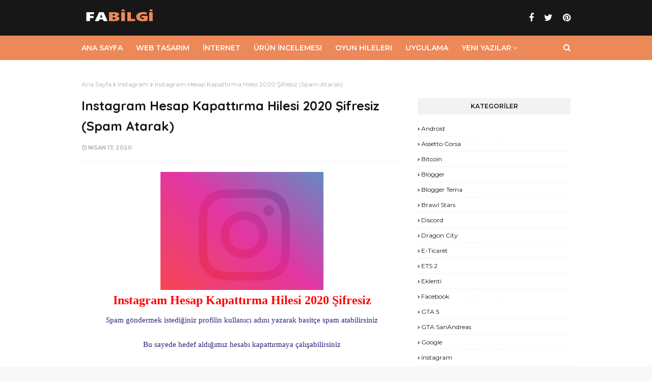

--- FILE ---
content_type: text/html; charset=UTF-8
request_url: https://www.fabilgi.com/2020/04/instagram-hesap-kapattrma-hilesi-2020.html
body_size: 30197
content:
<!DOCTYPE html>
<html class='ltr' dir='ltr' xmlns='http://www.w3.org/1999/xhtml' xmlns:b='http://www.google.com/2005/gml/b' xmlns:data='http://www.google.com/2005/gml/data' xmlns:expr='http://www.google.com/2005/gml/expr'>
<head>
<script async='async' crossorigin='anonymous' src='https://pagead2.googlesyndication.com/pagead/js/adsbygoogle.js?client=ca-pub-6878873804789416'></script>
<!-- Global site tag (gtag.js) - Google Analytics -->
<script async='async' src='https://www.googletagmanager.com/gtag/js?id=G-J8S0SPDE4E'></script>
<script>
  window.dataLayer = window.dataLayer || [];
  function gtag(){dataLayer.push(arguments);}
  gtag('js', new Date());

  gtag('config', 'G-J8S0SPDE4E');
</script>
<script async='async' data-ad-client='ca-pub-6878873804789416' src='https://pagead2.googlesyndication.com/pagead/js/adsbygoogle.js'></script>
<!-- [ Meta Tag SEO ] -->
<include expiration='7d' path='*.css'></include>
<include expiration='7d' path='*.js'></include>
<include expiration='3d' path='*.gif'></include>
<include expiration='3d' path='*.jpeg'></include>
<include expiration='3d' path='*.jpg'></include>
<include expiration='3d' path='*.png'></include>
<meta charset='utf-8'/>
<meta content='width=device-width, initial-scale=1' name='viewport'/>
<meta content='blogger' name='generator'/>
<meta content='text/html; charset=UTF-8' http-equiv='Content-Type'/>
<meta content='aFr7Dxe7129-GdqklQ7GictqlBXUUki5PRWrTDBUI7k' name='google-site-verification'/>
<meta content='d889a35ce7910156' name='yandex-verification'/>
<link href='https://www.blogger.com/openid-server.g' rel='openid.server'/>
<link href='https://www.fabilgi.com/' rel='openid.delegate'/>
<link href='https://www.fabilgi.com/2020/04/instagram-hesap-kapattrma-hilesi-2020.html' rel='canonical'/>
<title>Instagram Hesap Kapattırma Hilesi 2020 Şifresiz (Spam Atarak) - FABilgi</title>
<meta content='' name='description'/>
<script type='application/ld+json'>{ "@context": "https://schema.org", "@type": "WebSite", "url": "https://www.fabilgi.com/", "potentialAction": { "@type": "SearchAction", "target": "https://www.fabilgi.com/?q={search_term}", "query-input": "required name=search_term" } }</script>
<meta content='Instagram Hesap Kapattırma Hilesi 2020 Şifresiz (Spam Atarak), FABilgi: Instagram Hesap Kapattırma Hilesi 2020 Şifresiz (Spam Atarak), FABilgi' name='keywords'/>
<link href='https://www.fabilgi.com/feeds/posts/default' rel='alternate' title='FABilgi - Atom' type='application/atom+xml'/>
<link href='https://www.fabilgi.com/feeds/posts/default?alt=rss' rel='alternate' title='FABilgi - RSS' type='application/rss+xml'/>
<link href='https://www.blogger.com/feeds/615357662805298840/posts/default' rel='alternate' title='FABilgi - Atom' type='application/atom+xml'/>
<link href='https://blogger.googleusercontent.com/img/b/R29vZ2xl/AVvXsEg-5IXtPVkHmHSY6irvHHuwpwasYJE1xWhPWHTthuaTvFfZJkpvYdZ7GKXICMZ3T3VMbQP55a7Xb9XcwQUonP_XdEmqydsiYqY-7StujIXxHg6kIiBk786Q5qNhyphenhyphenQc0AzyTyTePVDnO2Ck/s72-c/instagram.png' rel='image_src'/>
<link href='https://www.fabilgi.com/2020/04/instagram-hesap-kapattrma-hilesi-2020.html' hreflang='x-default' rel='alternate'/>
<link href='/favicon.ico' rel='icon' type='image/x-icon'/>
<meta content='GOOGLE-WM-DOĞRULAMA-KODU' name='google-site-verification'/>
<meta content='YANDEX-WM-DOĞRULAMA-KODU' name='yandex-verification'/>
<meta content='BİNG-WM-DOĞRULAMA-KODU' name='msvalidate.01'/>
<meta content='Turkey' name='geo.placename'/>
<meta content='İsminizi-Yazın' name='Author'/>
<meta content='general' name='rating'/>
<meta content='tr' name='geo.country'/>
<!-- [ Social Media Meta Tag ] -->
<meta content='Instagram Hesap Kapattırma Hilesi 2020 Şifresiz (Spam Atarak)' property='og:title'/>
<meta content='https://www.fabilgi.com/2020/04/instagram-hesap-kapattrma-hilesi-2020.html' property='og:url'/>
<meta content='article' property='og:type'/>
<meta content='FABilgi' property='og:site_name'/>
<meta content='' property='og:description'/>
<meta content='https://blogger.googleusercontent.com/img/b/R29vZ2xl/AVvXsEg-5IXtPVkHmHSY6irvHHuwpwasYJE1xWhPWHTthuaTvFfZJkpvYdZ7GKXICMZ3T3VMbQP55a7Xb9XcwQUonP_XdEmqydsiYqY-7StujIXxHg6kIiBk786Q5qNhyphenhyphenQc0AzyTyTePVDnO2Ck/s320/instagram.png' property='og:image'/>
<meta content='en_US' property='og:locale:alternate'/>
<meta content='en_GB' property='og:locale:alternate'/>
<meta content='tr_TR' property='og:locale'/>
<meta content='summary' name='twitter:card'/>
<meta content='FABilgi: Instagram Hesap Kapattırma Hilesi 2020 Şifresiz (Spam Atarak)' name='twitter:title'/>
<meta content='summary_large_image' name='twitter:card'/>
<link href='//ajax.googleapis.com' rel='dns-prefetch'/>
<link href='//www.google-analytics.com' rel='dns-prefetch'/>
<link href='//googleads.g.doubleclick.net' rel='dns-prefetch'/>
<link href='//www.googletagservices.com' rel='dns-prefetch'/>
<link href='//pagead2.googlesyndication.com' rel='dns-prefetch'/>
<link href='//maxcdn.bootstrapcdn.com' rel='dns-prefetch'/>
<link href='//adservice.google.ca' rel='dns-prefetch'/>
<link href='//adservice.google.com' rel='dns-prefetch'/>
<link href='//resources.blogblog.com' rel='dns-prefetch'/>
<link href='//fonts.googleapis.com' rel='dns-prefetch'/>
<link href='//1.bp.blogspot.com' rel='dns-prefetch'/>
<link href='//2.bp.blogspot.com' rel='dns-prefetch'/>
<link href='//3.bp.blogspot.com' rel='dns-prefetch'/>
<link href='//4.bp.blogspot.com' rel='dns-prefetch'/>
<link href='//disqus.com' rel='dns-prefetch'/>
<link href='//github.com' rel='dns-prefetch'/>
<link href='//cdn.rawgit.com' rel='dns-prefetch'/>
<link href='//fontawesome.com' rel='dns-prefetch'/>
<link href='//www.sharethis.com' rel='dns-prefetch'/>
<link href='//cdn.jsdelivr.net' rel='dns-prefetch'/>
<!-- Google Fonts -->
<link href='//fonts.googleapis.com/css?family=Montserrat:400,400i,600,600i,700,700i|Quicksand:400,400i,700,700i' media='all' rel='stylesheet' type='text/css'/>
<link href='https://stackpath.bootstrapcdn.com/font-awesome/4.7.0/css/font-awesome.min.css' rel='stylesheet'/>
<!-- Template Style CSS -->
<style type='text/css'>@font-face{font-family:'Montserrat';font-style:normal;font-weight:400;font-display:swap;src:url(//fonts.gstatic.com/s/montserrat/v31/JTUHjIg1_i6t8kCHKm4532VJOt5-QNFgpCtr6Hw0aXp-p7K4KLjztg.woff2)format('woff2');unicode-range:U+0460-052F,U+1C80-1C8A,U+20B4,U+2DE0-2DFF,U+A640-A69F,U+FE2E-FE2F;}@font-face{font-family:'Montserrat';font-style:normal;font-weight:400;font-display:swap;src:url(//fonts.gstatic.com/s/montserrat/v31/JTUHjIg1_i6t8kCHKm4532VJOt5-QNFgpCtr6Hw9aXp-p7K4KLjztg.woff2)format('woff2');unicode-range:U+0301,U+0400-045F,U+0490-0491,U+04B0-04B1,U+2116;}@font-face{font-family:'Montserrat';font-style:normal;font-weight:400;font-display:swap;src:url(//fonts.gstatic.com/s/montserrat/v31/JTUHjIg1_i6t8kCHKm4532VJOt5-QNFgpCtr6Hw2aXp-p7K4KLjztg.woff2)format('woff2');unicode-range:U+0102-0103,U+0110-0111,U+0128-0129,U+0168-0169,U+01A0-01A1,U+01AF-01B0,U+0300-0301,U+0303-0304,U+0308-0309,U+0323,U+0329,U+1EA0-1EF9,U+20AB;}@font-face{font-family:'Montserrat';font-style:normal;font-weight:400;font-display:swap;src:url(//fonts.gstatic.com/s/montserrat/v31/JTUHjIg1_i6t8kCHKm4532VJOt5-QNFgpCtr6Hw3aXp-p7K4KLjztg.woff2)format('woff2');unicode-range:U+0100-02BA,U+02BD-02C5,U+02C7-02CC,U+02CE-02D7,U+02DD-02FF,U+0304,U+0308,U+0329,U+1D00-1DBF,U+1E00-1E9F,U+1EF2-1EFF,U+2020,U+20A0-20AB,U+20AD-20C0,U+2113,U+2C60-2C7F,U+A720-A7FF;}@font-face{font-family:'Montserrat';font-style:normal;font-weight:400;font-display:swap;src:url(//fonts.gstatic.com/s/montserrat/v31/JTUHjIg1_i6t8kCHKm4532VJOt5-QNFgpCtr6Hw5aXp-p7K4KLg.woff2)format('woff2');unicode-range:U+0000-00FF,U+0131,U+0152-0153,U+02BB-02BC,U+02C6,U+02DA,U+02DC,U+0304,U+0308,U+0329,U+2000-206F,U+20AC,U+2122,U+2191,U+2193,U+2212,U+2215,U+FEFF,U+FFFD;}</style>
<style id='page-skin-1' type='text/css'><!--
/*
-----------------------------------------------
İsim:        FABilgi
----------------------------------------------- */
/*-- Reset CSS --*/
a,abbr,acronym,address,applet,b,big,blockquote,body,caption,center,cite,code,dd,del,dfn,div,dl,dt,em,fieldset,font,form,h1,h2,h3,h4,h5,h6,html,i,iframe,img,ins,kbd,label,legend,li,object,p,pre,q,s,samp,small,span,strike,strong,sub,sup,table,tbody,td,tfoot,th,thead,tr,tt,u,ul,var{padding:0;border:0;outline:0;vertical-align:baseline;background:0 0;text-decoration:none}form,textarea,input,button{-webkit-appearance:none;-moz-appearance:none;appearance:none;border-radius:0}dl,ul{list-style-position:inside;font-weight:400;list-style:none}ul li{list-style:none}caption,th{text-align:center}img{border:none;position:relative}a,a:visited{text-decoration:none}.clearfix{clear:both}.section,.widget,.widget ul{margin:0;padding:0}a{color:#ed8858}a img{border:0}abbr{text-decoration:none}.CSS_LIGHTBOX{z-index:999999!important}.separator a{clear:none!important;float:none!important;margin-left:0!important;margin-right:0!important}#navbar-iframe,.widget-item-control,a.quickedit,.home-link,.feed-links{display:none!important}.center{display:table;margin:0 auto;position:relative}.widget > h2,.widget > h3{display:none}
/*-- Body Content CSS --*/
body{background:#f8f8f8 url() repeat fixed top left;background-color:#f8f8f8;font-family:'Montserrat',sans-serif;font-size:14px;font-weight:400;color:#171717;word-wrap:break-word;margin:0;padding:0}
#outer-wrapper{margin:0 auto;background-color:#fff;box-shadow:0 0 5px rgba(0,0,0,.1)}
.row{width:960px}
#content-wrapper{margin:40px auto 0;overflow:hidden}
#content-wrapper > .container{margin:0 -15px}
#main-wrapper{float:left;overflow:hidden;width:66.66666667%;box-sizing:border-box;word-wrap:break-word;padding:0 15px;margin:0}
#sidebar-wrapper{float:right;overflow:hidden;width:33.33333333%;box-sizing:border-box;word-wrap:break-word;padding:0 15px}
.post-image-wrap{position:relative;display:block}
.post-image-link,.about-author .avatar-container,.comments .avatar-image-container{background-color:rgba(155,155,155,0.07);color:transparent!important}
.post-thumb{display:block;position:relative;width:100%;height:100%;object-fit:cover;z-index:1;transition:opacity .17s ease}
.post-image-link:hover .post-thumb,.post-image-wrap:hover .post-image-link .post-thumb,.hot-item-inner:hover .post-image-link .post-thumb{opacity:.9}
.post-title a{display:block}
h1,h2,h3,h4,h5{font-family:'Quicksand',Georgia,serif}
.social a:before{display:inline-block;font-family:FontAwesome;font-style:normal;font-weight:400}
.social .blogger a:before{content:"\f37d"}
.social .facebook a:before{content:"\f09a"}
.social .twitter a:before{content:"\f099"}
.social .gplus a:before{content:"\f0d5"}
.social .rss a:before{content:"\f09e"}
.social .youtube a:before{content:"\f167"}
.social .skype a:before{content:"\f17e"}
.social .stumbleupon a:before{content:"\f1a4"}
.social .tumblr a:before{content:"\f173"}
.social .vk a:before{content:"\f189"}
.social .stack-overflow a:before{content:"\f16c"}
.social .github a:before{content:"\f09b"}
.social .linkedin a:before{content:"\f0e1"}
.social .dribbble a:before{content:"\f17d"}
.social .soundcloud a:before{content:"\f1be"}
.social .behance a:before{content:"\f1b4"}
.social .digg a:before{content:"\f1a6"}
.social .instagram a:before{content:"\f16d"}
.social .pinterest a:before{content:"\f0d2"}
.social .twitch a:before{content:"\f1e8"}
.social .delicious a:before{content:"\f1a5"}
.social .codepen a:before{content:"\f1cb"}
.social .reddit a:before{content:"\f1a1"}
.social .whatsapp a:before{content:"\f232"}
.social .snapchat a:before{content:"\f2ac"}
.social .email a:before{content:"\f0e0"}
.social .external-link a:before{content:"\f35d"}
.social-color .blogger a{background-color:#ff5722}
.social-color .facebook a{background-color:#3b5999}
.social-color .twitter a{background-color:#00acee}
.social-color .gplus a{background-color:#db4a39}
.social-color .youtube a{background-color:#f50000}
.social-color .instagram a{background:linear-gradient(15deg,#ffb13d,#dd277b,#4d5ed4)}
.social-color .pinterest a{background-color:#ca2127}
.social-color .dribbble a{background-color:#ea4c89}
.social-color .linkedin a{background-color:#0077b5}
.social-color .tumblr a{background-color:#365069}
.social-color .twitch a{background-color:#6441a5}
.social-color .rss a{background-color:#ffc200}
.social-color .skype a{background-color:#00aff0}
.social-color .stumbleupon a{background-color:#eb4823}
.social-color .vk a{background-color:#4a76a8}
.social-color .stack-overflow a{background-color:#f48024}
.social-color .github a{background-color:#24292e}
.social-color .soundcloud a{background:linear-gradient(#ff7400,#ff3400)}
.social-color .behance a{background-color:#191919}
.social-color .digg a{background-color:#1b1a19}
.social-color .delicious a{background-color:#0076e8}
.social-color .codepen a{background-color:#000}
.social-color .reddit a{background-color:#ff4500}
.social-color .whatsapp a{background-color:#3fbb50}
.social-color .snapchat a{background-color:#ffe700}
.social-color .email a{background-color:#888}
.social-color .external-link a{background-color:#171717}
#header-wrap{position:relative;margin:0}
.header-header{background-color:#171717;width:100%;height:40px;position:relative;overflow:hidden;padding:15px 0}
.header-header .container{position:relative;margin:0 auto;padding:0}
.header-logo{position:relative;float:left;width:auto;max-width:250px;max-height:40px;padding:0;margin:0}
.header-logo .header-image-wrapper{display:block}
.header-logo img{max-width:100%;max-height:40px;margin:0}
.header-logo h1{color:#fff;font-size:23px;line-height:40px;text-transform:uppercase;margin:0}
.header-logo h1 a{color:#fff;transition:color .17s ease}
.header-logo h1 a:hover{color:#ed8858}
.header-logo p{font-size:12px;margin:5px 0 0}
#header-social{float:right}
.header-social li{float:left;margin:10px 0 0 10px}
.header-social li a{display:block;font-size:18px;color:#fff;line-height:20px;padding:0 5px;transition:color .17s ease}
.header-social li:last-child a{padding-right:0}
.header-social li a:hover{color:#ed8858}
.header-menu{position:relative;width:100%;height:48px;background-color:#ed8858;z-index:10;margin:0}
.header-menu .container{position:relative;margin:0 auto;padding:0}
#main-menu .widget,#main-menu .widget > .widget-title{display:none}
#main-menu .show-menu{display:block}
#main-menu{position:relative;height:48px;z-index:15}
#main-menu ul > li{float:left;position:relative;margin:0;padding:0;transition:background .17s}
#main-menu ul > li > a{position:relative;color:#ffffff;font-size:14px;font-weight:600;text-transform:uppercase;line-height:48px;display:inline-block;margin:0;padding:0 13px;transition:color .17s ease}
#main-menu ul#main-menu-nav > li:first-child > a{padding:0 13px 0 0}
#main-menu ul > li:hover > a{color:#ffffff}
#main-menu ul > li > ul{position:absolute;float:left;left:0;top:48px;width:180px;background-color:#171717;z-index:99999;margin:0;padding:0;box-shadow:0 3px 5px rgba(0,0,0,0.2);visibility:hidden;opacity:0}
#main-menu ul > li > ul > li > ul{position:absolute;float:left;top:0;left:100%;padding:5px 0;margin:0}
#main-menu ul > li > ul > li{display:block;float:none;position:relative;transition:all .17s ease}
#main-menu ul > li > ul > li a{display:block;height:36px;font-size:12px;color:#fff;line-height:36px;box-sizing:border-box;margin:0;padding:0 15px;transition:all .17s ease}
#main-menu ul > li > ul > li:hover > a{color:#ed8858}
#main-menu ul > li.has-sub > a:after{content:'\f107';float:right;font-family:FontAwesome;font-size:14px;font-weight:400;margin:0 0 0 3px}
#main-menu ul > li > ul > li.has-sub > a:after{content:'\f105';float:right;margin:0}
#main-menu .mega-menu{position:static!important}
#main-menu .mega-menu > ul{width:100%;box-sizing:border-box;padding:20px 10px}
#main-menu .mega-menu > ul.mega-menu-inner{overflow:hidden}
#main-menu ul > li:hover > ul,#main-menu ul > li > ul > li:hover > ul{visibility:visible;opacity:1}
#main-menu ul ul{transition:all .17s ease}
.mega-menu-inner .mega-item{float:left;width:25%;box-sizing:border-box;padding:0 10px}
.mega-menu-inner .mega-content{position:relative;width:100%;overflow:hidden;padding:0}
.mega-content .post-image-wrap{width:100%;height:140px;overflow:hidden}
.mega-content .post-image-link{width:100%;height:100%;z-index:1;display:block;position:relative;overflow:hidden}
.mega-content .post-title{position:relative;font-size:13px;font-weight:700;line-height:1.6em;margin:10px 0 5px}
.mega-content .post-title a{display:block;color:#fff;transition:color .17s}
.mega-content:hover .post-title a{color:#ed8858}
.no-posts{float:left;width:100%;height:100px;line-height:100px;text-align:center}
.mega-menu .no-posts{line-height:60px;color:#171717}
.show-search,.hide-search{position:absolute;right:0;top:0;display:block;width:48px;height:48px;line-height:48px;z-index:20;color:#ffffff;font-size:15px;text-align:right;cursor:pointer;transition:color .17s ease}
.show-search:before{content:"\f002";font-family:FontAwesome;font-weight:400}
.hide-search:before{content:"\f00d";font-family:FontAwesome;font-weight:400}
.show-search:hover,.hide-search:hover{color:#ffffff}
#nav-search{display:none;position:absolute;left:0;top:0;width:100%;height:48px;z-index:99;background-color:#ed8858;box-sizing:border-box;padding:0}
#nav-search .search-form{width:100%;height:48px;background-color:rgba(0,0,0,0);line-height:48px;overflow:hidden;padding:0}
#nav-search .search-input{width:100%;height:48px;font-family:inherit;color:#ffffff;margin:0;padding:0 70px 0 0;background-color:rgba(0,0,0,0);font-size:14px;font-weight:400;box-sizing:border-box;border:0}
#nav-search .search-input:focus{color:#ffffff;outline:none}
.slide-menu-toggle{display:none;position:absolute;line-height:48px;height:48px;width:48px;top:0;left:0;font-family:FontAwesome;color:#ffffff;font-size:17px;font-weight:400;text-align:left;cursor:pointer;z-index:4;padding:0}
.slide-menu-toggle:before{content:"\f0c9"}
.nav-active .slide-menu-toggle:before{content:"\f00d"}
.mobile-menu{display:none;position:absolute;top:48px;left:0;width:100%;background-color:#171717;box-sizing:border-box;padding:20px;border-top:1px solid rgba(255,255,255,0.08);visibility:hidden;opacity:0;transform-origin:0 0;transform:scaleY(0);transition:all .17s ease}
.nav-active .mobile-menu{visibility:visible;opacity:1;transform:scaleY(1)}
.mobile-menu > ul{margin:0}
.mobile-menu .m-sub{display:none;padding:0}
.mobile-menu ul li{position:relative;display:block;overflow:hidden;float:left;width:100%;font-size:13px;font-weight:600;text-transform:uppercase;line-height:38px;margin:0;padding:0}
.mobile-menu > ul li ul{overflow:hidden}
.mobile-menu ul li a{color:#fff;padding:0;display:block;transition:all .17s ease}
.mobile-menu ul li.has-sub .submenu-toggle{position:absolute;top:0;right:0;color:#fff;cursor:pointer}
.mobile-menu ul li.has-sub .submenu-toggle:after{content:'\f105';font-family:FontAwesome;font-weight:400;float:right;width:34px;font-size:16px;text-align:center;transition:all .17s ease}
.mobile-menu ul li.has-sub.show > .submenu-toggle:after{transform:rotate(90deg)}
.mobile-menu > ul > li > ul > li > a{color:#fff;opacity:.7;padding:0 0 0 15px}
.mobile-menu > ul > li > ul > li > ul > li > a{color:#fff;opacity:.7;padding:0 0 0 30px}
.mobile-menu ul li a:hover,.mobile-menu ul > li > .submenu-toggle:hover{color:#ed8858}
.post-meta{overflow:hidden;color:#aaa;font-size:10px;font-weight:600;text-transform:uppercase;padding:0 1px}
.post-meta .post-author,.post-meta .post-date{float:left;display:inline-block;margin:0 10px 0 0}
.post-meta .post-author:before,.post-meta .post-date:before{font-family:FontAwesome;font-weight:400;margin:0 3px 0 0}
.post-meta .post-author:before{content:'\f007'}
.post-meta .post-date:before{content:'\f017'}
.post-meta a{color:#aaa;transition:color .17s}
.post-meta a:hover{color:#ed8858}
.queryMessage{overflow:hidden;background-color:#f2f2f2;color:#171717;font-size:13px;font-weight:400;padding:8px 10px;margin:0 0 25px}
.queryMessage .query-info{margin:0 5px}
.queryMessage .search-query,.queryMessage .search-label{font-weight:700;text-transform:uppercase}
.queryMessage .search-query:before,.queryMessage .search-label:before{content:"\201c"}
.queryMessage .search-query:after,.queryMessage .search-label:after{content:"\201d"}
.queryMessage a.show-more{float:right;color:#ed8858;text-decoration:underline;transition:opacity .17s}
.queryMessage a.show-more:hover{opacity:.8}
.queryEmpty{font-size:13px;font-weight:400;padding:10px 0;margin:0 0 25px;text-align:center}
.title-wrap{position:relative;float:left;width:100%;height:32px;background-color:#f2f2f2;display:block;margin:0 0 20px}
.title-wrap > h3{position:relative;display:block;height:32px;font-family:'Montserrat',sans-serif;font-size:12px;color:#171717;font-weight:600;line-height:32px;text-align:center;text-transform:uppercase;padding:0;margin:0}
.custom-widget li{overflow:hidden;margin:20px 0 0}
.custom-widget li:first-child{padding:0;margin:0;border:0}
.custom-widget .post-image-link{position:relative;width:80px;height:65px;float:left;overflow:hidden;display:block;vertical-align:middle;margin:0 12px 0 0}
.custom-widget .post-info{overflow:hidden}
.custom-widget .post-title{overflow:hidden;font-size:13px;font-weight:700;line-height:1.6em;margin:0 0 5px}
.custom-widget .post-title a{display:block;color:#171717;transition:color .17s}
.custom-widget li:hover .post-title a{color:#ed8858}
.index-post-wrap{position:relative;float:left;width:100%}
.blog-post{display:block;overflow:hidden;word-wrap:break-word}
.index-post{display:block;width:100%;box-sizing:border-box;padding:0;margin:0 0 40px}
.index-post .post-image-wrap{float:left;width:270px;height:190px;overflow:hidden;margin:0 18px 0 0}
.index-post .post-image-wrap .post-image-link{width:100%;height:100%;position:relative;display:block;z-index:1;overflow:hidden}
.post-tag{position:absolute;top:15px;left:15px;height:18px;z-index:5;background-color:#ed8858;color:#fff;font-size:10px;line-height:18px;font-weight:600;text-transform:uppercase;padding:0 7px;border-radius:10px}
.index-post .post-info{overflow:hidden}
.index-post .post-info > h2{font-size:18px;font-weight:700;line-height:1.6em;text-decoration:none;margin:0}
.index-post .post-info > h2 > a{display:block;color:#171717;transition:color .17s}
.index-post .post-info > h2:hover > a{color:#ed8858}
.widget iframe,.widget img{max-width:100%}
.date-header{display:block;overflow:hidden;font-weight:400;margin:0!important;padding:0}
.blog-post .post-meta{font-size:11px;margin:10px 0 0}
.post-snippet{position:relative;display:block;overflow:hidden;font-size:13px;line-height:1.6em;font-weight:400;margin:7px 0 0}
a.read-more{display:inline-block;height:28px;background-color:#ed8858;color:#fff;font-size:12px;font-weight:600;text-transform:uppercase;line-height:28px;padding:0 13px;margin:15px 0 0;border-radius:2px;transition:background .17s ease}
a.read-more:hover{background-color:#171717}
#breadcrumb{font-size:12px;font-weight:400;color:#aaa;margin:0 0 15px}
#breadcrumb a{color:#aaa;transition:color .17s}
#breadcrumb a:hover{color:#ed8858}
#breadcrumb a,#breadcrumb em{display:inline-block}
#breadcrumb .delimiter:after{content:'\f054';font-family:FontAwesome;font-size:8px;font-weight:400;font-style:normal;vertical-align:middle;margin:0 3px}
.item-post h1.post-title{color:#171717;font-size:25px;line-height:1.6em;font-weight:700;position:relative;display:block;margin:0 0 15px;padding:0}
.static_page .item-post h1.post-title{margin:0}
.item-post .post-body{width:100%;font-size:15px;line-height:1.6em;overflow:hidden;padding:20px 0 0;margin:20px 0 0;border-top:1px dashed #ebebeb}
.item-post .post-outer{padding:0}
.item-post .post-body img{max-width:100%}
.main .widget{margin:0}
.main .Blog{border-bottom-width:0}
.post-footer{position:relative;float:left;width:100%;margin:20px 0 0}
.inline-ad{position:relative;display:block;max-height:60px;margin:0 0 30px}
.inline-ad > ins{display:block!important;margin:0 auto!important}
.item .inline-ad{float:left;width:100%;margin:20px 0 0}
.item-post-wrap > .inline-ad{margin:0 0 20px}
.post-labels{overflow:hidden;height:auto;position:relative;margin:0 0 20px;padding:0}
.post-labels span,.post-labels a{float:left;height:22px;background-color:#f2f2f2;color:#171717;font-size:12px;line-height:22px;font-weight:400;margin:0;padding:0 10px;border-radius:2px}
.post-labels span{background-color:#ed8858;color:#fff}
.post-labels a{margin:0 0 0 5px;transition:all .17s ease}
.post-labels a:hover{background-color:#ed8858;color:#fff}
.post-reactions{height:28px;display:block;margin:0 0 15px}
.post-reactions span{float:left;color:#171717;font-size:12px;line-height:25px;text-transform:uppercase;font-weight:600}
.reactions-inner{float:left;margin:0;height:28px}
.post-share{position:relative;overflow:hidden;line-height:0;margin:0 0 25px}
ul.share-links{position:relative}
.share-links li{width:50px;float:left;box-sizing:border-box;margin:0 5px 5px 0}
.share-links li a{float:left;display:inline-block;cursor:pointer;width:100%;height:32px;line-height:32px;color:#fff;font-weight:400;font-size:15px;text-align:center;box-sizing:border-box;opacity:1;border-radius:2px;transition:all .17s ease}
.share-links li a:hover{opacity:.8}
ul.post-nav{position:relative;overflow:hidden;display:block;margin:0 0 30px}
.post-nav li{display:inline-block;width:50%}
.post-nav .post-prev{float:left;text-align:left;box-sizing:border-box;padding:0 10px 0 0}
.post-nav .post-next{float:right;text-align:right;box-sizing:border-box;padding:0 0 0 10px}
.post-nav li a{color:#171717;line-height:1.4em;display:block;overflow:hidden;transition:color .17s}
.post-nav li:hover a{color:#ed8858}
.post-nav li span{display:block;font-size:11px;color:#aaa;font-weight:600;text-transform:uppercase;padding:0 0 3px}
.post-nav .post-prev span:before{content:"\f053";float:left;font-family:FontAwesome;font-size:10px;font-weight:400;text-transform:none;margin:0 2px 0 0}
.post-nav .post-next span:after{content:"\f054";float:right;font-family:FontAwesome;font-size:10px;font-weight:400;text-transform:none;margin:0 0 0 2px}
.post-nav p{font-family:'Quicksand',Georgia,serif;font-size:11px;font-weight:400;line-height:1.4em;margin:0}
.post-nav .post-nav-active p{color:#aaa}
.about-author{position:relative;display:block;overflow:hidden;padding:30px 0 0;margin:0 0 30px;border-top:1px dashed #ebebeb}
.about-author .avatar-container{position:relative;float:left;width:80px;height:80px;background-color:rgba(255,255,255,0.05);overflow:hidden;margin:0 15px 0 0}
.about-author .author-avatar{float:left;width:100%;height:100%;border-radius:100%}
.author-name{overflow:hidden;display:inline-block;font-size:14px;font-weight:700;margin:7px 0 3px}
.author-name span{color:#171717}
.author-name a{color:#ed8858;transition:opacity .17s}
.author-name a:hover{opacity:.8}
.author-description{display:block;overflow:hidden;font-size:12px;font-weight:400;line-height:1.6em}
.author-description a:hover{text-decoration:underline}
#related-wrap{overflow:hidden;margin:0 0 30px}
#related-wrap .related-tag{display:none}
.related-ready{float:left;width:100%}
.related-ready .loader{height:178px}
ul.related-posts{position:relative;overflow:hidden;margin:0 -10px;padding:0}
.related-posts .related-item{width:33.33333333%;position:relative;overflow:hidden;float:left;display:block;box-sizing:border-box;padding:0 10px;margin:0}
.related-posts .post-image-link{width:100%;height:130px;position:relative;overflow:hidden;display:block}
.related-posts .post-title{font-size:13px;font-weight:700;line-height:1.6em;display:block;margin:8px 0 5px}
.related-posts .post-title a{color:#171717;transition:color .17s}
.related-posts .post-meta{margin:0}
.related-posts .related-item:hover .post-title a{color:#ed8858}
#blog-pager{float:left;width:100%;overflow:hidden;clear:both;margin:0 0 40px}
.blog-pager a,.blog-pager span{float:left;display:block;min-width:30px;height:30px;background-color:#f2f2f2;color:#171717;font-size:12px;font-weight:600;line-height:30px;text-align:center;box-sizing:border-box;padding:0 10px;margin:0 5px 0 0;border-radius:2px;transition:all .17s ease}
.blog-pager span.page-dots{min-width:20px;background-color:#fff;font-size:16px;color:#171717;font-weight:400;line-height:30px;padding:0}
.blog-pager .page-of{display:none;width:auto;float:right;border-color:rgba(0,0,0,0);margin:0}
.blog-pager .page-active,.blog-pager a:hover{background-color:#ed8858;color:#fff;border-color:#ed8858}
.blog-pager .page-prev:before,.blog-pager .page-next:before{font-family:FontAwesome;font-size:10px;font-weight:400}
.blog-pager .page-prev:before{content:'\f053'}
.blog-pager .page-next:before{content:'\f054'}
.blog-pager .blog-pager-newer-link,.blog-pager .blog-pager-older-link{float:left;display:inline-block;width:auto;padding:0 10px;margin:0}
.blog-pager .blog-pager-older-link{float:right}
.archive #blog-pager,.home .blog-pager .blog-pager-newer-link,.home .blog-pager .blog-pager-older-link{display:none}
.blog-post-comments{display:none;margin:0 0 30px}
.static_page .blog-post-comments{margin:30px 0}
.blog-post-comments .comments-title{margin:0 0 20px}
.comments-system-disqus .comments-title,.comments-system-facebook .comments-title{margin:0}
#comments{margin:0}
#gpluscomments{float:left!important;width:100%!important;margin:0 0 25px!important}
#gpluscomments iframe{float:left!important;width:100%}
.comments{display:block;clear:both;margin:0;color:#171717}
.comments .comment-thread > ol{padding:0}
.comments > h3{font-size:13px;font-weight:400;font-style:italic;padding-top:1px}
.comments .comments-content .comment{list-style:none;margin:0;padding:0 0 8px}
.comments .comments-content .comment:first-child{padding-top:0}
.facebook-tab,.fb_iframe_widget_fluid span,.fb_iframe_widget iframe{width:100%!important}
.comments .item-control{position:static}
.comments .avatar-image-container{float:left;overflow:hidden;position:absolute}
.comments .avatar-image-container,.comments .avatar-image-container img{height:35px;max-height:35px;width:35px;max-width:35px;border-radius:100%}
.comments .comment-block{overflow:hidden;padding:0 0 15px}
.comments .comment-block,.comments .comments-content .comment-replies{margin:0 0 0 50px}
.comments .comments-content .inline-thread{padding:0}
.comments .comment-actions{float:left;width:100%;position:relative;margin:0}
.comments .comments-content .comment-header{font-size:14px;display:block;overflow:hidden;clear:both;margin:0 0 3px;padding:0 0 5px;border-bottom:1px dashed #d6d6d6}
.comments .comments-content .comment-header a{color:#171717;transition:color .17s}
.comments .comments-content .comment-header a:hover{color:#ed8858}
.comments .comments-content .user{font-family:'Quicksand',Georgia,serif;font-style:normal;font-weight:700;display:block}
.comments .comments-content .icon.blog-author{display:none}
.comments .comments-content .comment-content{float:left;font-size:13px;color:#5E5E5E;font-weight:400;text-align:left;line-height:1.4em;margin:5px 0 10px}
.comments .comment .comment-actions a{margin-right:5px;padding:2px 5px;background-color:#f2f2f2;color:#171717;font-weight:400;font-size:10px;border-radius:2px;transition:all .17s ease}
.comments .comment .comment-actions a:hover{color:#fff;background-color:#ed8858;border-color:#ed8858;text-decoration:none}
.comments .comments-content .datetime{float:left;font-size:11px;font-weight:400;color:#aaa;position:relative;padding:0 1px;margin:5px 0 0;display:block}
.comments .comments-content .datetime a,.comments .comments-content .datetime a:hover{color:#aaa}
.comments .thread-toggle{margin-bottom:4px}
.comments .thread-toggle .thread-arrow{height:7px;margin:0 3px 2px 0}
.comments .thread-count a,.comments .continue a{transition:opacity .17s}
.comments .thread-count a:hover,.comments .continue a:hover{opacity:.8}
.comments .thread-expanded{padding:5px 0 0}
.comments .thread-chrome.thread-collapsed{display:none}
.thread-arrow:before{content:'';font-family:FontAwesome;color:#171717;font-weight:400;margin:0 2px 0 0}
.comments .thread-expanded .thread-arrow:before{content:'\f0d7'}
.comments .thread-collapsed .thread-arrow:before{content:'\f0da'}
.comments .comments-content .comment-thread{margin:0}
.comments .continue a{padding:0 0 0 60px;font-weight:400}
.comments .comments-content .loadmore.loaded{margin:0;padding:0}
.comments .comment-replybox-thread{margin:0}
.comments .comments-content .loadmore,.comments .comments-content .loadmore.loaded{display:none}
#comment-editor{margin:0 0 20px}
.post-body h1,.post-body h2,.post-body h3,.post-body h4,.post-body h5,.post-body h6{color:#171717;font-weight:700;margin:0 0 15px}
.post-body h1,.post-body h2{font-size:24px}
.post-body h3{font-size:21px}
.post-body h4{font-size:18px}
.post-body h5{font-size:16px}
.post-body h6{font-size:13px}
blockquote{font-style:italic;padding:10px;margin:0;border-left:4px solid #ed8858}
blockquote:before,blockquote:after{display:inline-block;font-family:FontAwesome;font-style:normal;font-weight:400;color:#aaa;line-height:1}
blockquote:before{content:'\f10d';margin:0 10px 0 0}
blockquote:after{content:'\f10e';margin:0 0 0 10px}
.widget .post-body ul,.widget .post-body ol{line-height:1.5;font-weight:400}
.widget .post-body li{margin:5px 0;padding:0;line-height:1.5}
.post-body ul{padding:0 0 0 20px}
.post-body ul li:before{content:"\f105";font-family:FontAwesome;font-size:13px;font-weight:400;margin:0 5px 0 0}
.post-body u{text-decoration:underline}
.post-body a{transition:color .17s ease}
.post-body strike{text-decoration:line-through}
.contact-form{overflow:hidden}
.contact-form .widget-title{display:none}
.contact-form .contact-form-name{width:calc(50% - 5px)}
.contact-form .contact-form-email{width:calc(50% - 5px);float:right}
.sidebar .widget{position:relative;overflow:hidden;background-color:#fff;box-sizing:border-box;padding:0;margin:0 0 35px}
.sidebar .widget-title{position:relative;float:left;width:100%;height:32px;background-color:#f2f2f2;margin:0 0 20px}
.sidebar .widget-title > h3{display:block;height:32px;font-family:'Montserrat',sans-serif;font-size:12px;color:#171717;font-weight:600;text-align:center;text-transform:uppercase;line-height:32px;padding:0;margin:0}
.sidebar .widget-content{float:left;width:100%;margin:0}
.list-label li{position:relative;display:block;padding:7px 0;border-top:1px dotted #ebebeb}
.list-label li:first-child{padding-top:0;border-top:0}
.list-label li:last-child{padding-bottom:0;border-bottom:0}
.list-label li a{display:block;color:#171717;font-size:12px;font-weight:400;text-transform:capitalize;transition:color .17s}
.list-label li a:before{content:"\f054";float:left;color:#171717;font-weight:400;font-family:FontAwesome;font-size:6px;margin:6px 3px 0 0;transition:color .17s}
.list-label li a:hover{color:#ed8858}
.list-label .label-count{position:relative;float:right;font-size:11px;font-weight:400;text-align:center;line-height:16px}
.cloud-label li{position:relative;float:left;margin:0 5px 5px 0}
.cloud-label li a{display:block;height:26px;background-color:#f2f2f2;color:#171717;font-size:12px;line-height:26px;font-weight:400;padding:0 10px;border-radius:2px;transition:all .17s ease}
.cloud-label li a:hover{color:#fff;background-color:#ed8858}
.cloud-label .label-count{display:none}
.sidebar .FollowByEmail > .widget-title > h3{margin:0}
.FollowByEmail .widget-content{position:relative;overflow:hidden;background-color:#f9f9f9;text-align:center;font-weight:400;box-sizing:border-box;padding:20px;border:1px solid #ebebeb}
.FollowByEmail .widget-content > h3{font-size:17px;color:#171717;font-weight:700;margin:0 0 13px}
.FollowByEmail .before-text{font-size:13px;line-height:1.5em;margin:0 0 15px;display:block;padding:0 10px;overflow:hidden}
.FollowByEmail .follow-by-email-inner{position:relative}
.FollowByEmail .follow-by-email-inner .follow-by-email-address{width:100%;height:32px;color:#171717;font-size:11px;font-family:inherit;padding:0 10px;margin:0 0 10px;box-sizing:border-box;border:1px solid #eee;transition:ease .17s}
.FollowByEmail .follow-by-email-inner .follow-by-email-submit{width:100%;height:32px;font-family:inherit;font-size:11px;color:#fff;background-color:#ed8858;text-transform:uppercase;text-align:center;font-weight:600;cursor:pointer;margin:0;border:0;transition:background .17s ease}
.FollowByEmail .follow-by-email-inner .follow-by-email-submit:hover{background-color:#171717}
#ArchiveList ul.flat li{color:#171717;font-size:13px;font-weight:400;padding:7px 0;border-bottom:1px dotted #eaeaea}
#ArchiveList ul.flat li:first-child{padding-top:0}
#ArchiveList ul.flat li:last-child{padding-bottom:0;border-bottom:0}
#ArchiveList .flat li > a{display:block;color:#171717;transition:color .17s}
#ArchiveList .flat li > a:hover{color:#ed8858}
#ArchiveList .flat li > a:before{content:"\f054";float:left;color:#161619;font-weight:400;font-family:FontAwesome;font-size:6px;margin:6px 3px 0 0;display:inline-block;transition:color .17s}
#ArchiveList .flat li > a > span{position:relative;float:right;width:16px;height:16px;background-color:#ed8858;color:#fff;font-size:11px;font-weight:400;text-align:center;line-height:16px}
.PopularPosts .post{overflow:hidden;margin:20px 0 0}
.PopularPosts .post:first-child{padding:0;margin:0;border:0}
.PopularPosts .post-image-link{position:relative;width:80px;height:65px;float:left;overflow:hidden;display:block;vertical-align:middle;margin:0 12px 0 0}
.PopularPosts .post-info{overflow:hidden}
.PopularPosts .post-title{font-size:13px;font-weight:700;line-height:1.6em;margin:0 0 5px}
.PopularPosts .post-title a{display:block;color:#171717;transition:color .17s}
.PopularPosts .post:hover .post-title a{color:#ed8858}
.PopularPosts .post-date:before{font-size:10px}
.FeaturedPost .post-content{position:relative;display:block;width:100%;height:180px}
.FeaturedPost .post-image-link{display:block;position:relative;width:100%;height:100%;overflow:hidden;z-index:1;margin:0}
.FeaturedPost .post-content:hover .post-thumb{opacity:.9}
.FeaturedPost .post-info{position:absolute;width:100%;bottom:0;left:0;background-image:linear-gradient(to top,rgba(0,0,0,.6),rgba(0,0,0,0));z-index:2;box-sizing:border-box;padding:30px 15px 15px}
.FeaturedPost .post-title{display:block;font-size:16px;overflow:hidden;font-weight:700;line-height:1.6em;padding:0 0 10px;margin:0 0 10px;border-bottom:1px solid rgba(255,255,255,0.3)}
.FeaturedPost .post-title a{color:#fff;display:block;transition:color .17s ease}
.FeaturedPost .post-title a:hover{color:#fff}
#feat-section .widget > .widget-title{display:none}
#feat-section .FeaturedPost .post-content{height:380px;margin:0 0 40px}
#feat-section .FeaturedPost .post-title{font-size:20px}
.Text{font-size:13px}
.contact-form-widget form{font-weight:400}
.contact-form-name{float:left;width:100%;height:30px;font-family:inherit;font-size:13px;line-height:30px;box-sizing:border-box;padding:5px 10px;margin:0 0 10px;border:1px solid #ebebeb;border-radius:2px}
.contact-form-email{float:left;width:100%;height:30px;font-family:inherit;font-size:13px;line-height:30px;box-sizing:border-box;padding:5px 10px;margin:0 0 10px;border:1px solid #ebebeb;border-radius:2px}
.contact-form-email-message{float:left;width:100%;font-family:inherit;font-size:13px;box-sizing:border-box;padding:5px 10px;margin:0 0 10px;border:1px solid #ebebeb;border-radius:2px}
.contact-form-button-submit{float:left;width:100%;height:30px;background-color:#ed8858;font-size:13px;color:#fff;line-height:30px;cursor:pointer;box-sizing:border-box;padding:0 10px;margin:0;border:0;border-radius:2px;transition:background .17s ease}
.contact-form-button-submit:hover{background-color:#171717}
.contact-form-error-message-with-border{float:left;width:100%;background-color:#fbe5e5;font-size:11px;text-align:center;line-height:11px;padding:3px 0;margin:10px 0;box-sizing:border-box;border:1px solid #fc6262}
.contact-form-success-message-with-border{float:left;width:100%;background-color:#eaf6ff;font-size:11px;text-align:center;line-height:11px;padding:3px 0;margin:10px 0;box-sizing:border-box;border:1px solid #5ab6f9}
.contact-form-cross{margin:0 0 0 3px}
.contact-form-error-message,.contact-form-success-message{margin:0}
.BlogSearch .search-input{float:left;width:75%;height:30px;background-color:#fff;font-weight:400;font-size:13px;line-height:30px;box-sizing:border-box;padding:5px 10px;border:1px solid #ebebeb;border-right-width:0;border-radius:2px 0 0 2px}
.BlogSearch .search-action{float:right;width:25%;height:30px;font-family:inherit;font-size:13px;line-height:30px;cursor:pointer;box-sizing:border-box;background-color:#ed8858;color:#fff;padding:0 5px;border:0;border-radius:0 2px 2px 0;transition:background .17s ease}
.BlogSearch .search-action:hover{background-color:#171717}
.Profile .profile-img{float:left;width:80px;height:80px;margin:0 15px 0 0;transition:all .17s ease}
.Profile .profile-datablock{margin:0}
.Profile .profile-data .g-profile{display:block;font-size:18px;color:#171717;font-weight:700;margin:0 0 5px;transition:color .17s ease}
.Profile .profile-data .g-profile:hover{color:#ed8858}
.Profile .profile-info > .profile-link{color:#171717;font-size:11px;margin:5px 0 0;transition:color .17s ease}
.Profile .profile-info > .profile-link:hover{color:#ed8858}
.Profile .profile-datablock .profile-textblock{display:none}
.common-widget .LinkList ul li,.common-widget .PageList ul li{width:calc(50% - 5px);padding:7px 0 0}
.common-widget .LinkList ul li:nth-child(odd),.common-widget .PageList ul li:nth-child(odd){float:left}
.common-widget .LinkList ul li:nth-child(even),.common-widget .PageList ul li:nth-child(even){float:right}
.common-widget .LinkList ul li a,.common-widget .PageList ul li a{display:block;color:#171717;font-size:13px;font-weight:400;transition:color .17s ease}
.common-widget .LinkList ul li a:hover,.common-widget .PageList ul li a:hover{color:#ed8858}
.common-widget .LinkList ul li:first-child,.common-widget .LinkList ul li:nth-child(2),.common-widget .PageList ul li:first-child,.common-widget .PageList ul li:nth-child(2){padding:0}
#footer-wrapper{background-color:#171717}
#footer-wrapper .container{position:relative;overflow:hidden;margin:0 auto;padding:30px 0}
.footer-widgets-wrap{position:relative;display:flex;margin:0 -15px}
#footer-wrapper .footer{display:inline-block;float:left;width:33.33333333%;box-sizing:border-box;padding:0 15px}
#footer-wrapper .footer .widget{float:left;width:100%;padding:0;margin:25px 0 0}
#footer-wrapper .footer .Text{margin:10px 0 0}
#footer-wrapper .footer .widget:first-child{margin:0}
.footer .widget > .widget-title > h3{position:relative;font-family:'Montserrat',sans-serif;color:#fff;font-size:13px;line-height:13px;font-weight:600;text-transform:uppercase;margin:0 0 25px}
.footer .custom-widget .post-title a,.footer .PopularPosts .post-title a,.footer .FeaturedPost .post-title a,.footer .LinkList ul li a,.footer .PageList ul li a,.footer .Profile .profile-data .g-profile,.footer .Profile .profile-info > .profile-link{color:#fff}
.footer .custom-widget .post-title a:hover,.footer .PopularPosts .post-title a:hover,.footer .FeaturedPost .post-title a:hover,.footer .LinkList ul li a:hover,.footer .PageList ul li a:hover,.footer .Profile .profile-data .g-profile:hover,.footer .Profile .profile-info > .profile-link:hover{color:#ed8858}
.footer .no-posts{color:#fff}
.footer .FollowByEmail .widget-content > h3{color:#fff}
.footer .FollowByEmail .widget-content{background-color:rgba(255,255,255,0.05);border-color:rgba(255,255,255,0.05)}
.footer .FollowByEmail .before-text,#footer-wrapper .footer .Text{color:#aaa}
.footer .FollowByEmail .follow-by-email-inner .follow-by-email-submit:hover{background:#171717}
.footer .FollowByEmail .follow-by-email-inner .follow-by-email-address{background-color:rgba(255,255,255,0.05);color:#fff;border-color:rgba(255,255,255,0.05)}
.footer #ArchiveList .flat li > a{color:#fff}
.footer .list-label li,.footer .BlogArchive #ArchiveList ul.flat li{border-color:rgba(255,255,255,0.05)}
.footer .list-label li:first-child{padding-top:0}
.footer .list-label li a,.footer .list-label li a:before,.footer #ArchiveList .flat li > a,.footer #ArchiveList .flat li > a:before{color:#fff}
.footer .list-label li > a:hover,.footer #ArchiveList .flat li > a:hover{color:#ed8858}
.footer .list-label .label-count,.footer #ArchiveList .flat li > a > span{color:#fff}
.footer .cloud-label li a{background-color:rgba(255,255,255,0.05);color:#fff}
.footer .cloud-label li a:hover{background-color:#ed8858;color:#fff}
.footer .BlogSearch .search-input{background-color:rgba(255,255,255,0.05);color:#fff;border-color:rgba(255,255,255,0.05)}
.footer .contact-form-name,.footer .contact-form-email,.footer .contact-form-email-message{background-color:rgba(255,255,255,0.05);color:#fff;border-color:rgba(255,255,255,0.05)}
.footer .BlogSearch .search-action:hover,.footer .FollowByEmail .follow-by-email-inner .follow-by-email-submit:hover,.footer .contact-form-button-submit:hover{background-color:rgba(0,0,0,0.3)}
#sub-footer-wrapper{background-color:rgba(0,0,0,0.2);display:block;width:100%;overflow:hidden;color:#fff;padding:0}
#sub-footer-wrapper .container{overflow:hidden;margin:0 auto;padding:10px 0}
#sub-footer-wrapper .copyright-area{float:left;font-size:11px;display:block;height:34px;line-height:34px;text-transform:uppercase;font-weight:600}
#sub-footer-wrapper .copyright-area a{color:#ed8858;transition:color .17s}
#menu-footer{float:right;position:relative;display:block}
#menu-footer .widget > .widget-title{display:none}
#menu-footer ul li{float:left;display:inline-block;height:34px;padding:0;margin:0}
#menu-footer ul li a{font-size:11px;font-weight:600;display:block;color:#fff;text-transform:uppercase;line-height:34px;padding:0 10px;margin:0 0 0 5px;transition:color .17s ease}
#menu-footer ul li:last-child a{padding:0 0 0 5px}
#menu-footer ul li a:hover{color:#ed8858}
.hidden-widgets{display:none;visibility:hidden}
.back-top{display:none;z-index:1010;width:32px;height:32px;position:fixed;bottom:25px;right:25px;cursor:pointer;overflow:hidden;font-size:13px;color:#fff;text-align:center;line-height:32px;border-radius:10px}
.back-top:before{content:'';position:absolute;top:0;left:0;right:0;bottom:0;background-color:#ed8858;opacity:.5;transition:opacity .17s ease}
.back-top:after{content:'\f077';position:relative;font-family:FontAwesome;font-weight:400;opacity:.8;transition:opacity .17s ease}
.back-top:hover:before,.back-top:hover:after,.nav-active .back-top:after,.nav-active .back-top:before{opacity:1}
.error404 #main-wrapper{width:100%!important;margin:0!important}
.error404 #sidebar-wrapper{display:none}
.errorWrap{color:#171717;text-align:center;padding:80px 0 100px}
.errorWrap h3{font-size:160px;line-height:1;margin:0 0 30px}
.errorWrap h4{font-size:25px;margin:0 0 20px}
.errorWrap p{margin:0 0 10px}
.errorWrap a{display:block;color:#ed8858;padding:10px 0 0}
.errorWrap a i{font-size:20px}
.errorWrap a:hover{text-decoration:underline}
@media screen and (max-width: 1100px) {
#outer-wrapper{max-width:100%}
.row{width:100%}
#hot-wrapper{box-sizing:border-box;padding:0 20px}
#header-wrap{height:auto}
.header-header{height:auto;box-sizing:border-box;padding:15px 20px}
.header-menu{box-sizing:border-box;padding:0 20px}
#content-wrapper{position:relative;box-sizing:border-box;padding:0 20px;margin:30px 0 0}
#footer-wrapper .container{box-sizing:border-box;padding:30px 20px}
#sub-footer-wrapper .container{box-sizing:border-box;padding:10px 20px}
}
@media screen and (max-width: 980px) {
#content-wrapper > .container{margin:0}
.header-logo{max-width:100%;width:100%;text-align:center;padding:0}
.header-logo .header-image-wrapper{display:inline-block}
#header-social{width:100%;text-align:center}
.header-social li{float:none;margin:20px 10px 5px;display:inline-block}
#main-menu{display:none}
.slide-menu-toggle,.mobile-menu{display:block}
#header-wrap{padding:0}
#header-inner a{display:inline-block!important}
#main-wrapper,#sidebar-wrapper{width:100%;padding:0}
.item #sidebar-wrapper{margin-top:20px}
}
@media screen and (max-width: 880px) {
.footer-widgets-wrap{display:block}
#footer-wrapper .footer{width:100%;margin-right:0}
#footer-sec2,#footer-sec3{margin-top:25px}
}
@media screen and (max-width: 680px) {
#feat-section .FeaturedPost .post-content{height:300px}
.index-post .post-image-wrap{width:100%;margin:0 0 15px}
.index-post .post-info{float:left;width:100%}
#menu-footer,#sub-footer-wrapper .copyright-area{width:100%;height:auto;line-height:inherit;text-align:center}
#menu-footer{margin:10px 0 0}
#sub-footer-wrapper .copyright-area{margin:10px 0}
#menu-footer ul li{float:none;height:auto}
#menu-footer ul li a{line-height:inherit;margin:0 3px 5px}
}
@media screen and (max-width: 560px) {
ul.related-posts{margin:0}
.related-posts .related-item{width:100%;padding:0;margin:20px 0 0}
.related-posts .item-0{margin:0}
.related-posts .post-tag{display:none}
.related-posts .post-image-link{width:80px;height:70px;float:left;margin:0 12px 0 0}
.related-posts .post-title{font-size:13px;overflow:hidden;margin:0 0 5px}
.post-reactions{display:none}
}
@media screen and (max-width: 440px) {
#feat-section .FeaturedPost .post-content{height:200px}
.queryMessage{text-align:center}
.queryMessage a.show-more{width:100%;margin:10px 0 0}
.item-post h1.post-title{font-size:23px}
.about-author{text-align:center}
.about-author .avatar-container{float:none;display:table;margin:0 auto 10px}
#comments ol{padding:0}
.errorWrap{padding:70px 0 100px}
.errorWrap h3{font-size:120px}
}
@media screen and (max-width: 360px) {
.about-author .avatar-container{width:60px;height:60px}
}
/* Emoji Standart */
.baskismi {
display: flex;
justify-content: center;
flex-wrap: wrap;
margin: auto;
width: 250px;
height: 250px;
background-color: #FFEB97;
border-radius: 50%;
position: relative;
}
.face {
display: flex;
justify-content: center;
flex-wrap: wrap;
margin: auto;
width: 250px;
height: 250px;
position: relative;
}
.face__standard {
animation: standard-look 5s infinite;
}
.face__standard .eye-left {
width: 25px;
height: 25px;
background-color: #000;
border-radius: 50%;
top: 125px;
left: 45px;
position: absolute;
animation: blink 5s infinite;
animation-delay: 1.3s;
}
.face__standard .eye-right {
width: 25px;
height: 25px;
background-color: #000;
border-radius: 50%;
top: 125px;
right: 45px;
position: absolute;
animation: blink 5s infinite;
animation-delay: 1.3s;
}
.face__standard .mouth {
width: 75px;
height: 8px;
border-radius: 8px;
background-color: #000;
left: 90px;
top: 175px;
position: absolute;
}
@keyframes standard-look {
0% {
transform: translate(0px, 0px);
}
10% {
transform: translate(-25px, 0px);
}
20% {
transform: translate(-25px, 0px);
}
30% {
transform: translate(0px, 0px);
}
60% {
transform: translate(0px, 0px);
}
70% {
transform: translate(15px, -15px);
}
80% {
transform: translate(15px, -15px);
}
90% {
transform: translate(0px, 0px);
}
}

--></style>
<style>
/*-------Typography and ShortCodes-------*/
.firstcharacter{float:left;color:#27ae60;font-size:75px;line-height:60px;padding-top:4px;padding-right:8px;padding-left:3px}.post-body h1,.post-body h2,.post-body h3,.post-body h4,.post-body h5,.post-body h6{margin-bottom:15px;color:#2c3e50}blockquote{font-style:italic;color:#888;border-left:5px solid #27ae60;margin-left:0;padding:10px 15px}blockquote:before{content:'\f10d';display:inline-block;font-family:FontAwesome;font-style:normal;font-weight:400;line-height:1;-webkit-font-smoothing:antialiased;-moz-osx-font-smoothing:grayscale;margin-right:10px;color:#888}blockquote:after{content:'\f10e';display:inline-block;font-family:FontAwesome;font-style:normal;font-weight:400;line-height:1;-webkit-font-smoothing:antialiased;-moz-osx-font-smoothing:grayscale;margin-left:10px;color:#888}.button{background-color:#2c3e50;float:left;padding:5px 12px;margin:5px;color:#fff;text-align:center;border:0;cursor:pointer;border-radius:3px;display:block;text-decoration:none;font-weight:400;transition:all .3s ease-out !important;-webkit-transition:all .3s ease-out !important}a.button{color:#fff}.button:hover{background-color:#27ae60;color:#fff}.button.small{font-size:12px;padding:5px 12px}.button.medium{font-size:16px;padding:6px 15px}.button.large{font-size:18px;padding:8px 18px}.small-button{width:100%;overflow:hidden;clear:both}.medium-button{width:100%;overflow:hidden;clear:both}.large-button{width:100%;overflow:hidden;clear:both}.demo:before{content:"\f06e";margin-right:5px;display:inline-block;font-family:FontAwesome;font-style:normal;font-weight:400;line-height:normal;-webkit-font-smoothing:antialiased;-moz-osx-font-smoothing:grayscale}.download:before{content:"\f019";margin-right:5px;display:inline-block;font-family:FontAwesome;font-style:normal;font-weight:400;line-height:normal;-webkit-font-smoothing:antialiased;-moz-osx-font-smoothing:grayscale}.buy:before{content:"\f09d";margin-right:5px;display:inline-block;font-family:FontAwesome;font-style:normal;font-weight:400;line-height:normal;-webkit-font-smoothing:antialiased;-moz-osx-font-smoothing:grayscale}.visit:before{content:"\f14c";margin-right:5px;display:inline-block;font-family:FontAwesome;font-style:normal;font-weight:400;line-height:normal;-webkit-font-smoothing:antialiased;-moz-osx-font-smoothing:grayscale}.widget .post-body ul,.widget .post-body ol{line-height:1.5;font-weight:400}.widget .post-body li{margin:5px 0;padding:0;line-height:1.5}.post-body ul li:before{content:"\f105";margin-right:5px;font-family:fontawesome}pre{font-family:Monaco, "Andale Mono", "Courier New", Courier, monospace;background-color:#2c3e50;background-image:-webkit-linear-gradient(rgba(0, 0, 0, 0.05) 50%, transparent 50%, transparent);background-image:-moz-linear-gradient(rgba(0, 0, 0, 0.05) 50%, transparent 50%, transparent);background-image:-ms-linear-gradient(rgba(0, 0, 0, 0.05) 50%, transparent 50%, transparent);background-image:-o-linear-gradient(rgba(0, 0, 0, 0.05) 50%, transparent 50%, transparent);background-image:linear-gradient(rgba(0, 0, 0, 0.05) 50%, transparent 50%, transparent);-webkit-background-size:100% 50px;-moz-background-size:100% 50px;background-size:100% 50px;line-height:25px;color:#f1f1f1;position:relative;padding:0 7px;margin:15px 0 10px;overflow:hidden;word-wrap:normal;white-space:pre;position:relative}pre:before{content:'Kod';display:block;background:#F7F7F7;margin-left:-7px;margin-right:-7px;color:#2c3e50;padding-left:7px;font-weight:400;font-size:14px}pre code,pre .line-number{display:block}pre .line-number a{color:#27ae60;opacity:0.6}pre .line-number span{display:block;float:left;clear:both;width:20px;text-align:center;margin-left:-7px;margin-right:7px}pre .line-number span:nth-child(odd){background-color:rgba(0, 0, 0, 0.11)}pre .line-number span:nth-child(even){background-color:rgba(255, 255, 255, 0.05)}pre .cl{display:block;clear:both}#contact{background-color:#fff;margin:30px 0 !important}#contact .contact-form-widget{max-width:100% !important}#contact .contact-form-name,#contact .contact-form-email,#contact .contact-form-email-message{background-color:#FFF;border:1px solid #eee;border-radius:3px;padding:10px;margin-bottom:10px !important;max-width:100% !important}#contact .contact-form-name{width:47.7%;height:50px}#contact .contact-form-email{width:49.7%;height:50px}#contact .contact-form-email-message{height:150px}#contact .contact-form-button-submit{max-width:100%;width:100%;z-index:0;margin:4px 0 0;padding:10px !important;text-align:center;cursor:pointer;background:#27ae60;border:0;height:auto;-webkit-border-radius:2px;-moz-border-radius:2px;-ms-border-radius:2px;-o-border-radius:2px;border-radius:2px;text-transform:uppercase;-webkit-transition:all .2s ease-out;-moz-transition:all .2s ease-out;-o-transition:all .2s ease-out;-ms-transition:all .2s ease-out;transition:all .2s ease-out;color:#FFF}#contact .contact-form-button-submit:hover{background:#2c3e50}#contact .contact-form-email:focus,#contact .contact-form-name:focus,#contact .contact-form-email-message:focus{box-shadow:none !important}.alert-message{position:relative;display:block;background-color:#FAFAFA;padding:20px;margin:20px 0;-webkit-border-radius:2px;-moz-border-radius:2px;border-radius:2px;color:#2f3239;border:1px solid}.alert-message p{margin:0 !important;padding:0;line-height:22px;font-size:13px;color:#2f3239}.alert-message span{font-size:14px !important}.alert-message i{font-size:16px;line-height:20px}.alert-message.success{background-color:#f1f9f7;border-color:#e0f1e9;color:#1d9d74}.alert-message.success a,.alert-message.success span{color:#1d9d74}.alert-message.alert{background-color:#DAEFFF;border-color:#8ED2FF;color:#378FFF}.alert-message.alert a,.alert-message.alert span{color:#378FFF}.alert-message.warning{background-color:#fcf8e3;border-color:#faebcc;color:#8a6d3b}.alert-message.warning a,.alert-message.warning span{color:#8a6d3b}.alert-message.error{background-color:#FFD7D2;border-color:#FF9494;color:#F55D5D}.alert-message.error a,.alert-message.error span{color:#F55D5D}.fa-check-circle:before{content:"\f058"}.fa-info-circle:before{content:"\f05a"}.fa-exclamation-triangle:before{content:"\f071"}.fa-exclamation-circle:before{content:"\f06a"}.post-table table{border-collapse:collapse;width:100%}.post-table th{background-color:#eee;font-weight:bold}.post-table th,.post-table td{border:0.125em solid #333;line-height:1.5;padding:0.75em;text-align:left}@media (max-width: 30em){.post-table thead tr{position:absolute;top:-9999em;left:-9999em}.post-table tr{border:0.125em solid #333;border-bottom:0}.post-table tr + tr{margin-top:1.5em}.post-table tr,.post-table td{display:block}.post-table td{border:none;border-bottom:0.125em solid #333;padding-left:50%}.post-table td:before{content:attr(data-label);display:inline-block;font-weight:bold;line-height:1.5;margin-left:-100%;width:100%}}@media (max-width: 20em){.post-table td{padding-left:0.75em}.post-table td:before{display:block;margin-bottom:0.75em;margin-left:0}}
.FollowByEmail {
    clear: both;
}
.widget .post-body ol {
    padding: 0 0 0 15px;
}
.post-body ul li {
    list-style: none;
}
</style>
<!-- Global Variables -->
<script type='text/javascript'>
//<![CDATA[
// Global variables with content. "Available for Edit"
var monthFormat = ["Ocak", "Şubat", "Mart", "Nisan", "Mayıs", "Haziran", "Temmuz", "Ağustos", "Eylül", "Ekim", "Kasım", "Aralık"],
    noThumbnail = "https://blogger.googleusercontent.com/img/b/R29vZ2xl/AVvXsEiXvK0bWzEaeBdMzIsxft3zfWzoI8rAXCVHyEeBdc61DzuuUTnWB5z8ScODClmEfybwp5yRAgfxmotKitIntSOztQjVVbk7DkfZpw-UO4phvhubAFn2hmsW82FKmPhCzORkTDp5TZfxVGQ/w680/nth.png",
    postPerPage = 7,
    fixedSidebar = true,
    commentsSystem = "blogger",
    disqusShortname = "htmlevi";
//]]>
</script>
<!-- Google Analytics -->
<style type='text/css'>
#recent_comments{padding:0;margin:0;max-height:320px;overflow-x:hidden;overflow-y:scroll}
#recent_comments li .recencmbody{color:#222;padding:0;margin:0 5px 0 0;line-height:normal}
#recent_comments li a.recencmtitle{color:#222;display:block;margin:0 auto 10px auto;font-weight:bold}
#recent_comments li{font-size:14px;list-style:none;padding:0 0 15px 15px;position:relative;border-left:1px solid rgba(0,0,0,0.1);margin:0;margin-left:6px}
#recent_comments li:before{content:"";background:#ed8858;height:12px;width:12px;display:block;border:2px solid #fff;border-radius:100%;float:left;position:absolute;top:6px;left:-6px}
</style>
<script type='text/javascript'>
//Recent Comments Settings
var numComments  = 15;
var characters  = 80;
</script>
<script type='text/javascript'>
//<![CDATA[
//Recent Comments
var numComments=numComments||15,characters=characters||80;function recent_comments(tb){var commentsHtml;commentsHtml='<ul id="recent_comments">';for(var i=0;i<numComments;i++){var commentlink,authorName;if(i==tb.feed.entry.length)break;commentsHtml+="<li>";var entry=tb.feed.entry[i];for(var l=0;l<entry.link.length;l++){if(entry.link[l].rel=='alternate'){commentlink=entry.link[l].href}}for(var a=0;a<entry.author.length;a++){authorName=entry.author[a].name.$t}commentsHtml+="<a class='recencmtitle' href=\""+commentlink+"\" title=\""+authorName+"\">"+authorName+"</a>";var commHTML=entry.content.$t;var commBody=commHTML.replace(/(<([^>]+)>)/ig,"");if(commBody!=""&&commBody.length>characters){commBody=commBody.substring(0,characters);commBody+=" &hellip;"}else{commBody=commBody}commentsHtml+=" ";commentsHtml+="<span class='recencmbody'>"+commBody+"</span>";commentsHtml+="</li>"}commentsHtml+='</ul>';document.write(commentsHtml)}
//]]>
</script>
<link href='https://www.blogger.com/dyn-css/authorization.css?targetBlogID=615357662805298840&amp;zx=70f3d92b-2594-463e-b1b6-14c1ef0f7e95' media='none' onload='if(media!=&#39;all&#39;)media=&#39;all&#39;' rel='stylesheet'/><noscript><link href='https://www.blogger.com/dyn-css/authorization.css?targetBlogID=615357662805298840&amp;zx=70f3d92b-2594-463e-b1b6-14c1ef0f7e95' rel='stylesheet'/></noscript>
<meta name='google-adsense-platform-account' content='ca-host-pub-1556223355139109'/>
<meta name='google-adsense-platform-domain' content='blogspot.com'/>

</head>
<body class='item'>
<!-- Theme Options -->
<div class='theme-options' style='display:none'>
<div class='sora-panel section' id='sora-panel' name='Tema Ayarları'><div class='widget LinkList' data-version='2' id='LinkList70'>

          <style type='text/css'>
          

          </style>
        
</div><div class='widget LinkList' data-version='2' id='LinkList71'>

          <script type='text/javascript'>
          //<![CDATA[
          

              var disqusShortname = "htmlevi";
            

              var commentsSystem = "blogger";
            

              var fixedSidebar = true;
            

              var postPerPage = 6;
            

          //]]>
          </script>
        
</div></div>
</div>
<!-- Outer Wrapper -->
<div id='outer-wrapper'>
<!-- Header Wrapper -->
<div id='header-wrap'>
<div class='header-header'>
<div class='container row'>
<div class='header-logo section' id='header-logo' name='Başlık Ve Logo'><div class='widget Header' data-version='2' id='Header1'>
<div class='header-widget'>
<a class='header-image-wrapper' href='https://www.fabilgi.com/'>
<img alt='FABilgi' data-height='35' data-width='149' src='https://blogger.googleusercontent.com/img/b/R29vZ2xl/AVvXsEgujCzFsP56TSySFMWREiSigiEQaqwx_ZfVIzkKSqitKLFCE1eDuGN3M91mpK56flHAHl_gjfaylr-eXTKD1IWDLMENBWphjfS2TpqN1cg2xqSjzYVRI8Id-nWMsoyoMaU5iW28dnqLaCo/s1600/FAB%25C4%25B0LG%25C4%25B0.png'/>
</a>
</div>
</div></div>
<div class='header-social social section' id='header-social' name='Sosyal Medya'><div class='widget LinkList' data-version='2' id='LinkList73'>
<div class='widget-content'>
<ul>
<li class='facebook'><a href='https://www.facebook.com/fabilgiofficial/' target='_blank' title='facebook'></a></li>
<li class='twitter'><a href='https://twitter.com/BilgiFa' target='_blank' title='twitter'></a></li>
<li class='pinterest'><a href='https://www.pinterest.com/fabilgi/' target='_blank' title='pinterest'></a></li>
</ul>
</div>
</div></div>
</div>
</div>
<div class='header-menu'>
<div class='mobile-menu'></div>
<div class='container row'>
<span class='slide-menu-toggle'></span>
<div class='main-menu section' id='main-menu' name='Menü'><div class='widget LinkList' data-version='2' id='LinkList74'>
<ul id='main-menu-nav' role='menubar'>
<li><a href='/' role='menuitem'>Ana Sayfa</a></li>
<li><a href='https://www.fabilgi.com/search/label/Web%20Tasarım?&max-results=6' role='menuitem'>Web Tasarım</a></li>
<li><a href='/search/label/İnternet' role='menuitem'>İnternet</a></li>
<li><a href='/search/label/İnceleme' role='menuitem'>Ürün İncelemesi</a></li>
<li><a href='/search/label/Oyun%20Hile' role='menuitem'>Oyun Hileleri</a></li>
<li><a href='https://www.fabilgi.com/search/label/Uygulama?&max-results=6' role='menuitem'>Uygulama</a></li>
<li><a href='recent/mega-menu' role='menuitem'>Yeni Yazılar</a></li>
</ul>
</div></div>
<div id='nav-search'>
<form action='https://www.fabilgi.com/search' class='search-form' role='search'>
<input autocomplete='off' class='search-input' name='q' placeholder='Bu blogda ara' type='search' value=''/>
<span class='hide-search'></span>
</form>
</div>
<span class='show-search'></span>
</div>
</div>
</div>
<div class='clearfix'></div>
<!-- Content Wrapper -->
<div class='row' id='content-wrapper'>
<div class='container'>
<!-- Main Wrapper -->
<div id='main-wrapper'>
<div class='main section' id='main' name='Yayınlar'><div class='widget Blog' data-version='2' id='Blog1'>
<div class='blog-posts hfeed container item-post-wrap'>
<div class='blog-post hentry item-post'>
<script type='application/ld+json'>{
  "@context": "http://schema.org",
  "@type": "BlogPosting",
  "mainEntityOfPage": {
    "@type": "WebPage",
    "@id": "https://www.fabilgi.com/2020/04/instagram-hesap-kapattrma-hilesi-2020.html"
  },
  "headline": "Instagram Hesap Kapattırma Hilesi 2020 Şifresiz (Spam Atarak)","description": "Instagram Hesap Kapattırma Hilesi 2020 Şifresiz   Spam göndermek istediğiniz profilin kullanıcı adını yazarak basitçe spam atabilirsiniz ...","datePublished": "2020-04-17T21:59:00+03:00",
  "dateModified": "2020-04-17T21:59:22+03:00","image": {
    "@type": "ImageObject","url": "https://blogger.googleusercontent.com/img/b/R29vZ2xl/AVvXsEg-5IXtPVkHmHSY6irvHHuwpwasYJE1xWhPWHTthuaTvFfZJkpvYdZ7GKXICMZ3T3VMbQP55a7Xb9XcwQUonP_XdEmqydsiYqY-7StujIXxHg6kIiBk786Q5qNhyphenhyphenQc0AzyTyTePVDnO2Ck/w1200-h630-p-k-no-nu/instagram.png",
    "height": 630,
    "width": 1200},"publisher": {
    "@type": "Organization",
    "name": "Blogger",
    "logo": {
      "@type": "ImageObject",
      "url": "https://lh3.googleusercontent.com/ULB6iBuCeTVvSjjjU1A-O8e9ZpVba6uvyhtiWRti_rBAs9yMYOFBujxriJRZ-A=h60",
      "width": 206,
      "height": 60
    }
  },"author": {
    "@type": "Person",
    "name": "Piyade"
  }
}</script>
<nav id='breadcrumb'><a href='https://www.fabilgi.com/'>Ana Sayfa</a><em class='delimiter'></em><a class='b-label' href='https://www.fabilgi.com/search/label/Instagram'>Instagram</a><em class='delimiter'></em><span class='current'>Instagram Hesap Kapattırma Hilesi 2020 Şifresiz (Spam Atarak)</span></nav>
<script type='application/ld+json'>
              {
                "@context": "http://schema.org",
                "@type": "BreadcrumbList",
                "@id": "#Breadcrumb",
                "itemListElement": [{
                  "@type": "ListItem",
                  "position": 1,
                  "item": {
                    "name": "Ana Sayfa",
                    "@id": "https://www.fabilgi.com/"
                  }
                },{
                  "@type": "ListItem",
                  "position": 2,
                  "item": {
                    "name": "Instagram",
                    "@id": "https://www.fabilgi.com/search/label/Instagram"
                  }
                },{
                  "@type": "ListItem",
                  "position": 3,
                  "item": {
                    "name": "Instagram Hesap Kapattırma Hilesi 2020 Şifresiz (Spam Atarak)",
                    "@id": "https://www.fabilgi.com/2020/04/instagram-hesap-kapattrma-hilesi-2020.html"
                  }
                }]
              }
            </script>
<h1 class='post-title'>
Instagram Hesap Kapattırma Hilesi 2020 Şifresiz (Spam Atarak)
</h1>
<div class='post-meta'>
<span class='post-date published' datetime='2020-04-17T21:59:00+03:00'>Nisan 17, 2020</span>
</div>
<div class='post-body post-content'>
<div class="separator" style="clear: both; text-align: center;">
<a href="https://blogger.googleusercontent.com/img/b/R29vZ2xl/AVvXsEg-5IXtPVkHmHSY6irvHHuwpwasYJE1xWhPWHTthuaTvFfZJkpvYdZ7GKXICMZ3T3VMbQP55a7Xb9XcwQUonP_XdEmqydsiYqY-7StujIXxHg6kIiBk786Q5qNhyphenhyphenQc0AzyTyTePVDnO2Ck/s1600/instagram.png" imageanchor="1" style="margin-left: 1em; margin-right: 1em;"><img border="0" data-original-height="256" data-original-width="352" height="232" src="https://blogger.googleusercontent.com/img/b/R29vZ2xl/AVvXsEg-5IXtPVkHmHSY6irvHHuwpwasYJE1xWhPWHTthuaTvFfZJkpvYdZ7GKXICMZ3T3VMbQP55a7Xb9XcwQUonP_XdEmqydsiYqY-7StujIXxHg6kIiBk786Q5qNhyphenhyphenQc0AzyTyTePVDnO2Ck/s320/instagram.png" width="320" /></a></div>
<h2 style="text-align: center;">
<span style="color: red; font-family: georgia, &quot;times new roman&quot;, serif;">Instagram Hesap Kapattırma Hilesi 2020 Şifresiz</span></h2>
<div style="text-align: center;">
<span style="color: #351c75; font-family: &quot;georgia&quot; , &quot;times new roman&quot; , serif;">Spam göndermek istediğiniz profilin kullanıcı adını yazarak basitçe spam atabilirsiniz</span></div>
<div style="text-align: center;">
<span style="color: #351c75; font-family: &quot;georgia&quot; , &quot;times new roman&quot; , serif;"><br /></span></div>
<div style="text-align: center;">
<span style="color: #351c75; font-family: &quot;georgia&quot; , &quot;times new roman&quot; , serif;">Bu sayede hedef aldığımız hesabı kapattırmaya çalışabilirsiniz</span></div>
<div style="text-align: center;">
<span style="color: #351c75; font-family: &quot;georgia&quot; , &quot;times new roman&quot; , serif;"><br /></span></div>
<div style="text-align: center;">
<span style="color: #351c75; font-family: &quot;georgia&quot; , &quot;times new roman&quot; , serif;">Yapım aşamalarını aşağıda göreceksiniz</span></div>
<div style="text-align: center;">
<span style="color: #351c75; font-family: &quot;georgia&quot; , &quot;times new roman&quot; , serif;"><br /></span></div>
<div style="text-align: center;">
<span style="color: #351c75; font-family: &quot;georgia&quot; , &quot;times new roman&quot; , serif;">Güzel tarafı şifre vs. istemeden bunu deneyebilirsiniz, site linkini aşağıda veriyoruz</span></div>
<div style="text-align: center;">
<span style="color: #351c75; font-family: &quot;georgia&quot; , &quot;times new roman&quot; , serif;"><br /></span></div>
<h3 style="text-align: center;">
<span style="color: red; font-family: &quot;georgia&quot; , &quot;times new roman&quot; , serif;">VİDEOLU ANLATIM</span></h3>
<div style="text-align: center;">
<iframe allow="accelerometer; autoplay; encrypted-media; gyroscope; picture-in-picture" allowfullscreen="" frameborder="0" height="315" src="https://www.youtube.com/embed/wRJhtVDgwCM" width="560"></iframe>
</div>
<div style="text-align: center;">
<br /></div>
<div style="text-align: center;">
<span style="color: purple; font-family: Georgia, Times New Roman, serif; font-size: x-large;"><b><br /></b></span></div>
<div style="text-align: center;">
<span style="color: purple; font-family: Georgia, Times New Roman, serif; font-size: x-large;"><b>GEREKLİ SİTE <a href="http://bc.vc/680mFHo" target="_blank">TIKLA GİT&gt;&gt;</a></b></span></div>
</div>
<div class='post-footer'>
<div class='post-labels'>
<span>Etiketler</span>
<div class='label-head Label'>
<a class='label-link' href='https://www.fabilgi.com/search/label/Android' rel='tag'>Android</a>
<a class='label-link' href='https://www.fabilgi.com/search/label/APK' rel='tag'>APK</a>
<a class='label-link' href='https://www.fabilgi.com/search/label/Instagram' rel='tag'>Instagram</a>
</div>
</div>
<div class='post-share'>
<ul class='share-links social social-color'>
<li class='facebook'><a class='facebook' href='https://www.facebook.com/sharer.php?u=https://www.fabilgi.com/2020/04/instagram-hesap-kapattrma-hilesi-2020.html' onclick='window.open(this.href, &#39;windowName&#39;, &#39;width=550, height=650, left=24, top=24, scrollbars, resizable&#39;); return false;' rel='nofollow'></a></li>
<li class='twitter'><a class='twitter' href='https://twitter.com/share?url=https://www.fabilgi.com/2020/04/instagram-hesap-kapattrma-hilesi-2020.html&text=Instagram Hesap Kapattırma Hilesi 2020 Şifresiz (Spam Atarak)' onclick='window.open(this.href, &#39;windowName&#39;, &#39;width=550, height=450, left=24, top=24, scrollbars, resizable&#39;); return false;' rel='nofollow'></a></li>
<li class='gplus'><a class='gplus' href='https://plus.google.com/share?url=https://www.fabilgi.com/2020/04/instagram-hesap-kapattrma-hilesi-2020.html' onclick='window.open(this.href, &#39;windowName&#39;, &#39;width=400, height=500, left=24, top=24, scrollbars, resizable&#39;); return false;' rel='nofollow'></a></li>
<li class='pinterest'><a class='pinterest' href='https://www.pinterest.com/pin/create/button/?url=https://www.fabilgi.com/2020/04/instagram-hesap-kapattrma-hilesi-2020.html&media=https://blogger.googleusercontent.com/img/b/R29vZ2xl/AVvXsEg-5IXtPVkHmHSY6irvHHuwpwasYJE1xWhPWHTthuaTvFfZJkpvYdZ7GKXICMZ3T3VMbQP55a7Xb9XcwQUonP_XdEmqydsiYqY-7StujIXxHg6kIiBk786Q5qNhyphenhyphenQc0AzyTyTePVDnO2Ck/s320/instagram.png&description=Instagram Hesap Kapattırma Hilesi 2020 Şifresiz (Spam Atarak)' onclick='window.open(this.href, &#39;windowName&#39;, &#39;width=735, height=750, left=24, top=24, scrollbars, resizable&#39;); return false;' rel='nofollow'></a></li>
<li class='linkedin'><a class='linkedin' href='https://www.linkedin.com/shareArticle?url=https://www.fabilgi.com/2020/04/instagram-hesap-kapattrma-hilesi-2020.html' onclick='window.open(this.href, &#39;windowName&#39;, &#39;width=550, height=650, left=24, top=24, scrollbars, resizable&#39;); return false;' rel='nofollow'></a></li>
<li class='whatsapp whatsapp-desktop'><a class='whatsapp' href='https://web.whatsapp.com/send?text=Instagram Hesap Kapattırma Hilesi 2020 Şifresiz (Spam Atarak) | https://www.fabilgi.com/2020/04/instagram-hesap-kapattrma-hilesi-2020.html' onclick='window.open(this.href, &#39;windowName&#39;, &#39;width=900, height=550, left=24, top=24, scrollbars, resizable&#39;); return false;' rel='nofollow'></a></li>
<li class='email'><a class='email' href='mailto:?subject=Instagram Hesap Kapattırma Hilesi 2020 Şifresiz (Spam Atarak)&body=https://www.fabilgi.com/2020/04/instagram-hesap-kapattrma-hilesi-2020.html' onclick='window.open(this.href, &#39;windowName&#39;, &#39;width=500, height=400, left=24, top=24, scrollbars, resizable&#39;); return false;' rel='nofollow'></a></li>
</ul>
</div>
<div id='related-wrap'>
<div class='title-wrap'>
<h3>Bu yayınları beğenebilirsiniz</h3>
</div>
<div class='related-ready'>
<div class='related-tag' data-label='Android'></div>
</div>
</div>
</div>
</div>
<div class='blog-post-comments'>
<script type='text/javascript'>
                var disqus_blogger_current_url = "https://www.fabilgi.com/2020/04/instagram-hesap-kapattrma-hilesi-2020.html";
                if (!disqus_blogger_current_url.length) {
                  disqus_blogger_current_url = "https://www.fabilgi.com/2020/04/instagram-hesap-kapattrma-hilesi-2020.html";
                }
                var disqus_blogger_homepage_url = "https://www.fabilgi.com/";
                var disqus_blogger_canonical_homepage_url = "https://www.fabilgi.com/";
              </script>
<div class='title-wrap comments-title'>
<h3>Yorum Gönder</h3>
</div>
<section class='comments embed' data-num-comments='0' id='comments'>
<a name='comments'></a>
<h3 class='title'>0
Yorumlar</h3>
<div id='Blog1_comments-block-wrapper'>
</div>
<div class='footer'>
<div class='comment-form'>
<a name='comment-form'></a>
<a href='https://www.blogger.com/comment/frame/615357662805298840?po=2401025661585701812&hl=tr&saa=85391&origin=https://www.fabilgi.com&skin=contempo' id='comment-editor-src'></a>
<iframe allowtransparency='allowtransparency' class='blogger-iframe-colorize blogger-comment-from-post' frameborder='0' height='410px' id='comment-editor' name='comment-editor' src='' width='100%'></iframe>
<script src='https://www.blogger.com/static/v1/jsbin/2830521187-comment_from_post_iframe.js' type='text/javascript'></script>
<script type='text/javascript'>
                  BLOG_CMT_createIframe('https://www.blogger.com/rpc_relay.html');
                </script>
</div>
</div>
</section>
</div>
</div>
</div></div>
</div>
<!-- Sidebar Wrapper -->
<div id='sidebar-wrapper'>
<div class='sidebar common-widget section' id='sidebar1' name='Sağ SiteBar'><div class='widget HTML' data-version='2' id='HTML5'>
<div class='widget-content'>
<script type="text/javascript">
//form tags to omit in NS6+:
var omitformtags=["input", "textarea", "select"]
omitformtags=omitformtags.join("|")
function disableselect(e){
if (omitformtags.indexOf(e.target.tagName.toLowerCase())==-1)
return false
}
function reEnable(){
return true
}
if (typeof document.onselectstart!="undefined")
document.onselectstart=new Function ("return false")
else{
document.onmousedown=disableselect
document.onmouseup=reEnable
}
</script>
</div>
</div><div class='widget Label' data-version='2' id='Label1'>
<div class='widget-title'>
<h3 class='title'>
KATEGORİLER
</h3>
</div>
<div class='widget-content list-label'>
<ul>
<li>
<a class='label-name' href='https://www.fabilgi.com/search/label/Android'>
Android
</a>
</li>
<li>
<a class='label-name' href='https://www.fabilgi.com/search/label/Assetto%20Corsa'>
Assetto Corsa
</a>
</li>
<li>
<a class='label-name' href='https://www.fabilgi.com/search/label/Bitcoin'>
Bitcoin
</a>
</li>
<li>
<a class='label-name' href='https://www.fabilgi.com/search/label/Blogger'>
Blogger
</a>
</li>
<li>
<a class='label-name' href='https://www.fabilgi.com/search/label/Blogger%20Tema'>
Blogger Tema
</a>
</li>
<li>
<a class='label-name' href='https://www.fabilgi.com/search/label/Brawl%20Stars'>
Brawl Stars
</a>
</li>
<li>
<a class='label-name' href='https://www.fabilgi.com/search/label/Discord'>
Discord
</a>
</li>
<li>
<a class='label-name' href='https://www.fabilgi.com/search/label/Dragon%20City'>
Dragon City
</a>
</li>
<li>
<a class='label-name' href='https://www.fabilgi.com/search/label/E-Ticaret'>
E-Ticaret
</a>
</li>
<li>
<a class='label-name' href='https://www.fabilgi.com/search/label/ETS%202'>
ETS 2
</a>
</li>
<li>
<a class='label-name' href='https://www.fabilgi.com/search/label/Eklenti'>
Eklenti
</a>
</li>
<li>
<a class='label-name' href='https://www.fabilgi.com/search/label/Facebook'>
Facebook
</a>
</li>
<li>
<a class='label-name' href='https://www.fabilgi.com/search/label/GTA%205'>
GTA 5
</a>
</li>
<li>
<a class='label-name' href='https://www.fabilgi.com/search/label/GTA%20SanAndreas'>
GTA SanAndreas
</a>
</li>
<li>
<a class='label-name' href='https://www.fabilgi.com/search/label/Google'>
Google
</a>
</li>
<li>
<a class='label-name' href='https://www.fabilgi.com/search/label/Instagram'>
Instagram
</a>
</li>
<li>
<a class='label-name' href='https://www.fabilgi.com/search/label/Kripto'>
Kripto
</a>
</li>
<li>
<a class='label-name' href='https://www.fabilgi.com/search/label/Minecraft'>
Minecraft
</a>
</li>
<li>
<a class='label-name' href='https://www.fabilgi.com/search/label/Oyun%20Hile'>
Oyun Hile
</a>
</li>
<li>
<a class='label-name' href='https://www.fabilgi.com/search/label/SEO'>
SEO
</a>
</li>
<li>
<a class='label-name' href='https://www.fabilgi.com/search/label/Sa%C4%9Fl%C4%B1k'>
Sağlık
</a>
</li>
<li>
<a class='label-name' href='https://www.fabilgi.com/search/label/Takip%C3%A7i'>
Takipçi
</a>
</li>
<li>
<a class='label-name' href='https://www.fabilgi.com/search/label/Teknoloji'>
Teknoloji
</a>
</li>
<li>
<a class='label-name' href='https://www.fabilgi.com/search/label/Telegram'>
Telegram
</a>
</li>
<li>
<a class='label-name' href='https://www.fabilgi.com/search/label/TikTok'>
TikTok
</a>
</li>
<li>
<a class='label-name' href='https://www.fabilgi.com/search/label/Twitter'>
Twitter
</a>
</li>
<li>
<a class='label-name' href='https://www.fabilgi.com/search/label/Uygulama'>
Uygulama
</a>
</li>
<li>
<a class='label-name' href='https://www.fabilgi.com/search/label/Web%20Tasar%C4%B1m'>
Web Tasarım
</a>
</li>
<li>
<a class='label-name' href='https://www.fabilgi.com/search/label/Whatsapp'>
Whatsapp
</a>
</li>
<li>
<a class='label-name' href='https://www.fabilgi.com/search/label/Windows%2011'>
Windows 11
</a>
</li>
<li>
<a class='label-name' href='https://www.fabilgi.com/search/label/Wordpress'>
Wordpress
</a>
</li>
<li>
<a class='label-name' href='https://www.fabilgi.com/search/label/Wordpress%20Tema'>
Wordpress Tema
</a>
</li>
<li>
<a class='label-name' href='https://www.fabilgi.com/search/label/Youtube'>
Youtube
</a>
</li>
<li>
<a class='label-name' href='https://www.fabilgi.com/search/label/iPhone'>
iPhone
</a>
</li>
<li>
<a class='label-name' href='https://www.fabilgi.com/search/label/proton%20bus%20simulator'>
proton bus simulator
</a>
</li>
<li>
<a class='label-name' href='https://www.fabilgi.com/search/label/ya%C5%9Fam'>
yaşam
</a>
</li>
<li>
<a class='label-name' href='https://www.fabilgi.com/search/label/%C4%B0nceleme'>
İnceleme
</a>
</li>
<li>
<a class='label-name' href='https://www.fabilgi.com/search/label/%C4%B0nternet'>
İnternet
</a>
</li>
</ul>
</div>
</div><div class='widget PopularPosts' data-version='2' id='PopularPosts1'>
<div class='widget-title'>
<h3 class='title'>
Dikkat Çekenler
</h3>
</div>
<div class='widget-content'>
<div class='post'>
<div class='post-content'>
<a class='post-image-link' href='https://www.fabilgi.com/2021/03/telegram-mesaj-engeli-kaldrma-100-cozum.html'>
<img alt='Telegram Mesaj Engeli Kaldırma %100 Çözüm Programsız 2021' class='post-thumb' src='https://blogger.googleusercontent.com/img/b/R29vZ2xl/AVvXsEhNyJEK16eO28n8R1n4QylqnGTfvye7mV06NJnd3rfV5ud_Q2FiwC9RAJ4HYQboy7S2m24V1ax1TKVX-cDhvRKArNsmDtGlVsD44oyMpRArta-ylwH8epW4dq32uTB_VeicliFjyT9-jsI/w680/telegram-mesaj-engeli-kald%25C4%25B1rma.png'/>
</a>
<div class='post-info'>
<h2 class='post-title'>
<a href='https://www.fabilgi.com/2021/03/telegram-mesaj-engeli-kaldrma-100-cozum.html'>Telegram Mesaj Engeli Kaldırma %100 Çözüm Programsız 2021</a>
</h2>
<div class='post-meta'>
<span class='post-date published' datetime='2021-03-02T23:35:00+03:00'>Mart 02, 2021</span>
</div>
</div>
</div>
</div>
<div class='post'>
<div class='post-content'>
<a class='post-image-link' href='https://www.fabilgi.com/2025/10/proton-bus-simulator-karsan-avancity.html'>
<img alt='Proton Bus Simulator Karsan Avancity Otobüs Modu İndir 2026' class='post-thumb' src='https://blogger.googleusercontent.com/img/b/R29vZ2xl/AVvXsEj9vffqM9Sf13y2yz4V8Uqxg8OdFcUaIpLMqSlO4IXUoRNpjIh5BkYoiW_TzadUictttnNGXM8WBfVziNf-SYQhjqO8QD754AvLwnYc2XdGwOZgfxOv6pOM6JPzgg8sl2JnnMhlvy1wTnV8VMNc_c28mhIznTMEZRpQIVwnmdAl4TugIUUzcJPJcJoSjVE/w680/PBS%20Karsan%20Avancity.png'/>
</a>
<div class='post-info'>
<h2 class='post-title'>
<a href='https://www.fabilgi.com/2025/10/proton-bus-simulator-karsan-avancity.html'>Proton Bus Simulator Karsan Avancity Otobüs Modu İndir 2026</a>
</h2>
<div class='post-meta'>
<span class='post-date published' datetime='2025-10-31T09:20:00+03:00'>Ekim 31, 2025</span>
</div>
</div>
</div>
</div>
<div class='post'>
<div class='post-content'>
<a class='post-image-link' href='https://www.fabilgi.com/2024/09/pes-2019-yeni-transferler-yamas-indir.html'>
<img alt='PES 2019 Yeni Transferler Yaması İndir 2024-2025 Sezonu İndir' class='post-thumb' src='https://blogger.googleusercontent.com/img/b/R29vZ2xl/AVvXsEj_jgQZFVrvArQj3zuFClGti8XfXybo1aeSzdgMePt0CJiTgvS6yVyZVea1DFHbrV_SFG6ATYk05cYX8SYQAItMh1bYCcjBNhefFOcIyMSO5T5lckGbv-XJgmH7sFYSBY9WnO7EODXXpWdVTfY0l6o_c3lkLgQ2QA2jlVwRZ1L7Ei-74yVFts7VUjeS2_w/w680/PES%202019%20transfer%20yamas%C4%B1.png'/>
</a>
<div class='post-info'>
<h2 class='post-title'>
<a href='https://www.fabilgi.com/2024/09/pes-2019-yeni-transferler-yamas-indir.html'>PES 2019 Yeni Transferler Yaması İndir 2024-2025 Sezonu İndir</a>
</h2>
<div class='post-meta'>
<span class='post-date published' datetime='2024-09-01T16:04:00+03:00'>Eylül 01, 2024</span>
</div>
</div>
</div>
</div>
<div class='post'>
<div class='post-content'>
<a class='post-image-link' href='https://www.fabilgi.com/2025/05/dls19-en-iyi-galatatasaray-yamas-yeni.html'>
<img alt='DLS19 En İyi Galatatasaray Yaması Yeni Kadro İndir Güncel 2025' class='post-thumb' src='https://blogger.googleusercontent.com/img/b/R29vZ2xl/AVvXsEhz4WiPbFmwQetP4D45pMAdqaOmYljvTvrA31TjP_mCqxUAqrLvI5Ddppx48EqVSIO9DmeDscDzlLYlA0gqC_9zlKtznAtm20QNhbwgsM0BoZkPNKb3rjWgJD_uTyDUuGAGXc-IHWOPdTBD6eir7Pt0x4bwtXdRvNi07V6EPRus19Ofkeryp4sY6-eiZmk/w680/DLS-GS.png'/>
</a>
<div class='post-info'>
<h2 class='post-title'>
<a href='https://www.fabilgi.com/2025/05/dls19-en-iyi-galatatasaray-yamas-yeni.html'>DLS19 En İyi Galatatasaray Yaması Yeni Kadro İndir Güncel 2025</a>
</h2>
<div class='post-meta'>
<span class='post-date published' datetime='2025-05-11T18:46:00+03:00'>Mayıs 11, 2025</span>
</div>
</div>
</div>
</div>
<div class='post'>
<div class='post-content'>
<a class='post-image-link' href='https://www.fabilgi.com/2025/11/ets2-157-turkiye-haritas-ve-tum.html'>
<img alt='ETS2 1.57 Türkiye Haritası ve Tüm Haritalar DLC İndir 2026' class='post-thumb' src='https://blogger.googleusercontent.com/img/b/R29vZ2xl/AVvXsEh4_1Ps4HGtaZ4O9M5lgU6VfEtHWiGqzYGFLjoNyYILKyIlQUoCC42Is8xHhsPpsh1OreFcOna7QUbwI9z4qhBsHDmt_qJqWfqD0TWCex8Bt_4KT9ZxdANZhOM-uI5h6dmXlb0ZSMti6m1QacuB2NQjuZhdzUScsbv2xe2dr1ObfQfXgZHZniaKVrcjbnk/w680/ETS2%201.57%20DLC.png'/>
</a>
<div class='post-info'>
<h2 class='post-title'>
<a href='https://www.fabilgi.com/2025/11/ets2-157-turkiye-haritas-ve-tum.html'>ETS2 1.57 Türkiye Haritası ve Tüm Haritalar DLC İndir 2026</a>
</h2>
<div class='post-meta'>
<span class='post-date published' datetime='2025-11-24T09:20:00+03:00'>Kasım 24, 2025</span>
</div>
</div>
</div>
</div>
</div>
</div><div class='widget HTML' data-version='2' id='HTML1'>
<div class='widget-title'>
<h3 class='title'>
Son Yorumlar
</h3>
</div>
<div class='widget-content'>
<script type='text/javascript'>
document.write("<script src=\"/feeds/comments/default?alt=json&callback=recent_comments\"><\/script>");
</script>
</div>
</div><div class='widget ContactForm' data-version='2' id='ContactForm1'>
</div><div class='widget HTML' data-version='2' id='HTML2'>
<div class='widget-content'>
<script type="text/javascript">
//form tags to omit in NS6+:
var omitformtags=["input", "textarea", "select"]
omitformtags=omitformtags.join("|")
function disableselect(e){
if (omitformtags.indexOf(e.target.tagName.toLowerCase())==-1)
return false
}
function reEnable(){
return true
}
if (typeof document.onselectstart!="undefined")
document.onselectstart=new Function ("return false")
else{
document.onmousedown=disableselect
document.onmouseup=reEnable
}
</script>
</div>
</div></div>
</div>
</div>
</div>
<div class='clearfix'></div>
<!-- Footer Wrapper -->
<div id='footer-wrapper'>
<div class='container row'>
<div class='footer-widgets-wrap'>
<div class='footer common-widget section' id='footer-sec1' name='Sol Alt Sekme'><div class='widget HTML' data-version='2' id='HTML4'>
<div class='widget-title'>
<h3 class='title'>
Yeni Yayınlar
</h3>
</div>
<div class='widget-content'>
3/recent/post-list
</div>
</div></div>
<div class='footer common-widget section' id='footer-sec2' name='Orta Alt Sekme'><div class='widget HTML' data-version='2' id='HTML3'>
<div class='widget-title'>
<h3 class='title'>
Rastgele Yayınlar
</h3>
</div>
<div class='widget-content'>
3/random/post-list
</div>
</div></div>
<div class='footer common-widget section' id='footer-sec3' name='Sağ Alt Sekme'><div class='widget BlogSearch' data-version='2' id='BlogSearch1'>
<div class='widget-title'>
<h3 class='title'>
Bu Blogda Ara
</h3>
</div>
<div class='widget-content' role='search'>
<form action='https://www.fabilgi.com/search' class='search-form' target='_top'>
<input aria-label='Bu blogda ara' autocomplete='off' class='search-input' name='q' placeholder='Bu blogda ara' value=''/>
<input class='search-action' type='submit' value='Ara'/>
</form>
</div>
</div></div>
</div>
</div>
<div class='clearfix'></div>
<div id='sub-footer-wrapper'>
<div class='container row'>
<div class='menu-footer section' id='menu-footer' name='Menü'><div class='widget LinkList' data-version='2' id='LinkList76'>
<div class='widget-title'>
<h3 class='title'>
Sağ Alt Menü
</h3>
</div>
<div class='widget-content'>
<ul>
<li><a href='/'>Ana Sayfa</a></li>
<li><a href='https://www.fabilgi.com/p/hakkmda.html'>Hakkımda</a></li>
<li><a href='https://www.fabilgi.com/p/iletisim.html'>İletişim</a></li>
</ul>
</div>
</div></div>
<div class='credit'>
Copyright &#169; <script type='text/javascript'>var creditsyear = new Date();document.write(creditsyear.getFullYear());</script>
<a class='sitename' href='https://www.fabilgi.com/' title='FABilgi'>FABilgi</a> Tüm Hakları Saklıdır


<div style='display: none;'><script id='_waudks'>var _wau = _wau || []; _wau.push(["dynamic", "yap4wc0dfg", "dks", "c4302bffffff", "small"]);</script><script async='async' src='//waust.at/d.js'></script>
</div>


<!-- Default Statcounter code for FaBilgi.com http:// -->
<script type="text/javascript">
var sc_project=12152190; 
var sc_invisible=1; 
var sc_security="62686b68"; 
</script>
<script type="text/javascript"
src="https://www.statcounter.com/counter/counter.js"
async></script>
<noscript><div class="statcounter"><a title="Web Analytics
Made Easy - StatCounter" href="https://statcounter.com/"
target="_blank"><img class="statcounter"
src="https://c.statcounter.com/12152190/0/62686b68/1/"
alt="Web Analytics Made Easy -
StatCounter"></a></div></noscript>
<!-- End of Statcounter Code -->

</div>
</div>
</div>
</div>
</div>
<!-- Main Scripts -->
<script src='https://ajax.googleapis.com/ajax/libs/jquery/1.12.4/jquery.min.js' type='text/javascript'></script>
<script type='text/javascript'>
//<![CDATA[   
/*! Theia Sticky Sidebar | v1.7.0 - https://github.com/WeCodePixels/theia-sticky-sidebar */
(function($){$.fn.theiaStickySidebar=function(options){var defaults={'containerSelector':'','additionalMarginTop':0,'additionalMarginBottom':0,'updateSidebarHeight':true,'minWidth':0,'disableOnResponsiveLayouts':true,'sidebarBehavior':'modern','defaultPosition':'relative','namespace':'TSS'};options=$.extend(defaults,options);options.additionalMarginTop=parseInt(options.additionalMarginTop)||0;options.additionalMarginBottom=parseInt(options.additionalMarginBottom)||0;tryInitOrHookIntoEvents(options,this);function tryInitOrHookIntoEvents(options,$that){var success=tryInit(options,$that);if(!success){console.log('TSS: Body width smaller than options.minWidth. Init is delayed.');$(document).on('scroll.'+options.namespace,function(options,$that){return function(evt){var success=tryInit(options,$that);if(success){$(this).unbind(evt)}}}(options,$that));$(window).on('resize.'+options.namespace,function(options,$that){return function(evt){var success=tryInit(options,$that);if(success){$(this).unbind(evt)}}}(options,$that))}}function tryInit(options,$that){if(options.initialized===true){return true}if($('body').width()<options.minWidth){return false}init(options,$that);return true}function init(options,$that){options.initialized=true;var existingStylesheet=$('#theia-sticky-sidebar-stylesheet-'+options.namespace);if(existingStylesheet.length===0){$('head').append($('<style id="theia-sticky-sidebar-stylesheet-'+options.namespace+'">.theiaStickySidebar:after {content: ""; display: table; clear: both;}</style>'))}$that.each(function(){var o={};o.sidebar=$(this);o.options=options||{};o.container=$(o.options.containerSelector);if(o.container.length==0){o.container=o.sidebar.parent()}o.sidebar.parents().css('-webkit-transform','none');o.sidebar.css({'position':o.options.defaultPosition,'overflow':'visible','-webkit-box-sizing':'border-box','-moz-box-sizing':'border-box','box-sizing':'border-box'});o.stickySidebar=o.sidebar.find('.theiaStickySidebar');if(o.stickySidebar.length==0){var javaScriptMIMETypes=/(?:text|application)\/(?:x-)?(?:javascript|ecmascript)/i;o.sidebar.find('script').filter(function(index,script){return script.type.length===0||script.type.match(javaScriptMIMETypes)}).remove();o.stickySidebar=$('<div>').addClass('theiaStickySidebar').append(o.sidebar.children());o.sidebar.append(o.stickySidebar)}o.marginBottom=parseInt(o.sidebar.css('margin-bottom'));o.paddingTop=parseInt(o.sidebar.css('padding-top'));o.paddingBottom=parseInt(o.sidebar.css('padding-bottom'));var collapsedTopHeight=o.stickySidebar.offset().top;var collapsedBottomHeight=o.stickySidebar.outerHeight();o.stickySidebar.css('padding-top',1);o.stickySidebar.css('padding-bottom',1);collapsedTopHeight-=o.stickySidebar.offset().top;collapsedBottomHeight=o.stickySidebar.outerHeight()-collapsedBottomHeight-collapsedTopHeight;if(collapsedTopHeight==0){o.stickySidebar.css('padding-top',0);o.stickySidebarPaddingTop=0}else{o.stickySidebarPaddingTop=1}if(collapsedBottomHeight==0){o.stickySidebar.css('padding-bottom',0);o.stickySidebarPaddingBottom=0}else{o.stickySidebarPaddingBottom=1}o.previousScrollTop=null;o.fixedScrollTop=0;resetSidebar();o.onScroll=function(o){if(!o.stickySidebar.is(":visible")){return}if($('body').width()<o.options.minWidth){resetSidebar();return}if(o.options.disableOnResponsiveLayouts){var sidebarWidth=o.sidebar.outerWidth(o.sidebar.css('float')=='none');if(sidebarWidth+50>o.container.width()){resetSidebar();return}}var scrollTop=$(document).scrollTop();var position='static';if(scrollTop>=o.sidebar.offset().top+(o.paddingTop-o.options.additionalMarginTop)){var offsetTop=o.paddingTop+options.additionalMarginTop;var offsetBottom=o.paddingBottom+o.marginBottom+options.additionalMarginBottom;var containerTop=o.sidebar.offset().top;var containerBottom=o.sidebar.offset().top+getClearedHeight(o.container);var windowOffsetTop=0+options.additionalMarginTop;var windowOffsetBottom;var sidebarSmallerThanWindow=(o.stickySidebar.outerHeight()+offsetTop+offsetBottom)<$(window).height();if(sidebarSmallerThanWindow){windowOffsetBottom=windowOffsetTop+o.stickySidebar.outerHeight()}else{windowOffsetBottom=$(window).height()-o.marginBottom-o.paddingBottom-options.additionalMarginBottom}var staticLimitTop=containerTop-scrollTop+o.paddingTop;var staticLimitBottom=containerBottom-scrollTop-o.paddingBottom-o.marginBottom;var top=o.stickySidebar.offset().top-scrollTop;var scrollTopDiff=o.previousScrollTop-scrollTop;if(o.stickySidebar.css('position')=='fixed'){if(o.options.sidebarBehavior=='modern'){top+=scrollTopDiff}}if(o.options.sidebarBehavior=='stick-to-top'){top=options.additionalMarginTop}if(o.options.sidebarBehavior=='stick-to-bottom'){top=windowOffsetBottom-o.stickySidebar.outerHeight()}if(scrollTopDiff>0){top=Math.min(top,windowOffsetTop)}else{top=Math.max(top,windowOffsetBottom-o.stickySidebar.outerHeight())}top=Math.max(top,staticLimitTop);top=Math.min(top,staticLimitBottom-o.stickySidebar.outerHeight());var sidebarSameHeightAsContainer=o.container.height()==o.stickySidebar.outerHeight();if(!sidebarSameHeightAsContainer&&top==windowOffsetTop){position='fixed'}else if(!sidebarSameHeightAsContainer&&top==windowOffsetBottom-o.stickySidebar.outerHeight()){position='fixed'}else if(scrollTop+top-o.sidebar.offset().top-o.paddingTop<=options.additionalMarginTop){position='static'}else{position='absolute'}}if(position=='fixed'){var scrollLeft=$(document).scrollLeft();o.stickySidebar.css({'position':'fixed','width':getWidthForObject(o.stickySidebar)+'px','transform':'translateY('+top+'px)','left':(o.sidebar.offset().left+parseInt(o.sidebar.css('padding-left'))-scrollLeft)+'px','top':'0px'})}else if(position=='absolute'){var css={};if(o.stickySidebar.css('position')!='absolute'){css.position='absolute';css.transform='translateY('+(scrollTop+top-o.sidebar.offset().top-o.stickySidebarPaddingTop-o.stickySidebarPaddingBottom)+'px)';css.top='0px'}css.width=getWidthForObject(o.stickySidebar)+'px';css.left='';o.stickySidebar.css(css)}else if(position=='static'){resetSidebar()}if(position!='static'){if(o.options.updateSidebarHeight==true){o.sidebar.css({'min-height':o.stickySidebar.outerHeight()+o.stickySidebar.offset().top-o.sidebar.offset().top+o.paddingBottom})}}o.previousScrollTop=scrollTop};o.onScroll(o);$(document).on('scroll.'+o.options.namespace,function(o){return function(){o.onScroll(o)}}(o));$(window).on('resize.'+o.options.namespace,function(o){return function(){o.stickySidebar.css({'position':'static'});o.onScroll(o)}}(o));if(typeof ResizeSensor!=='undefined'){new ResizeSensor(o.stickySidebar[0],function(o){return function(){o.onScroll(o)}}(o))}function resetSidebar(){o.fixedScrollTop=0;o.sidebar.css({'min-height':'1px'});o.stickySidebar.css({'position':'static','width':'','transform':'none'})}function getClearedHeight(e){var height=e.height();e.children().each(function(){height=Math.max(height,$(this).height())});return height}})}function getWidthForObject(object){var width;try{width=object[0].getBoundingClientRect().width}catch(err){}if(typeof width==="undefined"){width=object.width()}return width}return this}})(jQuery);
//]]>
</script>
<!-- Theme Functions JS -->
<script type='text/javascript'>
//<![CDATA[


$(function() {
    $('#main-menu')['each'](function() {
        var _0x5d4ex2 = $(this)['find']('.LinkList ul > li')['children']('a'),
            _0x5d4ex3 = _0x5d4ex2['length'];
        for (var _0x5d4ex4 = 0; _0x5d4ex4 < _0x5d4ex3; _0x5d4ex4++) {
            var _0x5d4ex5 = _0x5d4ex2['eq'](_0x5d4ex4),
                _0x5d4ex6 = _0x5d4ex5['text']();
            if (_0x5d4ex6['charAt'](0) !== '_') {
                var _0x5d4ex7 = _0x5d4ex2['eq'](_0x5d4ex4 + 1),
                    _0x5d4ex8 = _0x5d4ex7['text']();
                if (_0x5d4ex8['charAt'](0) === '_') {
                    var _0x5d4ex9 = _0x5d4ex5['parent']();
                    _0x5d4ex9['append']('<ul class="sub-menu m-sub"/>')
                }
            };
            if (_0x5d4ex6['charAt'](0) === '_') {
                _0x5d4ex5['text'](_0x5d4ex6['replace']('_', ''));
                _0x5d4ex5['parent']()['appendTo'](_0x5d4ex9['children']('.sub-menu'))
            }
        };
        for (var _0x5d4ex4 = 0; _0x5d4ex4 < _0x5d4ex3; _0x5d4ex4++) {
            var _0x5d4exa = _0x5d4ex2['eq'](_0x5d4ex4),
                _0x5d4exb = _0x5d4exa['text']();
            if (_0x5d4exb['charAt'](0) !== '_') {
                var _0x5d4exc = _0x5d4ex2['eq'](_0x5d4ex4 + 1),
                    _0x5d4exd = _0x5d4exc['text']();
                if (_0x5d4exd['charAt'](0) === '_') {
                    var _0x5d4exe = _0x5d4exa['parent']();
                    _0x5d4exe['append']('<ul class="sub-menu2 m-sub"/>')
                }
            };
            if (_0x5d4exb['charAt'](0) === '_') {
                _0x5d4exa['text'](_0x5d4exb['replace']('_', ''));
                _0x5d4exa['parent']()['appendTo'](_0x5d4exe['children']('.sub-menu2'))
            }
        };
        $('#main-menu ul li ul')['parent']('li')['addClass']('has-sub');
        $('#main-menu .widget')['addClass']('show-menu')
    });
    $('#main-menu-nav')['clone']()['appendTo']('.mobile-menu');
    $('.mobile-menu .has-sub')['append']('<div class="submenu-toggle"/>');
    $('.mobile-menu ul > li a')['each'](function() {
        var _0x5d4exf = $(this),
            _0x5d4ex10 = _0x5d4exf['attr']('href')['trim'](),
            _0x5d4ex11 = _0x5d4ex10['toLowerCase'](),
            _0x5d4ex12 = _0x5d4ex10['split']('/'),
            _0x5d4ex13 = _0x5d4ex12[0];
        if (_0x5d4ex11['match']('mega-menu')) {
            _0x5d4exf['attr']('href', '/search/label/' + _0x5d4ex13 + '?&max-results=' + postPerPage)
        }
    });
    $('.slide-menu-toggle')['on']('click', function() {
        $('body')['toggleClass']('nav-active')
    });
    $('.mobile-menu ul li .submenu-toggle')['on']('click', function(_0x5d4exf) {
        if ($(this)['parent']()['hasClass']('has-sub')) {
            _0x5d4exf['preventDefault']();
            if (!$(this)['parent']()['hasClass']('show')) {
                $(this)['parent']()['addClass']('show')['children']('.m-sub')['slideToggle'](170)
            } else {
                $(this)['parent']()['removeClass']('show')['find']('> .m-sub')['slideToggle'](170)
            }
        }
    });
    $('.show-search')['on']('click', function() {
        $('#nav-search')['fadeIn'](250)['find']('input')['focus']()
    });
    $('.hide-search')['on']('click', function() {
        $('#nav-search')['fadeOut'](250)['find']('input')['blur']()
    });
    $('.Label a, a.b-label')['attr']('href', function(_0x5d4exf, _0x5d4ex14) {
        return _0x5d4ex14['replace'](_0x5d4ex14, _0x5d4ex14 + '?&max-results=' + postPerPage)
    });
    $('.avatar-image-container img')['attr']('src', function(_0x5d4exf, _0x5d4ex4) {
        _0x5d4ex4 = _0x5d4ex4['replace']('/s35-c/', '/s45-c/');
        _0x5d4ex4 = _0x5d4ex4['replace']('//img1.blogblog.com/img/blank.gif', 'https://blogger.googleusercontent.com/img/b/R29vZ2xl/AVvXsEgy8EX0u5WrZ7i7mNUOiOsRPbAw-XfjSAZXjea6JEfQOAnlTfQWS6x-pKzfl1cCzVsKQY0CD2-BjYtjzntniAtygR_0kBUjx_YRPgFEGqAo-U9lBJj9JPh-oKAJ5tPIUlstRCfv1r2YkbZq/s55-r/avatar.png');
        return _0x5d4ex4
    });
    $('.author-description a')['each'](function() {
        $(this)['attr']('target', '_blank')
    });
    $('.post-nav')['each'](function() {
        var _0x5d4ex15 = $('a.prev-post-link')['attr']('href'),
            _0x5d4ex16 = $('a.next-post-link')['attr']('href');
        $['ajax']({
            url: _0x5d4ex15,
            type: 'get',
            success: function(_0x5d4ex17) {
                var _0x5d4ex18 = $(_0x5d4ex17)['find']('.blog-post h1.post-title')['text']();
                $('.post-prev a .post-nav-inner p')['text'](_0x5d4ex18)
            }
        });
        $['ajax']({
            url: _0x5d4ex16,
            type: 'get',
            success: function(_0x5d4ex19) {
                var _0x5d4ex18 = $(_0x5d4ex19)['find']('.blog-post h1.post-title')['text']();
                $('.post-next a .post-nav-inner p')['text'](_0x5d4ex18)
            }
        })
    });
    $('.post-body strike')['each'](function() {
        var _0x5d4exf = $(this),
            _0x5d4ex11 = _0x5d4exf['text']();
        if (_0x5d4ex11['match']('left-sidebar')) {
            _0x5d4exf['replaceWith']('<style>.item #main-wrapper{float:right}.item #sidebar-wrapper{float:left}</style>')
        };
        if (_0x5d4ex11['match']('right-sidebar')) {
            _0x5d4exf['replaceWith']('<style>.item #main-wrapper{float:left}.item #sidebar-wrapper{float:right}</style>')
        };
        if (_0x5d4ex11['match']('full-width')) {
            _0x5d4exf['replaceWith']('<style>.item #main-wrapper{width:100%}.item #sidebar-wrapper{display:none}</style>')
        }
    });
    $('#main-wrapper, #sidebar-wrapper')['each'](function() {
        if (fixedSidebar == true) {
            $(this)['theiaStickySidebar']({
                additionalMarginTop: 30,
                additionalMarginBottom: 30
            })
        }
    });
    $('.back-top')['each'](function() {
        var _0x5d4exf = $(this);
        $(window)['on']('scroll', function() {
            $(this)['scrollTop']() >= 100 ? _0x5d4exf['fadeIn'](250) : _0x5d4exf['fadeOut'](250)
        }), _0x5d4exf['click'](function() {
            $('html, body')['animate']({
                scrollTop: 0
            }, 500)
        })
    });
    $('#main-menu #main-menu-nav li')['each'](function() {
        var _0x5d4ex1a = $(this),
            _0x5d4ex10 = _0x5d4ex1a['find']('a')['attr']('href')['trim'](),
            _0x5d4exf = _0x5d4ex1a,
            _0x5d4ex11 = _0x5d4ex10['toLowerCase'](),
            _0x5d4ex12 = _0x5d4ex10['split']('/'),
            _0x5d4ex13 = _0x5d4ex12[0];
        _0x5d4ex31(_0x5d4exf, _0x5d4ex11, 4, _0x5d4ex13)
    });
    $('.common-widget .widget-content')['each'](function() {
        var _0x5d4exf = $(this),
            _0x5d4ex10 = _0x5d4exf['text']()['trim'](),
            _0x5d4ex11 = _0x5d4ex10['toLowerCase'](),
            _0x5d4ex12 = _0x5d4ex10['split']('/'),
            _0x5d4ex1b = _0x5d4ex12[0],
            _0x5d4ex13 = _0x5d4ex12[1];
        _0x5d4ex31(_0x5d4exf, _0x5d4ex11, _0x5d4ex1b, _0x5d4ex13)
    });
    $('.related-ready')['each'](function() {
        var _0x5d4exf = $(this),
            _0x5d4ex13 = _0x5d4exf['find']('.related-tag')['data']('label');
        _0x5d4ex31(_0x5d4exf, 'related', 3, _0x5d4ex13)
    });

    function _0x5d4ex1c(_0x5d4ex1d, _0x5d4ex4) {
        for (var _0x5d4ex1e = 0; _0x5d4ex1e < _0x5d4ex1d[_0x5d4ex4]['link']['length']; _0x5d4ex1e++) {
            if (_0x5d4ex1d[_0x5d4ex4]['link'][_0x5d4ex1e]['rel'] == 'alternate') {
                var _0x5d4ex1f = _0x5d4ex1d[_0x5d4ex4]['link'][_0x5d4ex1e]['href'];
                break
            }
        };
        return _0x5d4ex1f
    }

    function _0x5d4ex20(_0x5d4ex1d, _0x5d4ex4, _0x5d4ex1f) {
        var _0x5d4ex21 = _0x5d4ex1d[_0x5d4ex4]['title']['$t'],
            _0x5d4ex22 = '<a href="' + _0x5d4ex1f + '">' + _0x5d4ex21 + '</a>';
        return _0x5d4ex22
    }

    function _0x5d4ex23(_0x5d4ex1d, _0x5d4ex4) {
        var _0x5d4ex21 = _0x5d4ex1d[_0x5d4ex4]['author'][0]['name']['$t'],
            _0x5d4ex22 = '<span class="post-author"><a>' + _0x5d4ex21 + '</a></span>';
        return _0x5d4ex22
    }

    function _0x5d4ex24(_0x5d4ex1d, _0x5d4ex4) {
        var _0x5d4ex25 = _0x5d4ex1d[_0x5d4ex4]['published']['$t'],
            _0x5d4ex26 = _0x5d4ex25['substring'](0, 4),
            _0x5d4ex27 = _0x5d4ex25['substring'](5, 7),
            _0x5d4ex28 = _0x5d4ex25['substring'](8, 10),
            _0x5d4ex29 = monthFormat[parseInt(_0x5d4ex27, 10) - 1] + ' ' + _0x5d4ex28 + ', ' + _0x5d4ex26,
            _0x5d4ex22 = '<span class="post-date">' + _0x5d4ex29 + '</span>';
        return _0x5d4ex22
    }

    function _0x5d4ex2a(_0x5d4ex1d, _0x5d4ex4) {
        var _0x5d4ex21 = _0x5d4ex1d[_0x5d4ex4]['title']['$t'],
            _0x5d4ex2b = _0x5d4ex1d[_0x5d4ex4]['content']['$t'],
            _0x5d4ex2c = $('<div>')['html'](_0x5d4ex2b);
        if ('media$thumbnail' in _0x5d4ex1d[_0x5d4ex4]) {
            var _0x5d4ex2d = _0x5d4ex1d[_0x5d4ex4]['media$thumbnail']['url'],
                _0x5d4ex2e = _0x5d4ex2d['replace']('/s72-c', '/w680');
            if (_0x5d4ex2b['indexOf']('youtube.com/embed') > -1) {
                _0x5d4ex2e = _0x5d4ex2d['replace']('/default.', '/hqdefault.')
            }
        } else {
            if (_0x5d4ex2b['indexOf']('<img') > -1) {
                _0x5d4ex2e = _0x5d4ex2c['find']('img:first')['attr']('src')
            } else {
                _0x5d4ex2e = noThumbnail
            }
        };
        var _0x5d4ex22 = '<img class="post-thumb" alt="' + _0x5d4ex21 + '" src="' + _0x5d4ex2e + '"/>';
        return _0x5d4ex22
    }

    function _0x5d4ex2f(_0x5d4ex1d, _0x5d4ex4) {
        if (_0x5d4ex1d[_0x5d4ex4]['category'] != undefined) {
            var _0x5d4ex30 = _0x5d4ex1d[_0x5d4ex4]['category'][0]['term'],
                _0x5d4ex22 = '<span class="post-tag">' + _0x5d4ex30 + '</span>'
        } else {
            _0x5d4ex22 = ''
        };
        return _0x5d4ex22
    }

    function _0x5d4ex31(_0x5d4exf, _0x5d4ex11, _0x5d4ex1b, _0x5d4ex13) {
        if (_0x5d4ex11['match']('mega-menu') || _0x5d4ex11['match']('featured') || _0x5d4ex11['match']('post-list') || _0x5d4ex11['match']('related')) {
            var _0x5d4ex32 = '';
            if (_0x5d4ex13 == 'recent') {
                _0x5d4ex32 = '/feeds/posts/default?alt=json-in-script&max-results=' + _0x5d4ex1b
            } else {
                if (_0x5d4ex13 == 'random') {
                    var _0x5d4ex33 = Math['floor'](Math['random']() * _0x5d4ex1b) + 1;
                    _0x5d4ex32 = '/feeds/posts/default?max-results=' + _0x5d4ex1b + '&start-index=' + _0x5d4ex33 + '&alt=json-in-script'
                } else {
                    _0x5d4ex32 = '/feeds/posts/default/-/' + _0x5d4ex13 + '?alt=json-in-script&max-results=' + _0x5d4ex1b
                }
            };
            $['ajax']({
                url: _0x5d4ex32,
                type: 'get',
                dataType: 'jsonp',
                success: function(_0x5d4ex34) {
                    if (_0x5d4ex11['match']('mega-menu')) {
                        var _0x5d4ex35 = '<ul class="mega-menu-inner">'
                    } else {
                        if (_0x5d4ex11['match']('post-list')) {
                            var _0x5d4ex35 = '<ul class="custom-widget">'
                        } else {
                            if (_0x5d4ex11['match']('related')) {
                                var _0x5d4ex35 = '<ul class="related-posts">'
                            }
                        }
                    };
                    var _0x5d4ex36 = _0x5d4ex34['feed']['entry'];
                    if (_0x5d4ex36 != undefined) {
                        for (var _0x5d4ex4 = 0, _0x5d4ex1d = _0x5d4ex36; _0x5d4ex4 < _0x5d4ex1d['length']; _0x5d4ex4++) {
                            var _0x5d4ex1f = _0x5d4ex1c(_0x5d4ex1d, _0x5d4ex4),
                                _0x5d4ex18 = _0x5d4ex20(_0x5d4ex1d, _0x5d4ex4, _0x5d4ex1f),
                                _0x5d4ex37 = _0x5d4ex2a(_0x5d4ex1d, _0x5d4ex4),
                                _0x5d4ex30 = _0x5d4ex2f(_0x5d4ex1d, _0x5d4ex4),
                                _0x5d4ex38 = _0x5d4ex23(_0x5d4ex1d, _0x5d4ex4),
                                _0x5d4ex39 = _0x5d4ex24(_0x5d4ex1d, _0x5d4ex4);
                            var _0x5d4ex3a = '';
                            if (_0x5d4ex11['match']('mega-menu')) {
                                _0x5d4ex3a += '<div class="mega-item item-' + _0x5d4ex4 + '"><div class="mega-content"><div class="post-image-wrap"><a class="post-image-link" href="' + _0x5d4ex1f + '">' + _0x5d4ex37 + '</a>' + _0x5d4ex30 + '</div><h2 class="post-title">' + _0x5d4ex18 + '</h2><div class="post-meta">' + _0x5d4ex39 + '</div></div></div>'
                            } else {
                                if (_0x5d4ex11['match']('post-list')) {
                                    _0x5d4ex3a += '<li class="item-' + _0x5d4ex4 + '"><a class="post-image-link" href="' + _0x5d4ex1f + '">' + _0x5d4ex37 + '</a><div class="post-info"><h2 class="post-title">' + _0x5d4ex18 + '</h2><div class="post-meta">' + _0x5d4ex39 + '</div></div></div></li>'
                                } else {
                                    if (_0x5d4ex11['match']('related')) {
                                        _0x5d4ex3a += '<li class="related-item item-' + _0x5d4ex4 + '"><div class="post-image-wrap"><a class="post-image-link" href="' + _0x5d4ex1f + '">' + _0x5d4ex37 + '</a>' + _0x5d4ex30 + '</div><h2 class="post-title">' + _0x5d4ex18 + '</h2><div class="post-meta">' + _0x5d4ex39 + '</div></li>'
                                    }
                                }
                            };
                            _0x5d4ex35 += _0x5d4ex3a
                        };
                        _0x5d4ex35 += '</ul>'
                    } else {
                        _0x5d4ex35 = '<ul class="no-posts">Bu Etikate Sahip Yayın Bulunamadı <i class="fa fa-frown"/></ul>'
                    };
                    if (_0x5d4ex11['match']('mega-menu')) {
                        _0x5d4exf['addClass']('has-sub mega-menu')['append'](_0x5d4ex35);
                        _0x5d4exf['find']('a:first')['attr']('href', function(_0x5d4exf, _0x5d4ex14) {
                            if (_0x5d4ex13 == 'recent' || _0x5d4ex13 == 'random') {
                                _0x5d4ex14 = _0x5d4ex14['replace'](_0x5d4ex14, '/search/?&max-results=' + postPerPage)
                            } else {
                                _0x5d4ex14 = _0x5d4ex14['replace'](_0x5d4ex14, '/search/label/' + _0x5d4ex13 + '?&max-results=' + postPerPage)
                            };
                            return _0x5d4ex14
                        })
                    } else {
                        _0x5d4exf['html'](_0x5d4ex35)
                    }
                }
            })
        }
    }
    $('.blog-post-comments')['each'](function() {
        var _0x5d4ex3b = commentsSystem,
            _0x5d4ex3c = disqus_blogger_current_url,
            _0x5d4ex3d = '<div id="disqus_thread"/>',
            _0x5d4ex3e = $(location)['attr']('href'),
            _0x5d4ex3f = '<div class="fb-comments" data-width="100%" data-href="' + _0x5d4ex3e + '" data-numposts="5"></div>',
            _0x5d4ex40 = 'comments-system-' + _0x5d4ex3b;
        if (_0x5d4ex3b == 'blogger') {
            $(this)['addClass'](_0x5d4ex40)['show']()
        } else {
            if (_0x5d4ex3b == 'disqus') {
                (function() {
                    var _0x5d4ex41 = document['createElement']('script');
                    _0x5d4ex41['type'] = 'text/javascript';
                    _0x5d4ex41['async'] = true;
                    _0x5d4ex41['src'] = '//' + disqusShortname + '.disqus.com/embed.js';
                    (document['getElementsByTagName']('head')[0] || document['getElementsByTagName']('body')[0])['appendChild'](_0x5d4ex41)
                })();
                $('#comments, #gpluscomments')['remove']();
                $(this)['append'](_0x5d4ex3d)['addClass'](_0x5d4ex40)['show']()
            } else {
                if (_0x5d4ex3b == 'facebook') {
                    $('#comments, #gpluscomments')['remove']();
                    $(this)['append'](_0x5d4ex3f)['addClass'](_0x5d4ex40)['show']()
                } else {
                    if (_0x5d4ex3b == 'hide') {
                        $(this)['hide']()
                    } else {
                        $(this)['addClass']('comments-system-default')['show']()
                    }
                }
            }
        }
    })
})


//]]>
</script>
<!-- Pagination Scripts -->
<!-- Facebook SDK -->
<script type='text/javascript'>
//<![CDATA[
(function(d, s, id) {
  var js, fjs = d.getElementsByTagName(s)[0];
  if (d.getElementById(id)) return;
  js = d.createElement(s); js.id = id;
  js.src = 'https://connect.facebook.net/en_US/sdk.js#xfbml=1&version=v3.0';
  fjs.parentNode.insertBefore(js, fjs);
}(document, 'script', 'facebook-jssdk'));
//]]>
</script>
<!-- Overlay and Back To Top -->
<div class='back-top' title='Back to Top'></div>
<script type='text/javascript'>
/*<![CDATA[*/
// Smooth scroll
!function(){function e(){var e=!1;e&&c("keydown",r),v.keyboardSupport&&!e&&u("keydown",r)}function t(){if(document.body){var t=document.body,o=document.documentElement,n=window.innerHeight,r=t.scrollHeight;if(S=document.compatMode.indexOf("CSS")>=0?o:t,w=t,e(),x=!0,top!=self)y=!0;else if(r>n&&(t.offsetHeight<=n||o.offsetHeight<=n)){var a=!1,i=function(){a||o.scrollHeight==document.height||(a=!0,setTimeout(function(){o.style.height=document.height+"px",a=!1},500))};if(o.style.height="auto",setTimeout(i,10),S.offsetHeight<=n){var l=document.createElement("div");l.style.clear="both",t.appendChild(l)}}v.fixedBackground||b||(t.style.backgroundAttachment="scroll",o.style.backgroundAttachment="scroll")}}function o(e,t,o,n){if(n||(n=1e3),d(t,o),1!=v.accelerationMax){var r=+new Date,a=r-C;if(a<v.accelerationDelta){var i=(1+30/a)/2;i>1&&(i=Math.min(i,v.accelerationMax),t*=i,o*=i)}C=+new Date}if(M.push({x:t,y:o,lastX:0>t?.99:-.99,lastY:0>o?.99:-.99,start:+new Date}),!T){var l=e===document.body,u=function(){for(var r=+new Date,a=0,i=0,c=0;c<M.length;c++){var s=M[c],d=r-s.start,f=d>=v.animationTime,h=f?1:d/v.animationTime;v.pulseAlgorithm&&(h=p(h));var m=s.x*h-s.lastX>>0,w=s.y*h-s.lastY>>0;a+=m,i+=w,s.lastX+=m,s.lastY+=w,f&&(M.splice(c,1),c--)}l?window.scrollBy(a,i):(a&&(e.scrollLeft+=a),i&&(e.scrollTop+=i)),t||o||(M=[]),M.length?E(u,e,n/v.frameRate+1):T=!1};E(u,e,0),T=!0}}function n(e){x||t();var n=e.target,r=l(n);if(!r||e.defaultPrevented||s(w,"embed")||s(n,"embed")&&/\.pdf/i.test(n.src))return!0;var a=e.wheelDeltaX||0,i=e.wheelDeltaY||0;return a||i||(i=e.wheelDelta||0),!v.touchpadSupport&&f(i)?!0:(Math.abs(a)>1.2&&(a*=v.stepSize/120),Math.abs(i)>1.2&&(i*=v.stepSize/120),o(r,-a,-i),void e.preventDefault())}function r(e){var t=e.target,n=e.ctrlKey||e.altKey||e.metaKey||e.shiftKey&&e.keyCode!==H.spacebar;if(/input|textarea|select|embed/i.test(t.nodeName)||t.isContentEditable||e.defaultPrevented||n)return!0;if(s(t,"button")&&e.keyCode===H.spacebar)return!0;var r,a=0,i=0,u=l(w),c=u.clientHeight;switch(u==document.body&&(c=window.innerHeight),e.keyCode){case H.up:i=-v.arrowScroll;break;case H.down:i=v.arrowScroll;break;case H.spacebar:r=e.shiftKey?1:-1,i=-r*c*.9;break;case H.pageup:i=.9*-c;break;case H.pagedown:i=.9*c;break;case H.home:i=-u.scrollTop;break;case H.end:var d=u.scrollHeight-u.scrollTop-c;i=d>0?d+10:0;break;case H.left:a=-v.arrowScroll;break;case H.right:a=v.arrowScroll;break;default:return!0}o(u,a,i),e.preventDefault()}function a(e){w=e.target}function i(e,t){for(var o=e.length;o--;)z[N(e[o])]=t;return t}function l(e){var t=[],o=S.scrollHeight;do{var n=z[N(e)];if(n)return i(t,n);if(t.push(e),o===e.scrollHeight){if(!y||S.clientHeight+10<o)return i(t,document.body)}else if(e.clientHeight+10<e.scrollHeight&&(overflow=getComputedStyle(e,"").getPropertyValue("overflow-y"),"scroll"===overflow||"auto"===overflow))return i(t,e)}while(e=e.parentNode)}function u(e,t,o){window.addEventListener(e,t,o||!1)}function c(e,t,o){window.removeEventListener(e,t,o||!1)}function s(e,t){return(e.nodeName||"").toLowerCase()===t.toLowerCase()}function d(e,t){e=e>0?1:-1,t=t>0?1:-1,(k.x!==e||k.y!==t)&&(k.x=e,k.y=t,M=[],C=0)}function f(e){if(e){e=Math.abs(e),D.push(e),D.shift(),clearTimeout(A);var t=D[0]==D[1]&&D[1]==D[2],o=h(D[0],120)&&h(D[1],120)&&h(D[2],120);return!(t||o)}}function h(e,t){return Math.floor(e/t)==e/t}function m(e){var t,o,n;return e*=v.pulseScale,1>e?t=e-(1-Math.exp(-e)):(o=Math.exp(-1),e-=1,n=1-Math.exp(-e),t=o+n*(1-o)),t*v.pulseNormalize}function p(e){return e>=1?1:0>=e?0:(1==v.pulseNormalize&&(v.pulseNormalize/=m(1)),m(e))}var w,g={frameRate:150,animationTime:800,stepSize:120,pulseAlgorithm:!0,pulseScale:8,pulseNormalize:1,accelerationDelta:20,accelerationMax:1,keyboardSupport:!0,arrowScroll:50,touchpadSupport:!0,fixedBackground:!0,excluded:""},v=g,b=!1,y=!1,k={x:0,y:0},x=!1,S=document.documentElement,D=[120,120,120],H={left:37,up:38,right:39,down:40,spacebar:32,pageup:33,pagedown:34,end:35,home:36},v=g,M=[],T=!1,C=+new Date,z={};setInterval(function(){z={}},1e4);var A,N=function(){var e=0;return function(t){return t.uniqueID||(t.uniqueID=e++)}}(),E=function(){return window.requestAnimationFrame||window.webkitRequestAnimationFrame||function(e,t,o){window.setTimeout(e,o||1e3/60)}}(),K=/chrome/i.test(window.navigator.userAgent),L="onmousewheel"in document;L&&K&&(u("mousedown",a),u("mousewheel",n),u("load",t))}();
/*]]>*/
</script>

<script type="text/javascript" src="https://www.blogger.com/static/v1/widgets/2028843038-widgets.js"></script>
<script type='text/javascript'>
window['__wavt'] = 'AOuZoY7JSHB_iUiwmAhmWvxUAWdWpV_vqw:1769779852513';_WidgetManager._Init('//www.blogger.com/rearrange?blogID\x3d615357662805298840','//www.fabilgi.com/2020/04/instagram-hesap-kapattrma-hilesi-2020.html','615357662805298840');
_WidgetManager._SetDataContext([{'name': 'blog', 'data': {'blogId': '615357662805298840', 'title': 'FABilgi', 'url': 'https://www.fabilgi.com/2020/04/instagram-hesap-kapattrma-hilesi-2020.html', 'canonicalUrl': 'https://www.fabilgi.com/2020/04/instagram-hesap-kapattrma-hilesi-2020.html', 'homepageUrl': 'https://www.fabilgi.com/', 'searchUrl': 'https://www.fabilgi.com/search', 'canonicalHomepageUrl': 'https://www.fabilgi.com/', 'blogspotFaviconUrl': 'https://www.fabilgi.com/favicon.ico', 'bloggerUrl': 'https://www.blogger.com', 'hasCustomDomain': true, 'httpsEnabled': true, 'enabledCommentProfileImages': true, 'gPlusViewType': 'FILTERED_POSTMOD', 'adultContent': false, 'analyticsAccountNumber': '', 'encoding': 'UTF-8', 'locale': 'tr', 'localeUnderscoreDelimited': 'tr', 'languageDirection': 'ltr', 'isPrivate': false, 'isMobile': false, 'isMobileRequest': false, 'mobileClass': '', 'isPrivateBlog': false, 'isDynamicViewsAvailable': true, 'feedLinks': '\x3clink rel\x3d\x22alternate\x22 type\x3d\x22application/atom+xml\x22 title\x3d\x22FABilgi - Atom\x22 href\x3d\x22https://www.fabilgi.com/feeds/posts/default\x22 /\x3e\n\x3clink rel\x3d\x22alternate\x22 type\x3d\x22application/rss+xml\x22 title\x3d\x22FABilgi - RSS\x22 href\x3d\x22https://www.fabilgi.com/feeds/posts/default?alt\x3drss\x22 /\x3e\n\x3clink rel\x3d\x22service.post\x22 type\x3d\x22application/atom+xml\x22 title\x3d\x22FABilgi - Atom\x22 href\x3d\x22https://www.blogger.com/feeds/615357662805298840/posts/default\x22 /\x3e\n\n\x3clink rel\x3d\x22alternate\x22 type\x3d\x22application/atom+xml\x22 title\x3d\x22FABilgi - Atom\x22 href\x3d\x22https://www.fabilgi.com/feeds/2401025661585701812/comments/default\x22 /\x3e\n', 'meTag': '', 'adsenseHostId': 'ca-host-pub-1556223355139109', 'adsenseHasAds': false, 'adsenseAutoAds': false, 'boqCommentIframeForm': true, 'loginRedirectParam': '', 'isGoogleEverywhereLinkTooltipEnabled': true, 'view': '', 'dynamicViewsCommentsSrc': '//www.blogblog.com/dynamicviews/4224c15c4e7c9321/js/comments.js', 'dynamicViewsScriptSrc': '//www.blogblog.com/dynamicviews/488fc340cdb1c4a9', 'plusOneApiSrc': 'https://apis.google.com/js/platform.js', 'disableGComments': true, 'interstitialAccepted': false, 'sharing': {'platforms': [{'name': 'Ba\u011flant\u0131y\u0131 al', 'key': 'link', 'shareMessage': 'Ba\u011flant\u0131y\u0131 al', 'target': ''}, {'name': 'Facebook', 'key': 'facebook', 'shareMessage': 'Facebook platformunda payla\u015f', 'target': 'facebook'}, {'name': 'BlogThis!', 'key': 'blogThis', 'shareMessage': 'BlogThis!', 'target': 'blog'}, {'name': 'X', 'key': 'twitter', 'shareMessage': 'X platformunda payla\u015f', 'target': 'twitter'}, {'name': 'Pinterest', 'key': 'pinterest', 'shareMessage': 'Pinterest platformunda payla\u015f', 'target': 'pinterest'}, {'name': 'E-posta', 'key': 'email', 'shareMessage': 'E-posta', 'target': 'email'}], 'disableGooglePlus': true, 'googlePlusShareButtonWidth': 0, 'googlePlusBootstrap': '\x3cscript type\x3d\x22text/javascript\x22\x3ewindow.___gcfg \x3d {\x27lang\x27: \x27tr\x27};\x3c/script\x3e'}, 'hasCustomJumpLinkMessage': false, 'jumpLinkMessage': 'Devam\u0131', 'pageType': 'item', 'postId': '2401025661585701812', 'postImageThumbnailUrl': 'https://blogger.googleusercontent.com/img/b/R29vZ2xl/AVvXsEg-5IXtPVkHmHSY6irvHHuwpwasYJE1xWhPWHTthuaTvFfZJkpvYdZ7GKXICMZ3T3VMbQP55a7Xb9XcwQUonP_XdEmqydsiYqY-7StujIXxHg6kIiBk786Q5qNhyphenhyphenQc0AzyTyTePVDnO2Ck/s72-c/instagram.png', 'postImageUrl': 'https://blogger.googleusercontent.com/img/b/R29vZ2xl/AVvXsEg-5IXtPVkHmHSY6irvHHuwpwasYJE1xWhPWHTthuaTvFfZJkpvYdZ7GKXICMZ3T3VMbQP55a7Xb9XcwQUonP_XdEmqydsiYqY-7StujIXxHg6kIiBk786Q5qNhyphenhyphenQc0AzyTyTePVDnO2Ck/s320/instagram.png', 'pageName': 'Instagram Hesap Kapatt\u0131rma Hilesi 2020 \u015eifresiz (Spam Atarak)', 'pageTitle': 'FABilgi: Instagram Hesap Kapatt\u0131rma Hilesi 2020 \u015eifresiz (Spam Atarak)', 'metaDescription': ''}}, {'name': 'features', 'data': {}}, {'name': 'messages', 'data': {'edit': 'D\xfczenle', 'linkCopiedToClipboard': 'Ba\u011flant\u0131 panoya kopyaland\u0131!', 'ok': 'Tamam', 'postLink': 'Yay\u0131n Ba\u011flant\u0131s\u0131'}}, {'name': 'template', 'data': {'name': 'custom', 'localizedName': '\xd6zel', 'isResponsive': true, 'isAlternateRendering': false, 'isCustom': true}}, {'name': 'view', 'data': {'classic': {'name': 'classic', 'url': '?view\x3dclassic'}, 'flipcard': {'name': 'flipcard', 'url': '?view\x3dflipcard'}, 'magazine': {'name': 'magazine', 'url': '?view\x3dmagazine'}, 'mosaic': {'name': 'mosaic', 'url': '?view\x3dmosaic'}, 'sidebar': {'name': 'sidebar', 'url': '?view\x3dsidebar'}, 'snapshot': {'name': 'snapshot', 'url': '?view\x3dsnapshot'}, 'timeslide': {'name': 'timeslide', 'url': '?view\x3dtimeslide'}, 'isMobile': false, 'title': 'Instagram Hesap Kapatt\u0131rma Hilesi 2020 \u015eifresiz (Spam Atarak)', 'description': '', 'featuredImage': 'https://blogger.googleusercontent.com/img/b/R29vZ2xl/AVvXsEg-5IXtPVkHmHSY6irvHHuwpwasYJE1xWhPWHTthuaTvFfZJkpvYdZ7GKXICMZ3T3VMbQP55a7Xb9XcwQUonP_XdEmqydsiYqY-7StujIXxHg6kIiBk786Q5qNhyphenhyphenQc0AzyTyTePVDnO2Ck/s320/instagram.png', 'url': 'https://www.fabilgi.com/2020/04/instagram-hesap-kapattrma-hilesi-2020.html', 'type': 'item', 'isSingleItem': true, 'isMultipleItems': false, 'isError': false, 'isPage': false, 'isPost': true, 'isHomepage': false, 'isArchive': false, 'isLabelSearch': false, 'postId': 2401025661585701812}}, {'name': 'widgets', 'data': [{'title': 'Kare Versiyon', 'type': 'LinkList', 'sectionId': 'sora-panel', 'id': 'LinkList70'}, {'title': 'Di\u011fer Ayarlar', 'type': 'LinkList', 'sectionId': 'sora-panel', 'id': 'LinkList71'}, {'title': 'FABilgi (\xdcstbilgi)', 'type': 'Header', 'sectionId': 'header-logo', 'id': 'Header1'}, {'title': 'Linkedin', 'type': 'LinkList', 'sectionId': 'header-social', 'id': 'LinkList73'}, {'title': 'MEN\xdc EKRANI', 'type': 'LinkList', 'sectionId': 'main-menu', 'id': 'LinkList74'}, {'title': 'Blog Kay\u0131tlar\u0131', 'type': 'Blog', 'sectionId': 'main', 'id': 'Blog1', 'posts': [{'id': '2401025661585701812', 'title': 'Instagram Hesap Kapatt\u0131rma Hilesi 2020 \u015eifresiz (Spam Atarak)', 'featuredImage': 'https://blogger.googleusercontent.com/img/b/R29vZ2xl/AVvXsEg-5IXtPVkHmHSY6irvHHuwpwasYJE1xWhPWHTthuaTvFfZJkpvYdZ7GKXICMZ3T3VMbQP55a7Xb9XcwQUonP_XdEmqydsiYqY-7StujIXxHg6kIiBk786Q5qNhyphenhyphenQc0AzyTyTePVDnO2Ck/s320/instagram.png', 'showInlineAds': false}], 'headerByline': {'regionName': 'header1', 'items': [{'name': 'share', 'label': ''}, {'name': 'timestamp', 'label': ''}]}, 'footerBylines': [{'regionName': 'footer1', 'items': [{'name': 'comments', 'label': 'Comments'}, {'name': 'backlinks', 'label': 'Related Posts'}]}, {'regionName': 'footer2', 'items': [{'name': 'labels', 'label': 'Etiketler'}]}], 'allBylineItems': [{'name': 'share', 'label': ''}, {'name': 'timestamp', 'label': ''}, {'name': 'comments', 'label': 'Comments'}, {'name': 'backlinks', 'label': 'Related Posts'}, {'name': 'labels', 'label': 'Etiketler'}]}, {'title': '', 'type': 'HTML', 'sectionId': 'sidebar1', 'id': 'HTML5'}, {'title': 'KATEGOR\u0130LER', 'type': 'Label', 'sectionId': 'sidebar1', 'id': 'Label1'}, {'title': 'Dikkat \xc7ekenler', 'type': 'PopularPosts', 'sectionId': 'sidebar1', 'id': 'PopularPosts1', 'posts': [{'title': 'Telegram Mesaj Engeli Kald\u0131rma %100 \xc7\xf6z\xfcm Programs\u0131z 2021', 'id': 5724035077226608051}, {'title': 'Proton Bus Simulator Karsan Avancity Otob\xfcs Modu \u0130ndir 2026', 'id': 8640818732251781344}, {'title': 'PES 2019 Yeni Transferler Yamas\u0131 \u0130ndir 2024-2025 Sezonu \u0130ndir', 'id': 5639219920029978134}, {'title': 'DLS19 En \u0130yi Galatatasaray Yamas\u0131 Yeni Kadro \u0130ndir G\xfcncel 2025', 'id': 3947287238694476498}, {'title': 'ETS2 1.57 T\xfcrkiye Haritas\u0131 ve T\xfcm Haritalar DLC \u0130ndir 2026', 'id': 3170948425186024466}]}, {'title': 'Son Yorumlar', 'type': 'HTML', 'sectionId': 'sidebar1', 'id': 'HTML1'}, {'title': '\u0130leti\u015fim Formu', 'type': 'ContactForm', 'sectionId': 'sidebar1', 'id': 'ContactForm1'}, {'title': '', 'type': 'HTML', 'sectionId': 'sidebar1', 'id': 'HTML2'}, {'title': 'Yeni Yay\u0131nlar', 'type': 'HTML', 'sectionId': 'footer-sec1', 'id': 'HTML4'}, {'title': 'Rastgele Yay\u0131nlar', 'type': 'HTML', 'sectionId': 'footer-sec2', 'id': 'HTML3'}, {'title': 'Bu Blogda Ara', 'type': 'BlogSearch', 'sectionId': 'footer-sec3', 'id': 'BlogSearch1'}, {'title': 'Sa\u011f Alt Men\xfc', 'type': 'LinkList', 'sectionId': 'menu-footer', 'id': 'LinkList76'}]}]);
_WidgetManager._RegisterWidget('_LinkListView', new _WidgetInfo('LinkList70', 'sora-panel', document.getElementById('LinkList70'), {}, 'displayModeFull'));
_WidgetManager._RegisterWidget('_LinkListView', new _WidgetInfo('LinkList71', 'sora-panel', document.getElementById('LinkList71'), {}, 'displayModeFull'));
_WidgetManager._RegisterWidget('_HeaderView', new _WidgetInfo('Header1', 'header-logo', document.getElementById('Header1'), {}, 'displayModeFull'));
_WidgetManager._RegisterWidget('_LinkListView', new _WidgetInfo('LinkList73', 'header-social', document.getElementById('LinkList73'), {}, 'displayModeFull'));
_WidgetManager._RegisterWidget('_LinkListView', new _WidgetInfo('LinkList74', 'main-menu', document.getElementById('LinkList74'), {}, 'displayModeFull'));
_WidgetManager._RegisterWidget('_BlogView', new _WidgetInfo('Blog1', 'main', document.getElementById('Blog1'), {'cmtInteractionsEnabled': false, 'lightboxEnabled': true, 'lightboxModuleUrl': 'https://www.blogger.com/static/v1/jsbin/3333790940-lbx__tr.js', 'lightboxCssUrl': 'https://www.blogger.com/static/v1/v-css/828616780-lightbox_bundle.css'}, 'displayModeFull'));
_WidgetManager._RegisterWidget('_HTMLView', new _WidgetInfo('HTML5', 'sidebar1', document.getElementById('HTML5'), {}, 'displayModeFull'));
_WidgetManager._RegisterWidget('_LabelView', new _WidgetInfo('Label1', 'sidebar1', document.getElementById('Label1'), {}, 'displayModeFull'));
_WidgetManager._RegisterWidget('_PopularPostsView', new _WidgetInfo('PopularPosts1', 'sidebar1', document.getElementById('PopularPosts1'), {}, 'displayModeFull'));
_WidgetManager._RegisterWidget('_HTMLView', new _WidgetInfo('HTML1', 'sidebar1', document.getElementById('HTML1'), {}, 'displayModeFull'));
_WidgetManager._RegisterWidget('_ContactFormView', new _WidgetInfo('ContactForm1', 'sidebar1', document.getElementById('ContactForm1'), {'contactFormMessageSendingMsg': 'G\xf6nderiliyor...', 'contactFormMessageSentMsg': '\u0130letiniz g\xf6nderildi.', 'contactFormMessageNotSentMsg': '\u0130leti g\xf6nderilemedi. Daha sonra tekrar deneyin.', 'contactFormInvalidEmailMsg': 'Ge\xe7erli bir e-posta adresi gerekli.', 'contactFormEmptyMessageMsg': '\u0130leti alan\u0131 bo\u015f b\u0131rak\u0131lamaz.', 'title': '\u0130leti\u015fim Formu', 'blogId': '615357662805298840', 'contactFormNameMsg': 'Ad', 'contactFormEmailMsg': 'E-posta', 'contactFormMessageMsg': 'Mesaj', 'contactFormSendMsg': 'G\xf6nder', 'contactFormToken': 'AOuZoY5okPZSJqyUYIUcA6tdWW7BCI30uA:1769779852514', 'submitUrl': 'https://www.blogger.com/contact-form.do'}, 'displayModeFull'));
_WidgetManager._RegisterWidget('_HTMLView', new _WidgetInfo('HTML2', 'sidebar1', document.getElementById('HTML2'), {}, 'displayModeFull'));
_WidgetManager._RegisterWidget('_HTMLView', new _WidgetInfo('HTML4', 'footer-sec1', document.getElementById('HTML4'), {}, 'displayModeFull'));
_WidgetManager._RegisterWidget('_HTMLView', new _WidgetInfo('HTML3', 'footer-sec2', document.getElementById('HTML3'), {}, 'displayModeFull'));
_WidgetManager._RegisterWidget('_BlogSearchView', new _WidgetInfo('BlogSearch1', 'footer-sec3', document.getElementById('BlogSearch1'), {}, 'displayModeFull'));
_WidgetManager._RegisterWidget('_LinkListView', new _WidgetInfo('LinkList76', 'menu-footer', document.getElementById('LinkList76'), {}, 'displayModeFull'));
</script>
</body>
</html>

--- FILE ---
content_type: text/html; charset=utf-8
request_url: https://www.google.com/recaptcha/api2/aframe
body_size: 268
content:
<!DOCTYPE HTML><html><head><meta http-equiv="content-type" content="text/html; charset=UTF-8"></head><body><script nonce="aS6ldGF8yqq0YJv3cqkfMQ">/** Anti-fraud and anti-abuse applications only. See google.com/recaptcha */ try{var clients={'sodar':'https://pagead2.googlesyndication.com/pagead/sodar?'};window.addEventListener("message",function(a){try{if(a.source===window.parent){var b=JSON.parse(a.data);var c=clients[b['id']];if(c){var d=document.createElement('img');d.src=c+b['params']+'&rc='+(localStorage.getItem("rc::a")?sessionStorage.getItem("rc::b"):"");window.document.body.appendChild(d);sessionStorage.setItem("rc::e",parseInt(sessionStorage.getItem("rc::e")||0)+1);localStorage.setItem("rc::h",'1769779857274');}}}catch(b){}});window.parent.postMessage("_grecaptcha_ready", "*");}catch(b){}</script></body></html>

--- FILE ---
content_type: text/javascript; charset=UTF-8
request_url: https://www.fabilgi.com/feeds/comments/default?alt=json&callback=recent_comments
body_size: 3986
content:
// API callback
recent_comments({"version":"1.0","encoding":"UTF-8","feed":{"xmlns":"http://www.w3.org/2005/Atom","xmlns$openSearch":"http://a9.com/-/spec/opensearchrss/1.0/","xmlns$gd":"http://schemas.google.com/g/2005","id":{"$t":"tag:blogger.com,1999:blog-615357662805298840.comments"},"updated":{"$t":"2026-01-30T08:52:28.040+03:00"},"title":{"type":"text","$t":"FABilgi"},"link":[{"rel":"http://schemas.google.com/g/2005#feed","type":"application/atom+xml","href":"https:\/\/www.fabilgi.com\/feeds\/comments\/default"},{"rel":"self","type":"application/atom+xml","href":"https:\/\/www.blogger.com\/feeds\/615357662805298840\/comments\/default?alt=json"},{"rel":"alternate","type":"text/html","href":"http:\/\/www.fabilgi.com\/"},{"rel":"hub","href":"http://pubsubhubbub.appspot.com/"},{"rel":"next","type":"application/atom+xml","href":"https:\/\/www.blogger.com\/feeds\/615357662805298840\/comments\/default?alt=json\u0026start-index=26\u0026max-results=25"}],"author":[{"name":{"$t":"Unknown"},"email":{"$t":"noreply@blogger.com"},"gd$image":{"rel":"http://schemas.google.com/g/2005#thumbnail","width":"16","height":"16","src":"https:\/\/img1.blogblog.com\/img\/b16-rounded.gif"}}],"generator":{"version":"7.00","uri":"http://www.blogger.com","$t":"Blogger"},"openSearch$totalResults":{"$t":"284"},"openSearch$startIndex":{"$t":"1"},"openSearch$itemsPerPage":{"$t":"25"},"entry":[{"id":{"$t":"tag:blogger.com,1999:blog-615357662805298840.post-4140498714755611644"},"published":{"$t":"2026-01-11T02:53:25.526+03:00"},"updated":{"$t":"2026-01-11T02:53:25.526+03:00"},"title":{"type":"text","$t":"şifre ?"},"content":{"type":"html","$t":"şifre ?"},"link":[{"rel":"edit","type":"application/atom+xml","href":"https:\/\/www.blogger.com\/feeds\/615357662805298840\/5639219920029978134\/comments\/default\/4140498714755611644"},{"rel":"self","type":"application/atom+xml","href":"https:\/\/www.blogger.com\/feeds\/615357662805298840\/5639219920029978134\/comments\/default\/4140498714755611644"},{"rel":"alternate","type":"text/html","href":"https:\/\/www.fabilgi.com\/2024\/09\/pes-2019-yeni-transferler-yamas-indir.html?showComment=1768089205526#c4140498714755611644","title":""}],"author":[{"name":{"$t":"Anonymous"},"email":{"$t":"noreply@blogger.com"},"gd$image":{"rel":"http://schemas.google.com/g/2005#thumbnail","width":"16","height":"16","src":"https:\/\/img1.blogblog.com\/img\/blank.gif"}}],"thr$in-reply-to":{"xmlns$thr":"http://purl.org/syndication/thread/1.0","href":"https:\/\/www.fabilgi.com\/2024\/09\/pes-2019-yeni-transferler-yamas-indir.html","ref":"tag:blogger.com,1999:blog-615357662805298840.post-5639219920029978134","source":"http://www.blogger.com/feeds/615357662805298840/posts/default/5639219920029978134","type":"text/html"},"gd$extendedProperty":[{"name":"blogger.itemClass","value":"pid-1431669521"},{"name":"blogger.displayTime","value":"11 Ocak 2026 02:53"}]},{"id":{"$t":"tag:blogger.com,1999:blog-615357662805298840.post-6414010097709174203"},"published":{"$t":"2025-12-30T23:51:34.535+03:00"},"updated":{"$t":"2025-12-30T23:51:34.535+03:00"},"title":{"type":"text","$t":"şifre ögrenebilirmiyim\n"},"content":{"type":"html","$t":"şifre ögrenebilirmiyim\u003Cbr \/\u003E"},"link":[{"rel":"edit","type":"application/atom+xml","href":"https:\/\/www.blogger.com\/feeds\/615357662805298840\/5639219920029978134\/comments\/default\/6414010097709174203"},{"rel":"self","type":"application/atom+xml","href":"https:\/\/www.blogger.com\/feeds\/615357662805298840\/5639219920029978134\/comments\/default\/6414010097709174203"},{"rel":"alternate","type":"text/html","href":"https:\/\/www.fabilgi.com\/2024\/09\/pes-2019-yeni-transferler-yamas-indir.html?showComment=1767127894535#c6414010097709174203","title":""}],"author":[{"name":{"$t":"Anonymous"},"email":{"$t":"noreply@blogger.com"},"gd$image":{"rel":"http://schemas.google.com/g/2005#thumbnail","width":"16","height":"16","src":"https:\/\/img1.blogblog.com\/img\/blank.gif"}}],"thr$in-reply-to":{"xmlns$thr":"http://purl.org/syndication/thread/1.0","href":"https:\/\/www.fabilgi.com\/2024\/09\/pes-2019-yeni-transferler-yamas-indir.html","ref":"tag:blogger.com,1999:blog-615357662805298840.post-5639219920029978134","source":"http://www.blogger.com/feeds/615357662805298840/posts/default/5639219920029978134","type":"text/html"},"gd$extendedProperty":[{"name":"blogger.itemClass","value":"pid-1431669521"},{"name":"blogger.displayTime","value":"30 Aralık 2025 23:51"}]},{"id":{"$t":"tag:blogger.com,1999:blog-615357662805298840.post-3787839577336950255"},"published":{"$t":"2025-12-17T14:17:14.299+03:00"},"updated":{"$t":"2025-12-17T14:17:14.299+03:00"},"title":{"type":"text","$t":"🥰🥰🥰"},"content":{"type":"html","$t":"🥰🥰🥰"},"link":[{"rel":"edit","type":"application/atom+xml","href":"https:\/\/www.blogger.com\/feeds\/615357662805298840\/7250411121620746329\/comments\/default\/3787839577336950255"},{"rel":"self","type":"application/atom+xml","href":"https:\/\/www.blogger.com\/feeds\/615357662805298840\/7250411121620746329\/comments\/default\/3787839577336950255"},{"rel":"alternate","type":"text/html","href":"https:\/\/www.fabilgi.com\/2022\/04\/tiktok-zefoy-1m-izlenme-goruntulenme.html?showComment=1765970234299#c3787839577336950255","title":""}],"author":[{"name":{"$t":"Anonymous"},"email":{"$t":"noreply@blogger.com"},"gd$image":{"rel":"http://schemas.google.com/g/2005#thumbnail","width":"16","height":"16","src":"https:\/\/img1.blogblog.com\/img\/blank.gif"}}],"thr$in-reply-to":{"xmlns$thr":"http://purl.org/syndication/thread/1.0","href":"https:\/\/www.fabilgi.com\/2022\/04\/tiktok-zefoy-1m-izlenme-goruntulenme.html","ref":"tag:blogger.com,1999:blog-615357662805298840.post-7250411121620746329","source":"http://www.blogger.com/feeds/615357662805298840/posts/default/7250411121620746329","type":"text/html"},"gd$extendedProperty":[{"name":"blogger.itemClass","value":"pid-1431669521"},{"name":"blogger.displayTime","value":"17 Aralık 2025 14:17"}]},{"id":{"$t":"tag:blogger.com,1999:blog-615357662805298840.post-2548640331954018833"},"published":{"$t":"2025-11-28T19:36:59.092+03:00"},"updated":{"$t":"2025-11-28T19:36:59.092+03:00"},"title":{"type":"text","$t":"dedezıplatan31 beğend👌"},"content":{"type":"html","$t":"dedezıplatan31 beğend👌"},"link":[{"rel":"edit","type":"application/atom+xml","href":"https:\/\/www.blogger.com\/feeds\/615357662805298840\/128967767345643078\/comments\/default\/2548640331954018833"},{"rel":"self","type":"application/atom+xml","href":"https:\/\/www.blogger.com\/feeds\/615357662805298840\/128967767345643078\/comments\/default\/2548640331954018833"},{"rel":"alternate","type":"text/html","href":"https:\/\/www.fabilgi.com\/2022\/01\/rgb-renkli-fare-imleci-indir-degistirme.html?showComment=1764347819092#c2548640331954018833","title":""}],"author":[{"name":{"$t":"Anonymous"},"email":{"$t":"noreply@blogger.com"},"gd$image":{"rel":"http://schemas.google.com/g/2005#thumbnail","width":"16","height":"16","src":"https:\/\/img1.blogblog.com\/img\/blank.gif"}}],"thr$in-reply-to":{"xmlns$thr":"http://purl.org/syndication/thread/1.0","href":"https:\/\/www.fabilgi.com\/2022\/01\/rgb-renkli-fare-imleci-indir-degistirme.html","ref":"tag:blogger.com,1999:blog-615357662805298840.post-128967767345643078","source":"http://www.blogger.com/feeds/615357662805298840/posts/default/128967767345643078","type":"text/html"},"gd$extendedProperty":[{"name":"blogger.itemClass","value":"pid-1431669521"},{"name":"blogger.displayTime","value":"28 Kasım 2025 19:36"}]},{"id":{"$t":"tag:blogger.com,1999:blog-615357662805298840.post-653404551836557892"},"published":{"$t":"2025-11-15T02:23:18.818+03:00"},"updated":{"$t":"2025-11-15T02:23:18.818+03:00"},"title":{"type":"text","$t":"rar dosyasının şifresi nedir"},"content":{"type":"html","$t":"rar dosyasının şifresi nedir"},"link":[{"rel":"edit","type":"application/atom+xml","href":"https:\/\/www.blogger.com\/feeds\/615357662805298840\/5639219920029978134\/comments\/default\/653404551836557892"},{"rel":"self","type":"application/atom+xml","href":"https:\/\/www.blogger.com\/feeds\/615357662805298840\/5639219920029978134\/comments\/default\/653404551836557892"},{"rel":"alternate","type":"text/html","href":"https:\/\/www.fabilgi.com\/2024\/09\/pes-2019-yeni-transferler-yamas-indir.html?showComment=1763162598818#c653404551836557892","title":""}],"author":[{"name":{"$t":"Anonymous"},"email":{"$t":"noreply@blogger.com"},"gd$image":{"rel":"http://schemas.google.com/g/2005#thumbnail","width":"16","height":"16","src":"https:\/\/img1.blogblog.com\/img\/blank.gif"}}],"thr$in-reply-to":{"xmlns$thr":"http://purl.org/syndication/thread/1.0","href":"https:\/\/www.fabilgi.com\/2024\/09\/pes-2019-yeni-transferler-yamas-indir.html","ref":"tag:blogger.com,1999:blog-615357662805298840.post-5639219920029978134","source":"http://www.blogger.com/feeds/615357662805298840/posts/default/5639219920029978134","type":"text/html"},"gd$extendedProperty":[{"name":"blogger.itemClass","value":"pid-1431669521"},{"name":"blogger.displayTime","value":"15 Kasım 2025 02:23"}]},{"id":{"$t":"tag:blogger.com,1999:blog-615357662805298840.post-9137682919872131484"},"published":{"$t":"2025-11-15T02:22:31.663+03:00"},"updated":{"$t":"2025-11-15T02:22:31.663+03:00"},"title":{"type":"text","$t":"rar dosyasını paylasırmısınız"},"content":{"type":"html","$t":"rar dosyasını paylasırmısınız"},"link":[{"rel":"edit","type":"application/atom+xml","href":"https:\/\/www.blogger.com\/feeds\/615357662805298840\/5639219920029978134\/comments\/default\/9137682919872131484"},{"rel":"self","type":"application/atom+xml","href":"https:\/\/www.blogger.com\/feeds\/615357662805298840\/5639219920029978134\/comments\/default\/9137682919872131484"},{"rel":"alternate","type":"text/html","href":"https:\/\/www.fabilgi.com\/2024\/09\/pes-2019-yeni-transferler-yamas-indir.html?showComment=1763162551663#c9137682919872131484","title":""}],"author":[{"name":{"$t":"Anonymous"},"email":{"$t":"noreply@blogger.com"},"gd$image":{"rel":"http://schemas.google.com/g/2005#thumbnail","width":"16","height":"16","src":"https:\/\/img1.blogblog.com\/img\/blank.gif"}}],"thr$in-reply-to":{"xmlns$thr":"http://purl.org/syndication/thread/1.0","href":"https:\/\/www.fabilgi.com\/2024\/09\/pes-2019-yeni-transferler-yamas-indir.html","ref":"tag:blogger.com,1999:blog-615357662805298840.post-5639219920029978134","source":"http://www.blogger.com/feeds/615357662805298840/posts/default/5639219920029978134","type":"text/html"},"gd$extendedProperty":[{"name":"blogger.itemClass","value":"pid-1431669521"},{"name":"blogger.displayTime","value":"15 Kasım 2025 02:22"}]},{"id":{"$t":"tag:blogger.com,1999:blog-615357662805298840.post-8794977307404966775"},"published":{"$t":"2025-11-07T21:44:48.057+03:00"},"updated":{"$t":"2025-11-07T21:44:48.057+03:00"},"title":{"type":"text","$t":"lan şifre ne şifre\n"},"content":{"type":"html","$t":"lan şifre ne şifre\u003Cbr \/\u003E"},"link":[{"rel":"edit","type":"application/atom+xml","href":"https:\/\/www.blogger.com\/feeds\/615357662805298840\/5639219920029978134\/comments\/default\/8794977307404966775"},{"rel":"self","type":"application/atom+xml","href":"https:\/\/www.blogger.com\/feeds\/615357662805298840\/5639219920029978134\/comments\/default\/8794977307404966775"},{"rel":"alternate","type":"text/html","href":"https:\/\/www.fabilgi.com\/2024\/09\/pes-2019-yeni-transferler-yamas-indir.html?showComment=1762541088057#c8794977307404966775","title":""}],"author":[{"name":{"$t":"Anonymous"},"email":{"$t":"noreply@blogger.com"},"gd$image":{"rel":"http://schemas.google.com/g/2005#thumbnail","width":"16","height":"16","src":"https:\/\/img1.blogblog.com\/img\/blank.gif"}}],"thr$in-reply-to":{"xmlns$thr":"http://purl.org/syndication/thread/1.0","href":"https:\/\/www.fabilgi.com\/2024\/09\/pes-2019-yeni-transferler-yamas-indir.html","ref":"tag:blogger.com,1999:blog-615357662805298840.post-5639219920029978134","source":"http://www.blogger.com/feeds/615357662805298840/posts/default/5639219920029978134","type":"text/html"},"gd$extendedProperty":[{"name":"blogger.itemClass","value":"pid-1431669521"},{"name":"blogger.displayTime","value":"7 Kasım 2025 21:44"}]},{"id":{"$t":"tag:blogger.com,1999:blog-615357662805298840.post-4811448170535904298"},"published":{"$t":"2025-10-22T11:07:30.800+03:00"},"updated":{"$t":"2025-10-22T11:07:30.800+03:00"},"title":{"type":"text","$t":"şifre ne"},"content":{"type":"html","$t":"şifre ne"},"link":[{"rel":"edit","type":"application/atom+xml","href":"https:\/\/www.blogger.com\/feeds\/615357662805298840\/3947287238694476498\/comments\/default\/4811448170535904298"},{"rel":"self","type":"application/atom+xml","href":"https:\/\/www.blogger.com\/feeds\/615357662805298840\/3947287238694476498\/comments\/default\/4811448170535904298"},{"rel":"alternate","type":"text/html","href":"https:\/\/www.fabilgi.com\/2025\/05\/dls19-en-iyi-galatatasaray-yamas-yeni.html?showComment=1761120450800#c4811448170535904298","title":""}],"author":[{"name":{"$t":"Anonymous"},"email":{"$t":"noreply@blogger.com"},"gd$image":{"rel":"http://schemas.google.com/g/2005#thumbnail","width":"16","height":"16","src":"https:\/\/img1.blogblog.com\/img\/blank.gif"}}],"thr$in-reply-to":{"xmlns$thr":"http://purl.org/syndication/thread/1.0","href":"https:\/\/www.fabilgi.com\/2025\/05\/dls19-en-iyi-galatatasaray-yamas-yeni.html","ref":"tag:blogger.com,1999:blog-615357662805298840.post-3947287238694476498","source":"http://www.blogger.com/feeds/615357662805298840/posts/default/3947287238694476498","type":"text/html"},"gd$extendedProperty":[{"name":"blogger.itemClass","value":"pid-1431669521"},{"name":"blogger.displayTime","value":"22 Ekim 2025 11:07"}]},{"id":{"$t":"tag:blogger.com,1999:blog-615357662805298840.post-8267055544321446181"},"published":{"$t":"2025-10-13T16:49:30.464+03:00"},"updated":{"$t":"2025-10-13T16:49:30.464+03:00"},"title":{"type":"text","$t":"@rama1"},"content":{"type":"html","$t":"@rama1"},"link":[{"rel":"edit","type":"application/atom+xml","href":"https:\/\/www.blogger.com\/feeds\/615357662805298840\/253586545951021638\/comments\/default\/8267055544321446181"},{"rel":"self","type":"application/atom+xml","href":"https:\/\/www.blogger.com\/feeds\/615357662805298840\/253586545951021638\/comments\/default\/8267055544321446181"},{"rel":"alternate","type":"text/html","href":"https:\/\/www.fabilgi.com\/2020\/03\/instagram-spam-saldr-bot-atma-hilesi.html?showComment=1760363370464#c8267055544321446181","title":""}],"author":[{"name":{"$t":"Anonymous"},"email":{"$t":"noreply@blogger.com"},"gd$image":{"rel":"http://schemas.google.com/g/2005#thumbnail","width":"16","height":"16","src":"https:\/\/img1.blogblog.com\/img\/blank.gif"}}],"thr$in-reply-to":{"xmlns$thr":"http://purl.org/syndication/thread/1.0","href":"https:\/\/www.fabilgi.com\/2020\/03\/instagram-spam-saldr-bot-atma-hilesi.html","ref":"tag:blogger.com,1999:blog-615357662805298840.post-253586545951021638","source":"http://www.blogger.com/feeds/615357662805298840/posts/default/253586545951021638","type":"text/html"},"gd$extendedProperty":[{"name":"blogger.itemClass","value":"pid-1431669521"},{"name":"blogger.displayTime","value":"13 Ekim 2025 16:49"}]},{"id":{"$t":"tag:blogger.com,1999:blog-615357662805298840.post-4517403429330653898"},"published":{"$t":"2025-10-12T19:22:17.199+03:00"},"updated":{"$t":"2025-10-12T19:22:17.199+03:00"},"title":{"type":"text","$t":"şifre ne\n"},"content":{"type":"html","$t":"şifre ne\u003Cbr \/\u003E"},"link":[{"rel":"edit","type":"application/atom+xml","href":"https:\/\/www.blogger.com\/feeds\/615357662805298840\/5639219920029978134\/comments\/default\/4517403429330653898"},{"rel":"self","type":"application/atom+xml","href":"https:\/\/www.blogger.com\/feeds\/615357662805298840\/5639219920029978134\/comments\/default\/4517403429330653898"},{"rel":"alternate","type":"text/html","href":"https:\/\/www.fabilgi.com\/2024\/09\/pes-2019-yeni-transferler-yamas-indir.html?showComment=1760286137199#c4517403429330653898","title":""},{"rel":"related","type":"application/atom+xml","href":"https:\/\/www.blogger.com\/feeds\/615357662805298840\/5639219920029978134\/comments\/default\/3588319399220998024"}],"author":[{"name":{"$t":"Anonymous"},"email":{"$t":"noreply@blogger.com"},"gd$image":{"rel":"http://schemas.google.com/g/2005#thumbnail","width":"16","height":"16","src":"https:\/\/img1.blogblog.com\/img\/blank.gif"}}],"thr$in-reply-to":{"xmlns$thr":"http://purl.org/syndication/thread/1.0","href":"https:\/\/www.fabilgi.com\/2024\/09\/pes-2019-yeni-transferler-yamas-indir.html","ref":"tag:blogger.com,1999:blog-615357662805298840.post-5639219920029978134","source":"http://www.blogger.com/feeds/615357662805298840/posts/default/5639219920029978134","type":"text/html"},"gd$extendedProperty":[{"name":"blogger.itemClass","value":"pid-1431669521"},{"name":"blogger.displayTime","value":"12 Ekim 2025 19:22"}]},{"id":{"$t":"tag:blogger.com,1999:blog-615357662805298840.post-1051736875886646430"},"published":{"$t":"2025-08-24T15:58:44.199+03:00"},"updated":{"$t":"2025-08-24T15:58:44.199+03:00"},"title":{"type":"text","$t":"YAMA YI NASIL KURACAZ"},"content":{"type":"html","$t":"YAMA YI NASIL KURACAZ"},"link":[{"rel":"edit","type":"application/atom+xml","href":"https:\/\/www.blogger.com\/feeds\/615357662805298840\/5639219920029978134\/comments\/default\/1051736875886646430"},{"rel":"self","type":"application/atom+xml","href":"https:\/\/www.blogger.com\/feeds\/615357662805298840\/5639219920029978134\/comments\/default\/1051736875886646430"},{"rel":"alternate","type":"text/html","href":"https:\/\/www.fabilgi.com\/2024\/09\/pes-2019-yeni-transferler-yamas-indir.html?showComment=1756040324199#c1051736875886646430","title":""}],"author":[{"name":{"$t":"Anonymous"},"email":{"$t":"noreply@blogger.com"},"gd$image":{"rel":"http://schemas.google.com/g/2005#thumbnail","width":"16","height":"16","src":"https:\/\/img1.blogblog.com\/img\/blank.gif"}}],"thr$in-reply-to":{"xmlns$thr":"http://purl.org/syndication/thread/1.0","href":"https:\/\/www.fabilgi.com\/2024\/09\/pes-2019-yeni-transferler-yamas-indir.html","ref":"tag:blogger.com,1999:blog-615357662805298840.post-5639219920029978134","source":"http://www.blogger.com/feeds/615357662805298840/posts/default/5639219920029978134","type":"text/html"},"gd$extendedProperty":[{"name":"blogger.itemClass","value":"pid-1431669521"},{"name":"blogger.displayTime","value":"24 Ağustos 2025 15:58"}]},{"id":{"$t":"tag:blogger.com,1999:blog-615357662805298840.post-2899341539022784716"},"published":{"$t":"2025-07-14T20:03:34.335+03:00"},"updated":{"$t":"2025-07-14T20:03:34.335+03:00"},"title":{"type":"text","$t":"sifre ne\n"},"content":{"type":"html","$t":"sifre ne\u003Cbr \/\u003E"},"link":[{"rel":"edit","type":"application/atom+xml","href":"https:\/\/www.blogger.com\/feeds\/615357662805298840\/3947287238694476498\/comments\/default\/2899341539022784716"},{"rel":"self","type":"application/atom+xml","href":"https:\/\/www.blogger.com\/feeds\/615357662805298840\/3947287238694476498\/comments\/default\/2899341539022784716"},{"rel":"alternate","type":"text/html","href":"https:\/\/www.fabilgi.com\/2025\/05\/dls19-en-iyi-galatatasaray-yamas-yeni.html?showComment=1752512614335#c2899341539022784716","title":""}],"author":[{"name":{"$t":"Anonymous"},"email":{"$t":"noreply@blogger.com"},"gd$image":{"rel":"http://schemas.google.com/g/2005#thumbnail","width":"16","height":"16","src":"https:\/\/img1.blogblog.com\/img\/blank.gif"}}],"thr$in-reply-to":{"xmlns$thr":"http://purl.org/syndication/thread/1.0","href":"https:\/\/www.fabilgi.com\/2025\/05\/dls19-en-iyi-galatatasaray-yamas-yeni.html","ref":"tag:blogger.com,1999:blog-615357662805298840.post-3947287238694476498","source":"http://www.blogger.com/feeds/615357662805298840/posts/default/3947287238694476498","type":"text/html"},"gd$extendedProperty":[{"name":"blogger.itemClass","value":"pid-1431669521"},{"name":"blogger.displayTime","value":"14 Temmuz 2025 20:03"}]},{"id":{"$t":"tag:blogger.com,1999:blog-615357662805298840.post-7334309288357534290"},"published":{"$t":"2025-07-10T15:03:51.037+03:00"},"updated":{"$t":"2025-07-10T15:03:51.037+03:00"},"title":{"type":"text","$t":"Eline koluna sağlık reisim Allah razı olsun hakını..."},"content":{"type":"html","$t":"Eline koluna sağlık reisim Allah razı olsun hakını vermissin senn yaa atma sorunu yok donma sorunu yok her türlü arkandayım senin krallll seviliyor sun"},"link":[{"rel":"edit","type":"application/atom+xml","href":"https:\/\/www.blogger.com\/feeds\/615357662805298840\/6542410600044833288\/comments\/default\/7334309288357534290"},{"rel":"self","type":"application/atom+xml","href":"https:\/\/www.blogger.com\/feeds\/615357662805298840\/6542410600044833288\/comments\/default\/7334309288357534290"},{"rel":"alternate","type":"text/html","href":"https:\/\/www.fabilgi.com\/2023\/09\/gta-san-andreas-android-turkce-cleo.html?showComment=1752149031037#c7334309288357534290","title":""}],"author":[{"name":{"$t":"Anonymous"},"email":{"$t":"noreply@blogger.com"},"gd$image":{"rel":"http://schemas.google.com/g/2005#thumbnail","width":"16","height":"16","src":"https:\/\/img1.blogblog.com\/img\/blank.gif"}}],"thr$in-reply-to":{"xmlns$thr":"http://purl.org/syndication/thread/1.0","href":"https:\/\/www.fabilgi.com\/2023\/09\/gta-san-andreas-android-turkce-cleo.html","ref":"tag:blogger.com,1999:blog-615357662805298840.post-6542410600044833288","source":"http://www.blogger.com/feeds/615357662805298840/posts/default/6542410600044833288","type":"text/html"},"gd$extendedProperty":[{"name":"blogger.itemClass","value":"pid-1431669521"},{"name":"blogger.displayTime","value":"10 Temmuz 2025 15:03"}]},{"id":{"$t":"tag:blogger.com,1999:blog-615357662805298840.post-6625085709332850417"},"published":{"$t":"2025-06-04T19:29:21.575+03:00"},"updated":{"$t":"2025-06-04T19:29:21.575+03:00"},"title":{"type":"text","$t":"rar şifresi yok mu ya?"},"content":{"type":"html","$t":"rar şifresi yok mu ya?"},"link":[{"rel":"edit","type":"application/atom+xml","href":"https:\/\/www.blogger.com\/feeds\/615357662805298840\/5639219920029978134\/comments\/default\/6625085709332850417"},{"rel":"self","type":"application/atom+xml","href":"https:\/\/www.blogger.com\/feeds\/615357662805298840\/5639219920029978134\/comments\/default\/6625085709332850417"},{"rel":"alternate","type":"text/html","href":"https:\/\/www.fabilgi.com\/2024\/09\/pes-2019-yeni-transferler-yamas-indir.html?showComment=1749054561575#c6625085709332850417","title":""}],"author":[{"name":{"$t":"Anonymous"},"email":{"$t":"noreply@blogger.com"},"gd$image":{"rel":"http://schemas.google.com/g/2005#thumbnail","width":"16","height":"16","src":"https:\/\/img1.blogblog.com\/img\/blank.gif"}}],"thr$in-reply-to":{"xmlns$thr":"http://purl.org/syndication/thread/1.0","href":"https:\/\/www.fabilgi.com\/2024\/09\/pes-2019-yeni-transferler-yamas-indir.html","ref":"tag:blogger.com,1999:blog-615357662805298840.post-5639219920029978134","source":"http://www.blogger.com/feeds/615357662805298840/posts/default/5639219920029978134","type":"text/html"},"gd$extendedProperty":[{"name":"blogger.itemClass","value":"pid-1431669521"},{"name":"blogger.displayTime","value":"4 Haziran 2025 19:29"}]},{"id":{"$t":"tag:blogger.com,1999:blog-615357662805298840.post-282782978239765599"},"published":{"$t":"2025-05-16T14:54:19.492+03:00"},"updated":{"$t":"2025-05-16T14:54:19.492+03:00"},"title":{"type":"text","$t":"şifre ne kral"},"content":{"type":"html","$t":"şifre ne kral"},"link":[{"rel":"edit","type":"application/atom+xml","href":"https:\/\/www.blogger.com\/feeds\/615357662805298840\/8954471638013358302\/comments\/default\/282782978239765599"},{"rel":"self","type":"application/atom+xml","href":"https:\/\/www.blogger.com\/feeds\/615357662805298840\/8954471638013358302\/comments\/default\/282782978239765599"},{"rel":"alternate","type":"text/html","href":"https:\/\/www.fabilgi.com\/2023\/11\/pes-2013-tff-1-lig-yamas-ve.html?showComment=1747396459492#c282782978239765599","title":""}],"author":[{"name":{"$t":"Anonymous"},"email":{"$t":"noreply@blogger.com"},"gd$image":{"rel":"http://schemas.google.com/g/2005#thumbnail","width":"16","height":"16","src":"https:\/\/img1.blogblog.com\/img\/blank.gif"}}],"thr$in-reply-to":{"xmlns$thr":"http://purl.org/syndication/thread/1.0","href":"https:\/\/www.fabilgi.com\/2023\/11\/pes-2013-tff-1-lig-yamas-ve.html","ref":"tag:blogger.com,1999:blog-615357662805298840.post-8954471638013358302","source":"http://www.blogger.com/feeds/615357662805298840/posts/default/8954471638013358302","type":"text/html"},"gd$extendedProperty":[{"name":"blogger.itemClass","value":"pid-1431669521"},{"name":"blogger.displayTime","value":"16 Mayıs 2025 14:54"}]},{"id":{"$t":"tag:blogger.com,1999:blog-615357662805298840.post-4534354964527406264"},"published":{"$t":"2025-05-03T22:18:04.360+03:00"},"updated":{"$t":"2025-05-03T22:18:04.360+03:00"},"title":{"type":"text","$t":"rar şifresi ne kral"},"content":{"type":"html","$t":"rar şifresi ne kral"},"link":[{"rel":"edit","type":"application/atom+xml","href":"https:\/\/www.blogger.com\/feeds\/615357662805298840\/5639219920029978134\/comments\/default\/4534354964527406264"},{"rel":"self","type":"application/atom+xml","href":"https:\/\/www.blogger.com\/feeds\/615357662805298840\/5639219920029978134\/comments\/default\/4534354964527406264"},{"rel":"alternate","type":"text/html","href":"https:\/\/www.fabilgi.com\/2024\/09\/pes-2019-yeni-transferler-yamas-indir.html?showComment=1746299884360#c4534354964527406264","title":""}],"author":[{"name":{"$t":"Anonymous"},"email":{"$t":"noreply@blogger.com"},"gd$image":{"rel":"http://schemas.google.com/g/2005#thumbnail","width":"16","height":"16","src":"https:\/\/img1.blogblog.com\/img\/blank.gif"}}],"thr$in-reply-to":{"xmlns$thr":"http://purl.org/syndication/thread/1.0","href":"https:\/\/www.fabilgi.com\/2024\/09\/pes-2019-yeni-transferler-yamas-indir.html","ref":"tag:blogger.com,1999:blog-615357662805298840.post-5639219920029978134","source":"http://www.blogger.com/feeds/615357662805298840/posts/default/5639219920029978134","type":"text/html"},"gd$extendedProperty":[{"name":"blogger.itemClass","value":"pid-1431669521"},{"name":"blogger.displayTime","value":"3 Mayıs 2025 22:18"}]},{"id":{"$t":"tag:blogger.com,1999:blog-615357662805298840.post-1430540014795242296"},"published":{"$t":"2025-02-07T23:55:26.375+03:00"},"updated":{"$t":"2025-02-07T23:55:26.375+03:00"},"title":{"type":"text","$t":"Bune süresi dolmus😡"},"content":{"type":"html","$t":"Bune süresi dolmus😡"},"link":[{"rel":"edit","type":"application/atom+xml","href":"https:\/\/www.blogger.com\/feeds\/615357662805298840\/222215274320938161\/comments\/default\/1430540014795242296"},{"rel":"self","type":"application/atom+xml","href":"https:\/\/www.blogger.com\/feeds\/615357662805298840\/222215274320938161\/comments\/default\/1430540014795242296"},{"rel":"alternate","type":"text/html","href":"https:\/\/www.fabilgi.com\/2024\/02\/brawl-stars-ucretsiz-pin-ve-karakter.html?showComment=1738961726375#c1430540014795242296","title":""}],"author":[{"name":{"$t":"Anonymous"},"email":{"$t":"noreply@blogger.com"},"gd$image":{"rel":"http://schemas.google.com/g/2005#thumbnail","width":"16","height":"16","src":"https:\/\/img1.blogblog.com\/img\/blank.gif"}}],"thr$in-reply-to":{"xmlns$thr":"http://purl.org/syndication/thread/1.0","href":"https:\/\/www.fabilgi.com\/2024\/02\/brawl-stars-ucretsiz-pin-ve-karakter.html","ref":"tag:blogger.com,1999:blog-615357662805298840.post-222215274320938161","source":"http://www.blogger.com/feeds/615357662805298840/posts/default/222215274320938161","type":"text/html"},"gd$extendedProperty":[{"name":"blogger.itemClass","value":"pid-1431669521"},{"name":"blogger.displayTime","value":"7 Şubat 2025 23:55"}]},{"id":{"$t":"tag:blogger.com,1999:blog-615357662805298840.post-8501659763540634858"},"published":{"$t":"2025-01-22T02:15:39.052+03:00"},"updated":{"$t":"2025-01-22T02:15:39.052+03:00"},"title":{"type":"text","$t":"zalatoyux111"},"content":{"type":"html","$t":"zalatoyux111"},"link":[{"rel":"edit","type":"application/atom+xml","href":"https:\/\/www.blogger.com\/feeds\/615357662805298840\/6812509030145249612\/comments\/default\/8501659763540634858"},{"rel":"self","type":"application/atom+xml","href":"https:\/\/www.blogger.com\/feeds\/615357662805298840\/6812509030145249612\/comments\/default\/8501659763540634858"},{"rel":"alternate","type":"text/html","href":"https:\/\/www.fabilgi.com\/2022\/01\/tiktok-uygulamasz-gunluk-500-takipci.html?showComment=1737501339052#c8501659763540634858","title":""}],"author":[{"name":{"$t":"Anonymous"},"email":{"$t":"noreply@blogger.com"},"gd$image":{"rel":"http://schemas.google.com/g/2005#thumbnail","width":"16","height":"16","src":"https:\/\/img1.blogblog.com\/img\/blank.gif"}}],"thr$in-reply-to":{"xmlns$thr":"http://purl.org/syndication/thread/1.0","href":"https:\/\/www.fabilgi.com\/2022\/01\/tiktok-uygulamasz-gunluk-500-takipci.html","ref":"tag:blogger.com,1999:blog-615357662805298840.post-6812509030145249612","source":"http://www.blogger.com/feeds/615357662805298840/posts/default/6812509030145249612","type":"text/html"},"gd$extendedProperty":[{"name":"blogger.itemClass","value":"pid-1431669521"},{"name":"blogger.displayTime","value":"22 Ocak 2025 02:15"}]},{"id":{"$t":"tag:blogger.com,1999:blog-615357662805298840.post-394796034759612911"},"published":{"$t":"2024-12-31T04:59:17.419+03:00"},"updated":{"$t":"2024-12-31T04:59:17.419+03:00"},"title":{"type":"text","$t":"yalan\n"},"content":{"type":"html","$t":"yalan\u003Cbr \/\u003E"},"link":[{"rel":"edit","type":"application/atom+xml","href":"https:\/\/www.blogger.com\/feeds\/615357662805298840\/3474832043826048636\/comments\/default\/394796034759612911"},{"rel":"self","type":"application/atom+xml","href":"https:\/\/www.blogger.com\/feeds\/615357662805298840\/3474832043826048636\/comments\/default\/394796034759612911"},{"rel":"alternate","type":"text/html","href":"https:\/\/www.fabilgi.com\/2022\/07\/instagram-tek-seferlik-fotograf-gorme.html?showComment=1735610357419#c394796034759612911","title":""}],"author":[{"name":{"$t":"Anonymous"},"email":{"$t":"noreply@blogger.com"},"gd$image":{"rel":"http://schemas.google.com/g/2005#thumbnail","width":"16","height":"16","src":"https:\/\/img1.blogblog.com\/img\/blank.gif"}}],"thr$in-reply-to":{"xmlns$thr":"http://purl.org/syndication/thread/1.0","href":"https:\/\/www.fabilgi.com\/2022\/07\/instagram-tek-seferlik-fotograf-gorme.html","ref":"tag:blogger.com,1999:blog-615357662805298840.post-3474832043826048636","source":"http://www.blogger.com/feeds/615357662805298840/posts/default/3474832043826048636","type":"text/html"},"gd$extendedProperty":[{"name":"blogger.itemClass","value":"pid-1431669521"},{"name":"blogger.displayTime","value":"31 Aralık 2024 04:59"}]},{"id":{"$t":"tag:blogger.com,1999:blog-615357662805298840.post-8910063731341836758"},"published":{"$t":"2024-12-30T10:48:58.366+03:00"},"updated":{"$t":"2024-12-30T10:48:58.366+03:00"},"title":{"type":"text","$t":"Nasilsin "},"content":{"type":"html","$t":"Nasilsin "},"link":[{"rel":"edit","type":"application/atom+xml","href":"https:\/\/www.blogger.com\/feeds\/615357662805298840\/4461324686446979077\/comments\/default\/8910063731341836758"},{"rel":"self","type":"application/atom+xml","href":"https:\/\/www.blogger.com\/feeds\/615357662805298840\/4461324686446979077\/comments\/default\/8910063731341836758"},{"rel":"alternate","type":"text/html","href":"https:\/\/www.fabilgi.com\/2020\/06\/tiktok-mavi-tik-hilesi-onayl-hesap.html?showComment=1735544938366#c8910063731341836758","title":""}],"author":[{"name":{"$t":"Anonymous"},"email":{"$t":"noreply@blogger.com"},"gd$image":{"rel":"http://schemas.google.com/g/2005#thumbnail","width":"16","height":"16","src":"https:\/\/img1.blogblog.com\/img\/blank.gif"}}],"thr$in-reply-to":{"xmlns$thr":"http://purl.org/syndication/thread/1.0","href":"https:\/\/www.fabilgi.com\/2020\/06\/tiktok-mavi-tik-hilesi-onayl-hesap.html","ref":"tag:blogger.com,1999:blog-615357662805298840.post-4461324686446979077","source":"http://www.blogger.com/feeds/615357662805298840/posts/default/4461324686446979077","type":"text/html"},"gd$extendedProperty":[{"name":"blogger.itemClass","value":"pid-1431669521"},{"name":"blogger.displayTime","value":"30 Aralık 2024 10:48"}]},{"id":{"$t":"tag:blogger.com,1999:blog-615357662805298840.post-6099372156438532933"},"published":{"$t":"2024-12-25T11:04:07.515+03:00"},"updated":{"$t":"2024-12-25T11:04:07.515+03:00"},"title":{"type":"text","$t":"asetto crsa nasıl indirilir"},"content":{"type":"html","$t":"asetto crsa nasıl indirilir"},"link":[{"rel":"edit","type":"application/atom+xml","href":"https:\/\/www.blogger.com\/feeds\/615357662805298840\/7631745131246675336\/comments\/default\/6099372156438532933"},{"rel":"self","type":"application/atom+xml","href":"https:\/\/www.blogger.com\/feeds\/615357662805298840\/7631745131246675336\/comments\/default\/6099372156438532933"},{"rel":"alternate","type":"text/html","href":"https:\/\/www.fabilgi.com\/2023\/05\/assetto-corsa-trafik-modu-indir-tum.html?showComment=1735113847515#c6099372156438532933","title":""}],"author":[{"name":{"$t":"Anonymous"},"email":{"$t":"noreply@blogger.com"},"gd$image":{"rel":"http://schemas.google.com/g/2005#thumbnail","width":"16","height":"16","src":"https:\/\/img1.blogblog.com\/img\/blank.gif"}}],"thr$in-reply-to":{"xmlns$thr":"http://purl.org/syndication/thread/1.0","href":"https:\/\/www.fabilgi.com\/2023\/05\/assetto-corsa-trafik-modu-indir-tum.html","ref":"tag:blogger.com,1999:blog-615357662805298840.post-7631745131246675336","source":"http://www.blogger.com/feeds/615357662805298840/posts/default/7631745131246675336","type":"text/html"},"gd$extendedProperty":[{"name":"blogger.itemClass","value":"pid-1431669521"},{"name":"blogger.displayTime","value":"25 Aralık 2024 11:04"}]},{"id":{"$t":"tag:blogger.com,1999:blog-615357662805298840.post-1103807023340042609"},"published":{"$t":"2024-12-22T15:39:39.154+03:00"},"updated":{"$t":"2024-12-22T15:39:39.154+03:00"},"title":{"type":"text","$t":"FABilgi şifresi"},"content":{"type":"html","$t":"FABilgi şifresi"},"link":[{"rel":"edit","type":"application/atom+xml","href":"https:\/\/www.blogger.com\/feeds\/615357662805298840\/5639219920029978134\/comments\/default\/1103807023340042609"},{"rel":"self","type":"application/atom+xml","href":"https:\/\/www.blogger.com\/feeds\/615357662805298840\/5639219920029978134\/comments\/default\/1103807023340042609"},{"rel":"alternate","type":"text/html","href":"https:\/\/www.fabilgi.com\/2024\/09\/pes-2019-yeni-transferler-yamas-indir.html?showComment=1734871179154#c1103807023340042609","title":""},{"rel":"related","type":"application/atom+xml","href":"https:\/\/www.blogger.com\/feeds\/615357662805298840\/5639219920029978134\/comments\/default\/273251029675121108"}],"author":[{"name":{"$t":"Anonymous"},"email":{"$t":"noreply@blogger.com"},"gd$image":{"rel":"http://schemas.google.com/g/2005#thumbnail","width":"16","height":"16","src":"https:\/\/img1.blogblog.com\/img\/blank.gif"}}],"thr$in-reply-to":{"xmlns$thr":"http://purl.org/syndication/thread/1.0","href":"https:\/\/www.fabilgi.com\/2024\/09\/pes-2019-yeni-transferler-yamas-indir.html","ref":"tag:blogger.com,1999:blog-615357662805298840.post-5639219920029978134","source":"http://www.blogger.com/feeds/615357662805298840/posts/default/5639219920029978134","type":"text/html"},"gd$extendedProperty":[{"name":"blogger.itemClass","value":"pid-1431669521"},{"name":"blogger.displayTime","value":"22 Aralık 2024 15:39"}]},{"id":{"$t":"tag:blogger.com,1999:blog-615357662805298840.post-1515026167631080116"},"published":{"$t":"2024-11-25T12:52:05.214+03:00"},"updated":{"$t":"2024-11-25T12:52:05.214+03:00"},"title":{"type":"text","$t":"Devam admin bu tarz internet içeriklerine ❤️"},"content":{"type":"html","$t":"Devam admin bu tarz internet içeriklerine ❤️"},"link":[{"rel":"edit","type":"application/atom+xml","href":"https:\/\/www.blogger.com\/feeds\/615357662805298840\/9072429558951765535\/comments\/default\/1515026167631080116"},{"rel":"self","type":"application/atom+xml","href":"https:\/\/www.blogger.com\/feeds\/615357662805298840\/9072429558951765535\/comments\/default\/1515026167631080116"},{"rel":"alternate","type":"text/html","href":"https:\/\/www.fabilgi.com\/2024\/11\/bedava-4-gb-internet-veren-hayat-pay.html?showComment=1732528325214#c1515026167631080116","title":""}],"author":[{"name":{"$t":"ZODIAC"},"uri":{"$t":"https:\/\/www.blogger.com\/profile\/17030182051793386778"},"email":{"$t":"noreply@blogger.com"},"gd$image":{"rel":"http://schemas.google.com/g/2005#thumbnail","width":"16","height":"16","src":"https:\/\/img1.blogblog.com\/img\/b16-rounded.gif"}}],"thr$in-reply-to":{"xmlns$thr":"http://purl.org/syndication/thread/1.0","href":"https:\/\/www.fabilgi.com\/2024\/11\/bedava-4-gb-internet-veren-hayat-pay.html","ref":"tag:blogger.com,1999:blog-615357662805298840.post-9072429558951765535","source":"http://www.blogger.com/feeds/615357662805298840/posts/default/9072429558951765535","type":"text/html"},"gd$extendedProperty":[{"name":"blogger.itemClass","value":"pid-1772034695"},{"name":"blogger.displayTime","value":"25 Kasım 2024 12:52"}]},{"id":{"$t":"tag:blogger.com,1999:blog-615357662805298840.post-4722390106915184233"},"published":{"$t":"2024-10-27T15:00:50.731+03:00"},"updated":{"$t":"2024-10-27T15:00:50.731+03:00"},"title":{"type":"text","$t":"olmadı işe yaramadı"},"content":{"type":"html","$t":"olmadı işe yaramadı"},"link":[{"rel":"edit","type":"application/atom+xml","href":"https:\/\/www.blogger.com\/feeds\/615357662805298840\/1524682629236130623\/comments\/default\/4722390106915184233"},{"rel":"self","type":"application/atom+xml","href":"https:\/\/www.blogger.com\/feeds\/615357662805298840\/1524682629236130623\/comments\/default\/4722390106915184233"},{"rel":"alternate","type":"text/html","href":"https:\/\/www.fabilgi.com\/2021\/11\/windows-11-widgetler-calsmyor-sorunu.html?showComment=1730030450731#c4722390106915184233","title":""}],"author":[{"name":{"$t":"Anonymous"},"email":{"$t":"noreply@blogger.com"},"gd$image":{"rel":"http://schemas.google.com/g/2005#thumbnail","width":"16","height":"16","src":"https:\/\/img1.blogblog.com\/img\/blank.gif"}}],"thr$in-reply-to":{"xmlns$thr":"http://purl.org/syndication/thread/1.0","href":"https:\/\/www.fabilgi.com\/2021\/11\/windows-11-widgetler-calsmyor-sorunu.html","ref":"tag:blogger.com,1999:blog-615357662805298840.post-1524682629236130623","source":"http://www.blogger.com/feeds/615357662805298840/posts/default/1524682629236130623","type":"text/html"},"gd$extendedProperty":[{"name":"blogger.itemClass","value":"pid-1431669521"},{"name":"blogger.displayTime","value":"27 Ekim 2024 15:00"}]},{"id":{"$t":"tag:blogger.com,1999:blog-615357662805298840.post-3588319399220998024"},"published":{"$t":"2024-10-03T13:30:49.338+03:00"},"updated":{"$t":"2024-10-03T13:30:49.338+03:00"},"title":{"type":"text","$t":"Şifre belli mi\n"},"content":{"type":"html","$t":"Şifre belli mi\u003Cbr \/\u003E"},"link":[{"rel":"edit","type":"application/atom+xml","href":"https:\/\/www.blogger.com\/feeds\/615357662805298840\/5639219920029978134\/comments\/default\/3588319399220998024"},{"rel":"self","type":"application/atom+xml","href":"https:\/\/www.blogger.com\/feeds\/615357662805298840\/5639219920029978134\/comments\/default\/3588319399220998024"},{"rel":"alternate","type":"text/html","href":"https:\/\/www.fabilgi.com\/2024\/09\/pes-2019-yeni-transferler-yamas-indir.html?showComment=1727951449338#c3588319399220998024","title":""},{"rel":"related","type":"application/atom+xml","href":"https:\/\/www.blogger.com\/feeds\/615357662805298840\/5639219920029978134\/comments\/default\/306776251363098470"}],"author":[{"name":{"$t":"Anonymous"},"email":{"$t":"noreply@blogger.com"},"gd$image":{"rel":"http://schemas.google.com/g/2005#thumbnail","width":"16","height":"16","src":"https:\/\/img1.blogblog.com\/img\/blank.gif"}}],"thr$in-reply-to":{"xmlns$thr":"http://purl.org/syndication/thread/1.0","href":"https:\/\/www.fabilgi.com\/2024\/09\/pes-2019-yeni-transferler-yamas-indir.html","ref":"tag:blogger.com,1999:blog-615357662805298840.post-5639219920029978134","source":"http://www.blogger.com/feeds/615357662805298840/posts/default/5639219920029978134","type":"text/html"},"gd$extendedProperty":[{"name":"blogger.itemClass","value":"pid-1431669521"},{"name":"blogger.displayTime","value":"3 Ekim 2024 13:30"}]}]}});

--- FILE ---
content_type: text/javascript; charset=UTF-8
request_url: https://www.fabilgi.com/feeds/posts/default?alt=json-in-script&max-results=3&callback=jQuery112407385535905616987_1769779854635&_=1769779854636
body_size: 5392
content:
// API callback
jQuery112407385535905616987_1769779854635({"version":"1.0","encoding":"UTF-8","feed":{"xmlns":"http://www.w3.org/2005/Atom","xmlns$openSearch":"http://a9.com/-/spec/opensearchrss/1.0/","xmlns$blogger":"http://schemas.google.com/blogger/2008","xmlns$georss":"http://www.georss.org/georss","xmlns$gd":"http://schemas.google.com/g/2005","xmlns$thr":"http://purl.org/syndication/thread/1.0","id":{"$t":"tag:blogger.com,1999:blog-615357662805298840"},"updated":{"$t":"2026-01-30T09:20:00.117+03:00"},"category":[{"term":"Teknoloji"},{"term":"Uygulama"},{"term":"Oyun Hile"},{"term":"İnternet"},{"term":"Hile"},{"term":"Instagram"},{"term":"Para"},{"term":"Android"},{"term":"Minecraft"},{"term":"Discord"},{"term":"TikTok"},{"term":"Brawl Stars"},{"term":"iPhone"},{"term":"Takipçi"},{"term":"Whatsapp"},{"term":"Windows 11"},{"term":"Web Tasarım"},{"term":"Telegram"},{"term":"APK"},{"term":"Pubg Mobile Hile"},{"term":"Windows 10"},{"term":"Youtube"},{"term":"Bedava"},{"term":"Chrome"},{"term":"Pubg Lite"},{"term":"Blogger"},{"term":"İnceleme"},{"term":"Pubg Mobile"},{"term":"yaşam"},{"term":"Eklenti"},{"term":"Kripto"},{"term":"Telefon"},{"term":"Assetto Corsa"},{"term":"Oyun"},{"term":"ETS 2"},{"term":"GTA SanAndreas"},{"term":"Valorant"},{"term":"proton bus simulator"},{"term":"Xiaomi"},{"term":"iOS"},{"term":"Wordpress"},{"term":"Blogger Tema"},{"term":"Google"},{"term":"Samsung"},{"term":"Beğeni"},{"term":"Sağlık"},{"term":"Alışveriş"},{"term":"E-Ticaret"},{"term":"mining"},{"term":"Vodafone"},{"term":"Wordpress Eklenti"},{"term":"müzik"},{"term":"Tema"},{"term":"Bitcoin"},{"term":"Steam"},{"term":"Dragon City"},{"term":"Excel"},{"term":"Facebook"},{"term":"Korona"},{"term":"CapCut"},{"term":"ChatGPT"},{"term":"E-Devlet"},{"term":"GTA 5"},{"term":"Wifi"},{"term":"CS2"},{"term":"Twitter"},{"term":"Roblox"},{"term":"SEO"},{"term":"Wordpress Tema"},{"term":"Stumble Guys"},{"term":"Word"},{"term":"Yapay Zeka"},{"term":"Twitch"},{"term":"Clash of Clans"},{"term":"Huawei"},{"term":"Türk Telekom"},{"term":"Macbook"},{"term":"Program"},{"term":"Snapchat"},{"term":"Spotify"},{"term":"Bot"},{"term":"NFT"},{"term":"Photoshop"},{"term":"Trendyol"},{"term":"free fire"},{"term":"gta vice city"},{"term":"DLS 24"},{"term":"Kulaklık"},{"term":"Site Yapımı"},{"term":"Wifi Şifre Kırma"},{"term":"battlefield 6"},{"term":"AMP"},{"term":"ATS"},{"term":"AppGallery"},{"term":"Bios"},{"term":"Clubhouse"},{"term":"FC 25"},{"term":"Fortnite"},{"term":"Kodular"},{"term":"cilt leke maskesi"},{"term":"wifi şifresi bulma"},{"term":"Alexa"},{"term":"Among Us"},{"term":"Apex Legends"},{"term":"Avatar Life"},{"term":"Bluestack"},{"term":"Car Parking"},{"term":"Connected2"},{"term":"DLS19"},{"term":"Dogecoin"},{"term":"Farmville 2"},{"term":"FiveM"},{"term":"Metin2"},{"term":"Mobil"},{"term":"Pinterest"},{"term":"Pubg New State"},{"term":"Reels"},{"term":"Stardoll"},{"term":"Tanıtım"},{"term":"Webtoon"},{"term":"Zoom"},{"term":"amd"},{"term":"dj"},{"term":"google arama"},{"term":"grip"},{"term":"league of legends"},{"term":"lfs"},{"term":"threads"},{"term":"404 Sayfası"},{"term":"?m=1 kaldırma"},{"term":"Adsense Lazy Load"},{"term":"AdımPara"},{"term":"Airdroid"},{"term":"Asus Tp200sa"},{"term":"Avataria"},{"term":"Bard"},{"term":"BeamNG.drive"},{"term":"Benzer Yazılar"},{"term":"Bilim"},{"term":"Boom Beach"},{"term":"CPM2"},{"term":"Chivalry 2"},{"term":"Cloudflare"},{"term":"Critical Ops"},{"term":"Cyberpunk 2077"},{"term":"DLS 22"},{"term":"DLS 25"},{"term":"Dailymotion"},{"term":"Eğitim"},{"term":"Fabilgi"},{"term":"Farlight 84"},{"term":"Farming Simulator 25"},{"term":"Favicon"},{"term":"Firefox Send"},{"term":"Firefox Vpn"},{"term":"GFX Tool"},{"term":"GNÇ"},{"term":"GS Erkek Bileklik"},{"term":"GTA"},{"term":"GTA 3"},{"term":"Gain"},{"term":"Galaxy A70"},{"term":"Galeri"},{"term":"Gigaset A510"},{"term":"Güvenlik"},{"term":"HP 250 G7"},{"term":"Huawei FreeBuds 3"},{"term":"Hız"},{"term":"Hızlandırma"},{"term":"IMEI"},{"term":"JBL C100SI"},{"term":"JBL T500"},{"term":"JBL Wave Buds 2"},{"term":"Kwai"},{"term":"LG"},{"term":"Linkedin"},{"term":"Litecoin"},{"term":"Manuel İşlemler"},{"term":"PES 2013"},{"term":"PES 2021"},{"term":"PES 2026"},{"term":"Parfüm Edp Edt"},{"term":"Paycell"},{"term":"Paylaşım"},{"term":"Peeling"},{"term":"Pi Network"},{"term":"PlayStation 5"},{"term":"Popüler Yayınlar"},{"term":"Postegro İndir"},{"term":"Reklamsız"},{"term":"Rematch"},{"term":"Ripple"},{"term":"Robot.txt"},{"term":"Root"},{"term":"Samsung Level U"},{"term":"Sayaç Ekleme"},{"term":"Signal"},{"term":"Sky Castle Gz05"},{"term":"Snopy Rampage Sn-r1"},{"term":"Social Meter"},{"term":"Son Yorumlar Eklentisi"},{"term":"T"},{"term":"Tws i11 Air Pods"},{"term":"UC Hilesi"},{"term":"USB"},{"term":"VPN"},{"term":"Vice City"},{"term":"Whatsapp Ekleme"},{"term":"Widget"},{"term":"Woocommerce"},{"term":"Wordfence Security"},{"term":"Yaay"},{"term":"Yukarı Çıkma Butonu"},{"term":"biotin"},{"term":"darkorbit"},{"term":"eSIM"},{"term":"google dalgalanma"},{"term":"growtopia"},{"term":"ikinci el macbook"},{"term":"martı scooter"},{"term":"oneplus 8"},{"term":"parmak izi kilidi"},{"term":"pes19"},{"term":"retinol"},{"term":"sun ozon güneş kremi"},{"term":"tarayıcı"},{"term":"şifre kırma"}],"title":{"type":"text","$t":"FABilgi"},"subtitle":{"type":"html","$t":""},"link":[{"rel":"http://schemas.google.com/g/2005#feed","type":"application/atom+xml","href":"https:\/\/www.fabilgi.com\/feeds\/posts\/default"},{"rel":"self","type":"application/atom+xml","href":"https:\/\/www.blogger.com\/feeds\/615357662805298840\/posts\/default?alt=json-in-script\u0026max-results=3"},{"rel":"alternate","type":"text/html","href":"https:\/\/www.fabilgi.com\/"},{"rel":"hub","href":"http://pubsubhubbub.appspot.com/"},{"rel":"next","type":"application/atom+xml","href":"https:\/\/www.blogger.com\/feeds\/615357662805298840\/posts\/default?alt=json-in-script\u0026start-index=4\u0026max-results=3"}],"author":[{"name":{"$t":"Unknown"},"email":{"$t":"noreply@blogger.com"},"gd$image":{"rel":"http://schemas.google.com/g/2005#thumbnail","width":"16","height":"16","src":"https:\/\/img1.blogblog.com\/img\/b16-rounded.gif"}}],"generator":{"version":"7.00","uri":"http://www.blogger.com","$t":"Blogger"},"openSearch$totalResults":{"$t":"4177"},"openSearch$startIndex":{"$t":"1"},"openSearch$itemsPerPage":{"$t":"3"},"entry":[{"id":{"$t":"tag:blogger.com,1999:blog-615357662805298840.post-8059305373725677998"},"published":{"$t":"2026-01-30T09:20:00.005+03:00"},"updated":{"$t":"2026-01-30T09:20:00.114+03:00"},"category":[{"scheme":"http://www.blogger.com/atom/ns#","term":"proton bus simulator"}],"title":{"type":"text","$t":"Proton Bus Simulator Mercedes Zafiro Minibus Modu Mofifiyeli İndir"},"content":{"type":"html","$t":"\u003Ch2 style=\"text-align: center;\"\u003E\u003Cdiv class=\"separator\" style=\"clear: both; text-align: center;\"\u003E\u003Ca href=\"https:\/\/blogger.googleusercontent.com\/img\/b\/R29vZ2xl\/AVvXsEg5YDBnvSWS0EDm4BhJorYt1AbruH7nyv5g6-pGYBxb0CSFMfxPqwoByjSswhQGmr94orXc_iqKg4Ou-PRauXF_Lt_ELYqbSuawi-B4X-uznmZMjOSoUTB6cv53bmNKlpr5V72TpGDrrWMt-k84Qa8LQIIVB90I_3U3jnTMx1q6TOd3VxxBdj2-TKJYyas\/s463\/PBS%20Mercedes%20Zafiro.png\" imageanchor=\"1\" style=\"margin-left: 1em; margin-right: 1em;\"\u003E\u003Cimg border=\"0\" data-original-height=\"339\" data-original-width=\"463\" src=\"https:\/\/blogger.googleusercontent.com\/img\/b\/R29vZ2xl\/AVvXsEg5YDBnvSWS0EDm4BhJorYt1AbruH7nyv5g6-pGYBxb0CSFMfxPqwoByjSswhQGmr94orXc_iqKg4Ou-PRauXF_Lt_ELYqbSuawi-B4X-uznmZMjOSoUTB6cv53bmNKlpr5V72TpGDrrWMt-k84Qa8LQIIVB90I_3U3jnTMx1q6TOd3VxxBdj2-TKJYyas\/s16000\/PBS%20Mercedes%20Zafiro.png\" \/\u003E\u003C\/a\u003E\u003C\/div\u003E\u003C\/h2\u003E\u003Ch2 style=\"text-align: center;\"\u003E\u003Cspan style=\"color: red;\"\u003EProton Bus Simulator Mercedes Zafiro Minibus Modu İndir\u003C\/span\u003E\u003C\/h2\u003E\u003Cp style=\"text-align: center;\"\u003E\u003Cspan style=\"color: #073763; font-family: georgia; font-size: large;\"\u003EPBS için hazırlanan Mercedes-Benz Zafiro Minibüs Modu, şehir içi taşımacılığı seven oyunculara daha kompakt ve akıcı bir sürüş deneyimi sunar. Minibüs yapısı sayesinde dar sokaklarda manevra yapmak daha kolay hale gelir. Modifiyeli sürüm, oyuna hem görsel hem de oynanış açısından taze bir hava katar.\u003C\/span\u003E\u003C\/p\u003E\u003Cp style=\"text-align: center;\"\u003E\u003Cspan style=\"color: #073763; font-family: georgia; font-size: large;\"\u003EZafiro modu, detaylı iç tasarımı ve gerçekçi dış kaplamalarıyla PBS’de kalite hissini net şekilde yükseltir. Sürüş dengesi ve motor tepkileri, minibüs kullanımını keyifli ve akıcı kılar.\u003C\/span\u003E\u003C\/p\u003E\u003Ch3 style=\"text-align: center;\"\u003E\u003Cspan style=\"color: red; font-family: georgia; font-size: large;\"\u003EZAFİRO MOD KURULUM\u003C\/span\u003E\u003C\/h3\u003E\u003Cp style=\"text-align: center;\"\u003E\u003Cspan style=\"color: #073763; font-family: georgia; font-size: large;\"\u003EModu indirdikten sonra PBS’nin mod klasörüne dosyaları eksiksiz şekilde yerleştirmeniz yeterlidir. Oyun içinden garaj veya araç seçme bölümüne girerek Mercedes-Benz Zafiro minibüsü aktif edebilirsiniz. Modifiyeli özellikler otomatik olarak çalışır ve ekstra ayar gerektirmeden sürüşe başlayabilirsiniz.\u003C\/span\u003E\u003C\/p\u003E\u003Cp style=\"text-align: center;\"\u003E\u003Cspan style=\"color: #073763; font-family: georgia; font-size: x-large;\"\u003EMEDIAFIRE.COM \u003Ca href=\"https:\/\/ay.live\/L3OK1p\" target=\"_blank\"\u003ETIKLA İNDİR\u0026gt;\u0026gt;\u0026nbsp;\u003C\/a\u003E\u003C\/span\u003E\u003C\/p\u003E"},"link":[{"rel":"replies","type":"application/atom+xml","href":"https:\/\/www.fabilgi.com\/feeds\/8059305373725677998\/comments\/default","title":"Kayıt Yorumları"},{"rel":"replies","type":"text/html","href":"https:\/\/www.fabilgi.com\/2026\/01\/proton-bus-simulator-mercedes-zafiro.html#comment-form","title":"0 Yorum"},{"rel":"edit","type":"application/atom+xml","href":"https:\/\/www.blogger.com\/feeds\/615357662805298840\/posts\/default\/8059305373725677998"},{"rel":"self","type":"application/atom+xml","href":"https:\/\/www.blogger.com\/feeds\/615357662805298840\/posts\/default\/8059305373725677998"},{"rel":"alternate","type":"text/html","href":"https:\/\/www.fabilgi.com\/2026\/01\/proton-bus-simulator-mercedes-zafiro.html","title":"Proton Bus Simulator Mercedes Zafiro Minibus Modu Mofifiyeli İndir"}],"author":[{"name":{"$t":"Unknown"},"email":{"$t":"noreply@blogger.com"},"gd$image":{"rel":"http://schemas.google.com/g/2005#thumbnail","width":"16","height":"16","src":"https:\/\/img1.blogblog.com\/img\/b16-rounded.gif"}}],"media$thumbnail":{"xmlns$media":"http://search.yahoo.com/mrss/","url":"https:\/\/blogger.googleusercontent.com\/img\/b\/R29vZ2xl\/AVvXsEg5YDBnvSWS0EDm4BhJorYt1AbruH7nyv5g6-pGYBxb0CSFMfxPqwoByjSswhQGmr94orXc_iqKg4Ou-PRauXF_Lt_ELYqbSuawi-B4X-uznmZMjOSoUTB6cv53bmNKlpr5V72TpGDrrWMt-k84Qa8LQIIVB90I_3U3jnTMx1q6TOd3VxxBdj2-TKJYyas\/s72-c\/PBS%20Mercedes%20Zafiro.png","height":"72","width":"72"},"thr$total":{"$t":"0"}},{"id":{"$t":"tag:blogger.com,1999:blog-615357662805298840.post-321066100335314675"},"published":{"$t":"2026-01-28T14:50:00.000+03:00"},"updated":{"$t":"2026-01-28T14:50:00.118+03:00"},"category":[{"scheme":"http://www.blogger.com/atom/ns#","term":"Teknoloji"},{"scheme":"http://www.blogger.com/atom/ns#","term":"İnceleme"}],"title":{"type":"text","$t":"Redmi Note 14 Isınma, Peformans ve Pil İçin En İyi Ayarlar 2026"},"content":{"type":"html","$t":"\u003Ch2 style=\"text-align: center;\"\u003E\u003Cdiv class=\"separator\" style=\"clear: both; text-align: center;\"\u003E\u003Ca href=\"https:\/\/blogger.googleusercontent.com\/img\/b\/R29vZ2xl\/AVvXsEg9iZPOq5salt2y0jtRMYQPe3YtRIIN0qiE3QpMbTCEHjbzvT0YEOFsJARRc-owfsagnkcuX-TxfbaV7fqS9l7-65TVD94ZOJiNiy7skAqkqOEKq-h0t-PRe_4kSqvCCdkuhWg0TMHOeuIAvnS-PwYQZKnh_5aNzEotkVMZkdgXnCGQ-sOdTFkoA2I2e2w\/s472\/Redmi%20Note%2014.png\" imageanchor=\"1\" style=\"margin-left: 1em; margin-right: 1em;\"\u003E\u003Cimg border=\"0\" data-original-height=\"269\" data-original-width=\"472\" src=\"https:\/\/blogger.googleusercontent.com\/img\/b\/R29vZ2xl\/AVvXsEg9iZPOq5salt2y0jtRMYQPe3YtRIIN0qiE3QpMbTCEHjbzvT0YEOFsJARRc-owfsagnkcuX-TxfbaV7fqS9l7-65TVD94ZOJiNiy7skAqkqOEKq-h0t-PRe_4kSqvCCdkuhWg0TMHOeuIAvnS-PwYQZKnh_5aNzEotkVMZkdgXnCGQ-sOdTFkoA2I2e2w\/s16000\/Redmi%20Note%2014.png\" \/\u003E\u003C\/a\u003E\u003C\/div\u003E\u003C\/h2\u003E\u003Ch2 style=\"text-align: center;\"\u003E\u003Cspan style=\"color: red;\"\u003ERedmi Note 14 Isınma, Peformans ve Pil İçin En İyi Ayarlar 2026\u003C\/span\u003E\u003C\/h2\u003E\u003Cp style=\"text-align: center;\"\u003E\u003Cspan style=\"color: #4c1130; font-family: georgia; font-size: large;\"\u003ERedmi Note 14, günlük kullanımda güçlü donanım sunsa da yanlış ayarlar zamanla ısınma ve pil tüketimini artırabilir. Özellikle uzun ekran süresi ve oyun kullanımında performans düşüşleri yaşanabilir. Bu rehberde, telefonu daha serin, daha akıcı ve daha uzun pil ömrüyle kullanmanı sağlayacak ayarlara odaklanıyoruz.\u003C\/span\u003E\u003C\/p\u003E\u003Cp style=\"text-align: center;\"\u003E\u003Cspan style=\"color: #4c1130; font-family: georgia; font-size: large;\"\u003EDoğru yapılandırıldığında Redmi Note 14, sınıfına göre oldukça dengeli bir performans sunar. Küçük dokunuşlarla hem stabilite hem de kullanım konforu belirgin şekilde artar.\u003C\/span\u003E\u003C\/p\u003E\u003Ch3 style=\"text-align: center;\"\u003E\u003Cspan style=\"color: red; font-family: georgia; font-size: large;\"\u003ERedmi Note 14 Isınma, Performans ve Pil Ayarları\u003C\/span\u003E\u003C\/h3\u003E\u003Cp style=\"text-align: center;\"\u003E\u003Cspan style=\"color: #4c1130; font-family: georgia; font-size: large;\"\u003E\u003Cb\u003E1. Arka Plan Uygulamalarını Sınırlandır\u003C\/b\u003E\u003C\/span\u003E\u003C\/p\u003E\u003Cp style=\"text-align: center;\"\u003E\u003Cspan style=\"color: #4c1130; font-family: georgia; font-size: large;\"\u003EAyarlar \u0026gt; Pil \u0026gt; Uygulama pil tasarrufu bölümünden nadir kullandığın uygulamaları “Kısıtla” olarak ayarla. Bu, arka planda çalışan servisleri azaltarak hem ısınmayı hem de pil tüketimini düşürür.\u003C\/span\u003E\u003C\/p\u003E\u003Cp style=\"text-align: center;\"\u003E\u003Cspan style=\"color: #4c1130; font-family: georgia; font-size: large;\"\u003E\u003Cb\u003E2. Ekran Yenileme Hızını Sabitle\u003C\/b\u003E\u003C\/span\u003E\u003C\/p\u003E\u003Cp style=\"text-align: center;\"\u003E\u003Cspan style=\"color: #4c1130; font-family: georgia; font-size: large;\"\u003EYüksek yenileme hızı akıcılık sağlar ancak pil ve ısınma üzerinde doğrudan etkilidir. Günlük kullanım için otomatik veya standart yenileme hızını tercih etmek daha dengeli sonuç verir.\u003C\/span\u003E\u003C\/p\u003E\u003Cp style=\"text-align: center;\"\u003E\u003Cspan style=\"color: #4c1130; font-family: georgia; font-size: large;\"\u003E\u003Cb\u003E3. Oyun Turbo ve Performans Modunu Bilinçli Kullan\u003C\/b\u003E\u003C\/span\u003E\u003C\/p\u003E\u003Cp style=\"text-align: center;\"\u003E\u003Cspan style=\"color: #4c1130; font-family: georgia; font-size: large;\"\u003EOyun oynarken performans modunu açmak faydalıdır, ancak sürekli açık bırakmak cihazın daha fazla ısınmasına neden olur. Sadece ihtiyaç duyduğun anlarda aktif etmen önerilir.\u003C\/span\u003E\u003C\/p\u003E\u003Cp style=\"text-align: center;\"\u003E\u003Cspan style=\"color: #4c1130; font-family: georgia; font-size: large;\"\u003E\u003Cb\u003E4. Konum, Bluetooth ve NFC’yi Gereksizken Kapat\u003C\/b\u003E\u003C\/span\u003E\u003C\/p\u003E\u003Cp style=\"text-align: center;\"\u003E\u003Cspan style=\"color: #4c1130; font-family: georgia; font-size: large;\"\u003EArka planda çalışan sensörler pil tüketimini fark edilmeden artırır. Kullanmadığın zamanlarda bu özellikleri kapatmak cihazın daha serin çalışmasına yardımcı olur.\u003C\/span\u003E\u003C\/p\u003E\u003Cp style=\"text-align: center;\"\u003E\u003Cspan style=\"color: #4c1130; font-family: georgia; font-size: large;\"\u003E\u003Cb\u003E5. Otomatik Başlatma Yetkilerini Düzenle\u003C\/b\u003E\u003C\/span\u003E\u003C\/p\u003E\u003Cp style=\"text-align: center;\"\u003E\u003Cspan style=\"color: #4c1130; font-family: georgia; font-size: large;\"\u003EAyarlar \u0026gt; Uygulamalar \u0026gt; Otomatik başlatma kısmından gereksiz uygulamaları kapat. Bu adım, özellikle uzun vadede performans stabilitesini korur.\u003C\/span\u003E\u003C\/p\u003E\u003Cp style=\"text-align: center;\"\u003E\u003Cspan style=\"color: #4c1130; font-family: georgia; font-size: large;\"\u003E\u003Cb\u003E6. Şarj Alışkanlıklarını Düzelt\u003C\/b\u003E\u003C\/span\u003E\u003C\/p\u003E\u003Cp style=\"text-align: center;\"\u003E\u003Cspan style=\"color: #4c1130; font-family: georgia; font-size: large;\"\u003ETelefonu %20–80 aralığında şarj etmek batarya sağlığını korur. Uzun süre oyun oynarken şarjda kullanmaktan kaçınmak ısınmayı ciddi şekilde azaltır.\u0026nbsp;\u003C\/span\u003E\u003C\/p\u003E"},"link":[{"rel":"replies","type":"application/atom+xml","href":"https:\/\/www.fabilgi.com\/feeds\/321066100335314675\/comments\/default","title":"Kayıt Yorumları"},{"rel":"replies","type":"text/html","href":"https:\/\/www.fabilgi.com\/2026\/01\/redmi-note-14-isnma-peformans-ve-pil.html#comment-form","title":"0 Yorum"},{"rel":"edit","type":"application/atom+xml","href":"https:\/\/www.blogger.com\/feeds\/615357662805298840\/posts\/default\/321066100335314675"},{"rel":"self","type":"application/atom+xml","href":"https:\/\/www.blogger.com\/feeds\/615357662805298840\/posts\/default\/321066100335314675"},{"rel":"alternate","type":"text/html","href":"https:\/\/www.fabilgi.com\/2026\/01\/redmi-note-14-isnma-peformans-ve-pil.html","title":"Redmi Note 14 Isınma, Peformans ve Pil İçin En İyi Ayarlar 2026"}],"author":[{"name":{"$t":"Unknown"},"email":{"$t":"noreply@blogger.com"},"gd$image":{"rel":"http://schemas.google.com/g/2005#thumbnail","width":"16","height":"16","src":"https:\/\/img1.blogblog.com\/img\/b16-rounded.gif"}}],"media$thumbnail":{"xmlns$media":"http://search.yahoo.com/mrss/","url":"https:\/\/blogger.googleusercontent.com\/img\/b\/R29vZ2xl\/AVvXsEg9iZPOq5salt2y0jtRMYQPe3YtRIIN0qiE3QpMbTCEHjbzvT0YEOFsJARRc-owfsagnkcuX-TxfbaV7fqS9l7-65TVD94ZOJiNiy7skAqkqOEKq-h0t-PRe_4kSqvCCdkuhWg0TMHOeuIAvnS-PwYQZKnh_5aNzEotkVMZkdgXnCGQ-sOdTFkoA2I2e2w\/s72-c\/Redmi%20Note%2014.png","height":"72","width":"72"},"thr$total":{"$t":"0"}},{"id":{"$t":"tag:blogger.com,1999:blog-615357662805298840.post-7234481971574016482"},"published":{"$t":"2026-01-27T09:20:00.002+03:00"},"updated":{"$t":"2026-01-27T09:20:00.111+03:00"},"category":[{"scheme":"http://www.blogger.com/atom/ns#","term":"proton bus simulator"}],"title":{"type":"text","$t":"Proton Bus Simulator Mercedes-Benz Citaro Otobüs Link İndir"},"content":{"type":"html","$t":"\u003Ch2 style=\"text-align: center;\"\u003E\u003Cdiv class=\"separator\" style=\"clear: both; text-align: center;\"\u003E\u003Ca href=\"https:\/\/blogger.googleusercontent.com\/img\/b\/R29vZ2xl\/AVvXsEh7Wp8E3VDzumSMtGq3SHIdSwm6Q0FMTSH8umPpwEFlqeAW0cM8bA9dpbWio5bM5MAYcmEIemIOK1ocs-7Tu1iVSuonPKgrqAvswE8bHr06MaLtTEwKLsFEvWRG8oXlw8I7SbjpKqnRmnoTZbYtoyQ2E8MBS6vVnYGEjUG1P83W_MptVpecU4DcUpplRwE\/s422\/Mercedes-Benz%20Citaro%20PBS.png\" imageanchor=\"1\" style=\"margin-left: 1em; margin-right: 1em;\"\u003E\u003Cimg border=\"0\" data-original-height=\"260\" data-original-width=\"422\" src=\"https:\/\/blogger.googleusercontent.com\/img\/b\/R29vZ2xl\/AVvXsEh7Wp8E3VDzumSMtGq3SHIdSwm6Q0FMTSH8umPpwEFlqeAW0cM8bA9dpbWio5bM5MAYcmEIemIOK1ocs-7Tu1iVSuonPKgrqAvswE8bHr06MaLtTEwKLsFEvWRG8oXlw8I7SbjpKqnRmnoTZbYtoyQ2E8MBS6vVnYGEjUG1P83W_MptVpecU4DcUpplRwE\/s16000\/Mercedes-Benz%20Citaro%20PBS.png\" \/\u003E\u003C\/a\u003E\u003C\/div\u003E\u003C\/h2\u003E\u003Ch2 style=\"text-align: center;\"\u003E\u003Cspan style=\"color: red;\"\u003EProton Bus Simulator Mercedes-Benz Citaro Otobüs 2026\u003C\/span\u003E\u003C\/h2\u003E\u003Cp style=\"text-align: center;\"\u003E\u003Cspan style=\"color: #660000; font-family: georgia; font-size: large;\"\u003EMercedes-Benz Citaro Facelift modu, ProMods Bus Simulator (PBS) için hazırlanmış detaylı şehir içi otobüs modlarından biridir. Gerçeğe yakın tasarımı ve modern çizgileriyle oyunun atmosferini güçlendirir. Şehir içi hatlarda sürüş yapan oyuncular için gerçekçilik hissini artırır.\u003C\/span\u003E\u003C\/p\u003E\u003Cp style=\"text-align: center;\"\u003E\u003Cspan style=\"color: #660000; font-family: georgia; font-size: large;\"\u003EKokpit detayları ve sürüş hissi, standart araçlara göre daha tatmin edicidir. Uzun seferlerde bile göze batmayan akıcı bir deneyim sunar.\u003C\/span\u003E\u003C\/p\u003E\u003Ch3 style=\"text-align: center;\"\u003E\u003Cspan style=\"color: red; font-family: georgia; font-size: large;\"\u003ECİTARO MOD KULLANIM\u003C\/span\u003E\u003C\/h3\u003E\u003Cp style=\"text-align: center;\"\u003E\u003Cspan style=\"color: #660000; font-family: georgia; font-size: large;\"\u003EMod dosyalarını PBS’nin ilgili mods klasörüne kopyalayın. Oyunu açtıktan sonra garaj veya araç seçim ekranından Mercedes-Benz Citaro Facelift’i seçin.\u003C\/span\u003E\u003C\/p\u003E\u003Cp style=\"text-align: center;\"\u003E\u003Cspan style=\"color: #660000; font-family: georgia; font-size: large;\"\u003EModun sorunsuz çalışması için gerekli ek paketlerin yüklü olduğundan emin olun.\u003C\/span\u003E\u003C\/p\u003E\u003Cp style=\"text-align: center;\"\u003E\u003Cspan style=\"color: #660000; font-family: georgia; font-size: x-large;\"\u003ECİTARO MOD \u003Ca href=\"https:\/\/ay.live\/G0wp\" target=\"_blank\"\u003ETIKLA İNDİR\u0026gt;\u0026gt;\u0026nbsp;\u003C\/a\u003E\u003C\/span\u003E\u003C\/p\u003E"},"link":[{"rel":"replies","type":"application/atom+xml","href":"https:\/\/www.fabilgi.com\/feeds\/7234481971574016482\/comments\/default","title":"Kayıt Yorumları"},{"rel":"replies","type":"text/html","href":"https:\/\/www.fabilgi.com\/2026\/01\/proton-bus-simulator-mercedes-benz_01922845707.html#comment-form","title":"0 Yorum"},{"rel":"edit","type":"application/atom+xml","href":"https:\/\/www.blogger.com\/feeds\/615357662805298840\/posts\/default\/7234481971574016482"},{"rel":"self","type":"application/atom+xml","href":"https:\/\/www.blogger.com\/feeds\/615357662805298840\/posts\/default\/7234481971574016482"},{"rel":"alternate","type":"text/html","href":"https:\/\/www.fabilgi.com\/2026\/01\/proton-bus-simulator-mercedes-benz_01922845707.html","title":"Proton Bus Simulator Mercedes-Benz Citaro Otobüs Link İndir"}],"author":[{"name":{"$t":"Unknown"},"email":{"$t":"noreply@blogger.com"},"gd$image":{"rel":"http://schemas.google.com/g/2005#thumbnail","width":"16","height":"16","src":"https:\/\/img1.blogblog.com\/img\/b16-rounded.gif"}}],"media$thumbnail":{"xmlns$media":"http://search.yahoo.com/mrss/","url":"https:\/\/blogger.googleusercontent.com\/img\/b\/R29vZ2xl\/AVvXsEh7Wp8E3VDzumSMtGq3SHIdSwm6Q0FMTSH8umPpwEFlqeAW0cM8bA9dpbWio5bM5MAYcmEIemIOK1ocs-7Tu1iVSuonPKgrqAvswE8bHr06MaLtTEwKLsFEvWRG8oXlw8I7SbjpKqnRmnoTZbYtoyQ2E8MBS6vVnYGEjUG1P83W_MptVpecU4DcUpplRwE\/s72-c\/Mercedes-Benz%20Citaro%20PBS.png","height":"72","width":"72"},"thr$total":{"$t":"0"}}]}});

--- FILE ---
content_type: text/javascript;charset=UTF-8
request_url: https://whos.amung.us/pingjs/?k=yap4wc0dfg&t=Instagram%20Hesap%20Kapatt%C4%B1rma%20Hilesi%202020%20%C5%9Eifresiz%20(Spam%20Atarak)%20-%20FABilgi&c=d&x=https%3A%2F%2Fwww.fabilgi.com%2F2020%2F04%2Finstagram-hesap-kapattrma-hilesi-2020.html&y=&a=0&v=27&r=4679
body_size: -49
content:
WAU_r_d('1','yap4wc0dfg',0);

--- FILE ---
content_type: application/javascript
request_url: https://t.dtscout.com/pv/?_a=v&_h=fabilgi.com&_ss=1qx8kysap7&_pv=1&_ls=0&_u1=1&_u3=1&_cc=us&_pl=d&_cbid=651g&_cb=_dtspv.c
body_size: -281
content:
try{_dtspv.c({"b":"chrome@131"},'651g');}catch(e){}

--- FILE ---
content_type: text/javascript; charset=UTF-8
request_url: https://www.fabilgi.com/feeds/posts/default?max-results=3&start-index=3&alt=json-in-script&callback=jQuery112407385535905616987_1769779854637&_=1769779854638
body_size: 5377
content:
// API callback
jQuery112407385535905616987_1769779854637({"version":"1.0","encoding":"UTF-8","feed":{"xmlns":"http://www.w3.org/2005/Atom","xmlns$openSearch":"http://a9.com/-/spec/opensearchrss/1.0/","xmlns$blogger":"http://schemas.google.com/blogger/2008","xmlns$georss":"http://www.georss.org/georss","xmlns$gd":"http://schemas.google.com/g/2005","xmlns$thr":"http://purl.org/syndication/thread/1.0","id":{"$t":"tag:blogger.com,1999:blog-615357662805298840"},"updated":{"$t":"2026-01-30T09:20:00.117+03:00"},"category":[{"term":"Teknoloji"},{"term":"Uygulama"},{"term":"Oyun Hile"},{"term":"İnternet"},{"term":"Hile"},{"term":"Instagram"},{"term":"Para"},{"term":"Android"},{"term":"Minecraft"},{"term":"Discord"},{"term":"TikTok"},{"term":"Brawl Stars"},{"term":"iPhone"},{"term":"Takipçi"},{"term":"Whatsapp"},{"term":"Windows 11"},{"term":"Web Tasarım"},{"term":"Telegram"},{"term":"APK"},{"term":"Pubg Mobile Hile"},{"term":"Windows 10"},{"term":"Youtube"},{"term":"Bedava"},{"term":"Chrome"},{"term":"Pubg Lite"},{"term":"Blogger"},{"term":"İnceleme"},{"term":"Pubg Mobile"},{"term":"yaşam"},{"term":"Eklenti"},{"term":"Kripto"},{"term":"Telefon"},{"term":"Assetto Corsa"},{"term":"Oyun"},{"term":"ETS 2"},{"term":"GTA SanAndreas"},{"term":"Valorant"},{"term":"proton bus simulator"},{"term":"Xiaomi"},{"term":"iOS"},{"term":"Wordpress"},{"term":"Blogger Tema"},{"term":"Google"},{"term":"Samsung"},{"term":"Beğeni"},{"term":"Sağlık"},{"term":"Alışveriş"},{"term":"E-Ticaret"},{"term":"mining"},{"term":"Vodafone"},{"term":"Wordpress Eklenti"},{"term":"müzik"},{"term":"Tema"},{"term":"Bitcoin"},{"term":"Steam"},{"term":"Dragon City"},{"term":"Excel"},{"term":"Facebook"},{"term":"Korona"},{"term":"CapCut"},{"term":"ChatGPT"},{"term":"E-Devlet"},{"term":"GTA 5"},{"term":"Wifi"},{"term":"CS2"},{"term":"Twitter"},{"term":"Roblox"},{"term":"SEO"},{"term":"Wordpress Tema"},{"term":"Stumble Guys"},{"term":"Word"},{"term":"Yapay Zeka"},{"term":"Twitch"},{"term":"Clash of Clans"},{"term":"Huawei"},{"term":"Türk Telekom"},{"term":"Macbook"},{"term":"Program"},{"term":"Snapchat"},{"term":"Spotify"},{"term":"Bot"},{"term":"NFT"},{"term":"Photoshop"},{"term":"Trendyol"},{"term":"free fire"},{"term":"gta vice city"},{"term":"DLS 24"},{"term":"Kulaklık"},{"term":"Site Yapımı"},{"term":"Wifi Şifre Kırma"},{"term":"battlefield 6"},{"term":"AMP"},{"term":"ATS"},{"term":"AppGallery"},{"term":"Bios"},{"term":"Clubhouse"},{"term":"FC 25"},{"term":"Fortnite"},{"term":"Kodular"},{"term":"cilt leke maskesi"},{"term":"wifi şifresi bulma"},{"term":"Alexa"},{"term":"Among Us"},{"term":"Apex Legends"},{"term":"Avatar Life"},{"term":"Bluestack"},{"term":"Car Parking"},{"term":"Connected2"},{"term":"DLS19"},{"term":"Dogecoin"},{"term":"Farmville 2"},{"term":"FiveM"},{"term":"Metin2"},{"term":"Mobil"},{"term":"Pinterest"},{"term":"Pubg New State"},{"term":"Reels"},{"term":"Stardoll"},{"term":"Tanıtım"},{"term":"Webtoon"},{"term":"Zoom"},{"term":"amd"},{"term":"dj"},{"term":"google arama"},{"term":"grip"},{"term":"league of legends"},{"term":"lfs"},{"term":"threads"},{"term":"404 Sayfası"},{"term":"?m=1 kaldırma"},{"term":"Adsense Lazy Load"},{"term":"AdımPara"},{"term":"Airdroid"},{"term":"Asus Tp200sa"},{"term":"Avataria"},{"term":"Bard"},{"term":"BeamNG.drive"},{"term":"Benzer Yazılar"},{"term":"Bilim"},{"term":"Boom Beach"},{"term":"CPM2"},{"term":"Chivalry 2"},{"term":"Cloudflare"},{"term":"Critical Ops"},{"term":"Cyberpunk 2077"},{"term":"DLS 22"},{"term":"DLS 25"},{"term":"Dailymotion"},{"term":"Eğitim"},{"term":"Fabilgi"},{"term":"Farlight 84"},{"term":"Farming Simulator 25"},{"term":"Favicon"},{"term":"Firefox Send"},{"term":"Firefox Vpn"},{"term":"GFX Tool"},{"term":"GNÇ"},{"term":"GS Erkek Bileklik"},{"term":"GTA"},{"term":"GTA 3"},{"term":"Gain"},{"term":"Galaxy A70"},{"term":"Galeri"},{"term":"Gigaset A510"},{"term":"Güvenlik"},{"term":"HP 250 G7"},{"term":"Huawei FreeBuds 3"},{"term":"Hız"},{"term":"Hızlandırma"},{"term":"IMEI"},{"term":"JBL C100SI"},{"term":"JBL T500"},{"term":"JBL Wave Buds 2"},{"term":"Kwai"},{"term":"LG"},{"term":"Linkedin"},{"term":"Litecoin"},{"term":"Manuel İşlemler"},{"term":"PES 2013"},{"term":"PES 2021"},{"term":"PES 2026"},{"term":"Parfüm Edp Edt"},{"term":"Paycell"},{"term":"Paylaşım"},{"term":"Peeling"},{"term":"Pi Network"},{"term":"PlayStation 5"},{"term":"Popüler Yayınlar"},{"term":"Postegro İndir"},{"term":"Reklamsız"},{"term":"Rematch"},{"term":"Ripple"},{"term":"Robot.txt"},{"term":"Root"},{"term":"Samsung Level U"},{"term":"Sayaç Ekleme"},{"term":"Signal"},{"term":"Sky Castle Gz05"},{"term":"Snopy Rampage Sn-r1"},{"term":"Social Meter"},{"term":"Son Yorumlar Eklentisi"},{"term":"T"},{"term":"Tws i11 Air Pods"},{"term":"UC Hilesi"},{"term":"USB"},{"term":"VPN"},{"term":"Vice City"},{"term":"Whatsapp Ekleme"},{"term":"Widget"},{"term":"Woocommerce"},{"term":"Wordfence Security"},{"term":"Yaay"},{"term":"Yukarı Çıkma Butonu"},{"term":"biotin"},{"term":"darkorbit"},{"term":"eSIM"},{"term":"google dalgalanma"},{"term":"growtopia"},{"term":"ikinci el macbook"},{"term":"martı scooter"},{"term":"oneplus 8"},{"term":"parmak izi kilidi"},{"term":"pes19"},{"term":"retinol"},{"term":"sun ozon güneş kremi"},{"term":"tarayıcı"},{"term":"şifre kırma"}],"title":{"type":"text","$t":"FABilgi"},"subtitle":{"type":"html","$t":""},"link":[{"rel":"http://schemas.google.com/g/2005#feed","type":"application/atom+xml","href":"https:\/\/www.fabilgi.com\/feeds\/posts\/default"},{"rel":"self","type":"application/atom+xml","href":"https:\/\/www.blogger.com\/feeds\/615357662805298840\/posts\/default?alt=json-in-script\u0026start-index=3\u0026max-results=3"},{"rel":"alternate","type":"text/html","href":"https:\/\/www.fabilgi.com\/"},{"rel":"hub","href":"http://pubsubhubbub.appspot.com/"},{"rel":"previous","type":"application/atom+xml","href":"https:\/\/www.blogger.com\/feeds\/615357662805298840\/posts\/default?alt=json-in-script\u0026start-index=1\u0026max-results=3"},{"rel":"next","type":"application/atom+xml","href":"https:\/\/www.blogger.com\/feeds\/615357662805298840\/posts\/default?alt=json-in-script\u0026start-index=6\u0026max-results=3"}],"author":[{"name":{"$t":"Unknown"},"email":{"$t":"noreply@blogger.com"},"gd$image":{"rel":"http://schemas.google.com/g/2005#thumbnail","width":"16","height":"16","src":"https:\/\/img1.blogblog.com\/img\/b16-rounded.gif"}}],"generator":{"version":"7.00","uri":"http://www.blogger.com","$t":"Blogger"},"openSearch$totalResults":{"$t":"4177"},"openSearch$startIndex":{"$t":"3"},"openSearch$itemsPerPage":{"$t":"3"},"entry":[{"id":{"$t":"tag:blogger.com,1999:blog-615357662805298840.post-7234481971574016482"},"published":{"$t":"2026-01-27T09:20:00.002+03:00"},"updated":{"$t":"2026-01-27T09:20:00.111+03:00"},"category":[{"scheme":"http://www.blogger.com/atom/ns#","term":"proton bus simulator"}],"title":{"type":"text","$t":"Proton Bus Simulator Mercedes-Benz Citaro Otobüs Link İndir"},"content":{"type":"html","$t":"\u003Ch2 style=\"text-align: center;\"\u003E\u003Cdiv class=\"separator\" style=\"clear: both; text-align: center;\"\u003E\u003Ca href=\"https:\/\/blogger.googleusercontent.com\/img\/b\/R29vZ2xl\/AVvXsEh7Wp8E3VDzumSMtGq3SHIdSwm6Q0FMTSH8umPpwEFlqeAW0cM8bA9dpbWio5bM5MAYcmEIemIOK1ocs-7Tu1iVSuonPKgrqAvswE8bHr06MaLtTEwKLsFEvWRG8oXlw8I7SbjpKqnRmnoTZbYtoyQ2E8MBS6vVnYGEjUG1P83W_MptVpecU4DcUpplRwE\/s422\/Mercedes-Benz%20Citaro%20PBS.png\" imageanchor=\"1\" style=\"margin-left: 1em; margin-right: 1em;\"\u003E\u003Cimg border=\"0\" data-original-height=\"260\" data-original-width=\"422\" src=\"https:\/\/blogger.googleusercontent.com\/img\/b\/R29vZ2xl\/AVvXsEh7Wp8E3VDzumSMtGq3SHIdSwm6Q0FMTSH8umPpwEFlqeAW0cM8bA9dpbWio5bM5MAYcmEIemIOK1ocs-7Tu1iVSuonPKgrqAvswE8bHr06MaLtTEwKLsFEvWRG8oXlw8I7SbjpKqnRmnoTZbYtoyQ2E8MBS6vVnYGEjUG1P83W_MptVpecU4DcUpplRwE\/s16000\/Mercedes-Benz%20Citaro%20PBS.png\" \/\u003E\u003C\/a\u003E\u003C\/div\u003E\u003C\/h2\u003E\u003Ch2 style=\"text-align: center;\"\u003E\u003Cspan style=\"color: red;\"\u003EProton Bus Simulator Mercedes-Benz Citaro Otobüs 2026\u003C\/span\u003E\u003C\/h2\u003E\u003Cp style=\"text-align: center;\"\u003E\u003Cspan style=\"color: #660000; font-family: georgia; font-size: large;\"\u003EMercedes-Benz Citaro Facelift modu, ProMods Bus Simulator (PBS) için hazırlanmış detaylı şehir içi otobüs modlarından biridir. Gerçeğe yakın tasarımı ve modern çizgileriyle oyunun atmosferini güçlendirir. Şehir içi hatlarda sürüş yapan oyuncular için gerçekçilik hissini artırır.\u003C\/span\u003E\u003C\/p\u003E\u003Cp style=\"text-align: center;\"\u003E\u003Cspan style=\"color: #660000; font-family: georgia; font-size: large;\"\u003EKokpit detayları ve sürüş hissi, standart araçlara göre daha tatmin edicidir. Uzun seferlerde bile göze batmayan akıcı bir deneyim sunar.\u003C\/span\u003E\u003C\/p\u003E\u003Ch3 style=\"text-align: center;\"\u003E\u003Cspan style=\"color: red; font-family: georgia; font-size: large;\"\u003ECİTARO MOD KULLANIM\u003C\/span\u003E\u003C\/h3\u003E\u003Cp style=\"text-align: center;\"\u003E\u003Cspan style=\"color: #660000; font-family: georgia; font-size: large;\"\u003EMod dosyalarını PBS’nin ilgili mods klasörüne kopyalayın. Oyunu açtıktan sonra garaj veya araç seçim ekranından Mercedes-Benz Citaro Facelift’i seçin.\u003C\/span\u003E\u003C\/p\u003E\u003Cp style=\"text-align: center;\"\u003E\u003Cspan style=\"color: #660000; font-family: georgia; font-size: large;\"\u003EModun sorunsuz çalışması için gerekli ek paketlerin yüklü olduğundan emin olun.\u003C\/span\u003E\u003C\/p\u003E\u003Cp style=\"text-align: center;\"\u003E\u003Cspan style=\"color: #660000; font-family: georgia; font-size: x-large;\"\u003ECİTARO MOD \u003Ca href=\"https:\/\/ay.live\/G0wp\" target=\"_blank\"\u003ETIKLA İNDİR\u0026gt;\u0026gt;\u0026nbsp;\u003C\/a\u003E\u003C\/span\u003E\u003C\/p\u003E"},"link":[{"rel":"replies","type":"application/atom+xml","href":"https:\/\/www.fabilgi.com\/feeds\/7234481971574016482\/comments\/default","title":"Kayıt Yorumları"},{"rel":"replies","type":"text/html","href":"https:\/\/www.fabilgi.com\/2026\/01\/proton-bus-simulator-mercedes-benz_01922845707.html#comment-form","title":"0 Yorum"},{"rel":"edit","type":"application/atom+xml","href":"https:\/\/www.blogger.com\/feeds\/615357662805298840\/posts\/default\/7234481971574016482"},{"rel":"self","type":"application/atom+xml","href":"https:\/\/www.blogger.com\/feeds\/615357662805298840\/posts\/default\/7234481971574016482"},{"rel":"alternate","type":"text/html","href":"https:\/\/www.fabilgi.com\/2026\/01\/proton-bus-simulator-mercedes-benz_01922845707.html","title":"Proton Bus Simulator Mercedes-Benz Citaro Otobüs Link İndir"}],"author":[{"name":{"$t":"Unknown"},"email":{"$t":"noreply@blogger.com"},"gd$image":{"rel":"http://schemas.google.com/g/2005#thumbnail","width":"16","height":"16","src":"https:\/\/img1.blogblog.com\/img\/b16-rounded.gif"}}],"media$thumbnail":{"xmlns$media":"http://search.yahoo.com/mrss/","url":"https:\/\/blogger.googleusercontent.com\/img\/b\/R29vZ2xl\/AVvXsEh7Wp8E3VDzumSMtGq3SHIdSwm6Q0FMTSH8umPpwEFlqeAW0cM8bA9dpbWio5bM5MAYcmEIemIOK1ocs-7Tu1iVSuonPKgrqAvswE8bHr06MaLtTEwKLsFEvWRG8oXlw8I7SbjpKqnRmnoTZbYtoyQ2E8MBS6vVnYGEjUG1P83W_MptVpecU4DcUpplRwE\/s72-c\/Mercedes-Benz%20Citaro%20PBS.png","height":"72","width":"72"},"thr$total":{"$t":"0"}},{"id":{"$t":"tag:blogger.com,1999:blog-615357662805298840.post-8743268649121426448"},"published":{"$t":"2026-01-26T09:20:00.002+03:00"},"updated":{"$t":"2026-01-26T09:20:00.116+03:00"},"category":[{"scheme":"http://www.blogger.com/atom/ns#","term":"Samsung"},{"scheme":"http://www.blogger.com/atom/ns#","term":"Teknoloji"},{"scheme":"http://www.blogger.com/atom/ns#","term":"İnceleme"}],"title":{"type":"text","$t":"Samsung Galaxy A26 Batarya Sağlığını Korumak İçin En İyi Ayarlar"},"content":{"type":"html","$t":"\u003Ch2 style=\"text-align: center;\"\u003E\u003Cdiv class=\"separator\" style=\"clear: both; text-align: center;\"\u003E\u003Ca href=\"https:\/\/blogger.googleusercontent.com\/img\/b\/R29vZ2xl\/AVvXsEjk-ZgbsdKgUCweCvvL2hTwm7NmtCf8a-tmM3HX1AiDNSVkXT799bjgwARAo1_BzC8yC34_Mw0h7ttssUv_2_HCvh9-QGX49p0nmhvirQvdWOjlPu-2aaVcm3I_5s7zLzCaJz4y-QJmRulVuzctCHfVK7TtVQfruRHe9ERjUeX-1cNCAhsx5uweXSAixIA\/s224\/a26.png\" imageanchor=\"1\" style=\"margin-left: 1em; margin-right: 1em;\"\u003E\u003Cimg border=\"0\" data-original-height=\"224\" data-original-width=\"219\" height=\"224\" src=\"https:\/\/blogger.googleusercontent.com\/img\/b\/R29vZ2xl\/AVvXsEjk-ZgbsdKgUCweCvvL2hTwm7NmtCf8a-tmM3HX1AiDNSVkXT799bjgwARAo1_BzC8yC34_Mw0h7ttssUv_2_HCvh9-QGX49p0nmhvirQvdWOjlPu-2aaVcm3I_5s7zLzCaJz4y-QJmRulVuzctCHfVK7TtVQfruRHe9ERjUeX-1cNCAhsx5uweXSAixIA\/s1600\/a26.png\" width=\"219\" \/\u003E\u003C\/a\u003E\u003C\/div\u003E\u003C\/h2\u003E\u003Ch2 style=\"text-align: center;\"\u003E\u003Cspan style=\"color: red;\"\u003ESamsung Galaxy A26 Batarya Sağlığını Korumak İçin En İyi Ayarlar\u003C\/span\u003E\u003C\/h2\u003E\u003Cp style=\"text-align: center;\"\u003E\u003Cspan style=\"color: #4c1130; font-family: georgia; font-size: large;\"\u003E\u003Cb\u003E🔋 Pil Koruma Özelliğini Aktif Edin\u003C\/b\u003E\u003C\/span\u003E\u003C\/p\u003E\u003Cp style=\"text-align: center;\"\u003E\u003Cspan style=\"color: #4c1130; font-family: georgia; font-size: large;\"\u003EAyarlar \u0026gt; Pil ve Cihaz Bakımı \u0026gt; Pil bölümünden pil koruma seçeneğini açın. Şarjın %100’e sürekli ulaşmasını engellemek, bataryanın kimyasal yıpranmasını azaltır.\u003C\/span\u003E\u003C\/p\u003E\u003Cp style=\"text-align: center;\"\u003E\u003Cspan style=\"color: #4c1130; font-family: georgia; font-size: large;\"\u003E\u003Cb\u003E🌡️ Aşırı Isınmayı Önleyin\u003C\/b\u003E\u003C\/span\u003E\u003C\/p\u003E\u003Cp style=\"text-align: center;\"\u003E\u003Cspan style=\"color: #4c1130; font-family: georgia; font-size: large;\"\u003EGalaxy A26’da uzun süreli oyun ve yüksek parlaklık bataryayı zorlar. Performans modunu dengeli kullanmak ve telefonu şarjdayken yoğun kullanmamak pil sağlığı için önemlidir.\u003C\/span\u003E\u003C\/p\u003E\u003Cp style=\"text-align: center;\"\u003E\u003Cspan style=\"color: #4c1130; font-family: georgia; font-size: large;\"\u003E\u003Cb\u003E⚙️ Arka Plan Uygulamalarını Sınırlandırın\u003C\/b\u003E\u003C\/span\u003E\u003C\/p\u003E\u003Cp style=\"text-align: center;\"\u003E\u003Cspan style=\"color: #4c1130; font-family: georgia; font-size: large;\"\u003EAyarlar \u0026gt; Pil \u0026gt; Arka Planda Kullanım Sınırları bölümünden gereksiz uygulamaları uykuya alın. Bu ayar, pilin sürekli boşalmasını ve ısınmasını önler.\u003C\/span\u003E\u003C\/p\u003E\u003Cp style=\"text-align: center;\"\u003E\u003Cspan style=\"color: #4c1130; font-family: georgia; font-size: large;\"\u003E\u003Cb\u003E🌙 Koyu Mod Kullanımı\u003C\/b\u003E\u003C\/span\u003E\u003C\/p\u003E\u003Cp style=\"text-align: center;\"\u003E\u003Cspan style=\"color: #4c1130; font-family: georgia; font-size: large;\"\u003EGalaxy A26 AMOLED ekran kullanıyorsa koyu mod pil tüketimini düşürür. Daha az enerji harcanması, bataryanın uzun vadede daha sağlıklı kalmasına yardımcı olur.\u003C\/span\u003E\u003C\/p\u003E\u003Cp style=\"text-align: center;\"\u003E\u003Cspan style=\"color: #4c1130; font-family: georgia; font-size: large;\"\u003E\u003Cb\u003E⚡ Hızlı Şarjı Sürekli Açık Tutmayın\u003C\/b\u003E\u003C\/span\u003E\u003C\/p\u003E\u003Cp style=\"text-align: center;\"\u003E\u003Cspan style=\"color: #4c1130; font-family: georgia; font-size: large;\"\u003EHızlı şarj günlük kullanımda pratik olsa da sürekli kullanılması önerilmez. Gece şarjlarında normal şarj tercih etmek batarya ömrünü uzatır.\u003C\/span\u003E\u003C\/p\u003E\u003Cp style=\"text-align: center;\"\u003E\u003Cspan style=\"color: #4c1130; font-family: georgia; font-size: large;\"\u003E\u003Cb\u003E📡 Konum, Bluetooth ve Mobil Veri Kontrolü\u003C\/b\u003E\u003C\/span\u003E\u003C\/p\u003E\u003Cp style=\"text-align: center;\"\u003E\u003Cspan style=\"color: #4c1130; font-family: georgia; font-size: large;\"\u003EKullanılmadığında konum, Bluetooth ve mobil veri açık kalmamalıdır. Bu donanımlar sürekli aktif kaldığında batarya daha hızlı yıpranır.\u003C\/span\u003E\u003C\/p\u003E\u003Cp style=\"text-align: center;\"\u003E\u003Cspan style=\"color: #4c1130; font-family: georgia; font-size: large;\"\u003E\u003Cb\u003E🔔 Senkronizasyon ve Bildirimleri Azaltın\u003C\/b\u003E\u003C\/span\u003E\u003C\/p\u003E\u003Cp style=\"text-align: center;\"\u003E\u003Cspan style=\"color: #4c1130; font-family: georgia; font-size: large;\"\u003EArka planda sürekli senkronize olan uygulamalar pil sağlığını olumsuz etkiler. Gereksiz bildirimleri kapatmak ve senkronizasyonu manuel kullanmak fayda sağlar.\u003C\/span\u003E\u003C\/p\u003E\u003Cp style=\"text-align: center;\"\u003E\u003Cspan style=\"color: #4c1130; font-family: georgia; font-size: large;\"\u003ESonuç\u003C\/span\u003E\u003C\/p\u003E\u003Cp style=\"text-align: center;\"\u003E\u003Cspan style=\"color: #4c1130; font-family: georgia; font-size: large;\"\u003ESamsung Galaxy A26 bataryası, doğru ayarlar ve bilinçli kullanım ile uzun süre yüksek performans sunabilir. Isı kontrolü, şarj alışkanlıkları ve arka plan optimizasyonları pil sağlığının temelini oluşturur. Bu adımlar sayesinde batarya değişimi ihtiyacı önemli ölçüde geciktirilebilir\u003C\/span\u003E.\u0026nbsp;\u003C\/p\u003E"},"link":[{"rel":"replies","type":"application/atom+xml","href":"https:\/\/www.fabilgi.com\/feeds\/8743268649121426448\/comments\/default","title":"Kayıt Yorumları"},{"rel":"replies","type":"text/html","href":"https:\/\/www.fabilgi.com\/2026\/01\/samsung-galaxy-a26-batarya-saglgn.html#comment-form","title":"0 Yorum"},{"rel":"edit","type":"application/atom+xml","href":"https:\/\/www.blogger.com\/feeds\/615357662805298840\/posts\/default\/8743268649121426448"},{"rel":"self","type":"application/atom+xml","href":"https:\/\/www.blogger.com\/feeds\/615357662805298840\/posts\/default\/8743268649121426448"},{"rel":"alternate","type":"text/html","href":"https:\/\/www.fabilgi.com\/2026\/01\/samsung-galaxy-a26-batarya-saglgn.html","title":"Samsung Galaxy A26 Batarya Sağlığını Korumak İçin En İyi Ayarlar"}],"author":[{"name":{"$t":"Unknown"},"email":{"$t":"noreply@blogger.com"},"gd$image":{"rel":"http://schemas.google.com/g/2005#thumbnail","width":"16","height":"16","src":"https:\/\/img1.blogblog.com\/img\/b16-rounded.gif"}}],"media$thumbnail":{"xmlns$media":"http://search.yahoo.com/mrss/","url":"https:\/\/blogger.googleusercontent.com\/img\/b\/R29vZ2xl\/AVvXsEjk-ZgbsdKgUCweCvvL2hTwm7NmtCf8a-tmM3HX1AiDNSVkXT799bjgwARAo1_BzC8yC34_Mw0h7ttssUv_2_HCvh9-QGX49p0nmhvirQvdWOjlPu-2aaVcm3I_5s7zLzCaJz4y-QJmRulVuzctCHfVK7TtVQfruRHe9ERjUeX-1cNCAhsx5uweXSAixIA\/s72-c\/a26.png","height":"72","width":"72"},"thr$total":{"$t":"0"}},{"id":{"$t":"tag:blogger.com,1999:blog-615357662805298840.post-7413949113452309264"},"published":{"$t":"2026-01-25T09:20:00.004+03:00"},"updated":{"$t":"2026-01-25T09:20:00.117+03:00"},"category":[{"scheme":"http://www.blogger.com/atom/ns#","term":"proton bus simulator"}],"title":{"type":"text","$t":"Proton Bus Simulator Greyder İş Makinası Modu İndir Link 2026"},"content":{"type":"html","$t":"\u003Ch2 style=\"text-align: center;\"\u003E\u003Cdiv class=\"separator\" style=\"clear: both; text-align: center;\"\u003E\u003Ca href=\"https:\/\/blogger.googleusercontent.com\/img\/b\/R29vZ2xl\/AVvXsEiqjktxthV1dI4j8KGyM2HlJi86EqGFmRCP82Zn3Oe0RE4RvOZW-mLBpsyrOUxDaQXlhKU_QUiz_swWULGSedYUnBGsbJVLNl7FWFQWKrgQndPEEXeTx0gb4zzfppS_XXnWOLSU-N0b5IUvcmI9m3CwPpd-dH-3UVM-uzX0UCX2wuidtPndM207TjYLGXY\/s465\/PBS%20Greyder.png\" imageanchor=\"1\" style=\"margin-left: 1em; margin-right: 1em;\"\u003E\u003Cimg border=\"0\" data-original-height=\"331\" data-original-width=\"465\" src=\"https:\/\/blogger.googleusercontent.com\/img\/b\/R29vZ2xl\/AVvXsEiqjktxthV1dI4j8KGyM2HlJi86EqGFmRCP82Zn3Oe0RE4RvOZW-mLBpsyrOUxDaQXlhKU_QUiz_swWULGSedYUnBGsbJVLNl7FWFQWKrgQndPEEXeTx0gb4zzfppS_XXnWOLSU-N0b5IUvcmI9m3CwPpd-dH-3UVM-uzX0UCX2wuidtPndM207TjYLGXY\/s16000\/PBS%20Greyder.png\" \/\u003E\u003C\/a\u003E\u003C\/div\u003E\u003C\/h2\u003E\u003Ch2 style=\"text-align: center;\"\u003E\u003Cspan style=\"color: red;\"\u003EProton Bus Simulator Greyder İş Makinası Modu İndir Link\u003C\/span\u003E\u003C\/h2\u003E\u003Cp style=\"text-align: center;\"\u003E\u003Cspan style=\"color: #660000; font-family: georgia; font-size: large;\"\u003ELink aşağıda olacak, indirip doğrudan deneyebilirsiniz PBS için.\u003C\/span\u003E\u003C\/p\u003E\u003Cp style=\"text-align: center;\"\u003E\u003Cspan style=\"color: #660000; font-family: georgia; font-size: large;\"\u003EPBS için hazırlanan bu greyder iş makinası modu, oyuna farklı bir oynanış ve araç deneyimi kazandırır. Şehir içi ve açık alanlarda klasik otobüs sürüşünün dışına çıkmak isteyenler için iyi bir alternatiftir. 2026 uyumlu sürümüyle Proton Bus Simulator’da sorunsuz şekilde çalışır.\u003C\/span\u003E\u003C\/p\u003E\u003Cp style=\"text-align: center;\"\u003E\u003Cspan style=\"color: #660000; font-family: georgia; font-size: large;\"\u003EGreyder, yol düzeltme ve zemin tesviyesi için kullanılan ağır bir iş makinasıdır ve PBS içinde güçlü, gerçekçi bir sürüş hissi sunar. Büyük yapısı ve dikkat çeken modeliyle oyunun atmosferini zenginleştirir.\u003C\/span\u003E\u003C\/p\u003E\u003Ch3 style=\"text-align: center;\"\u003E\u003Cspan style=\"color: red; font-family: georgia; font-size: large;\"\u003EGREYDER MODU KULLANIM\u003C\/span\u003E\u003C\/h3\u003E\u003Cp style=\"text-align: center;\"\u003E\u003Cspan style=\"color: #660000; font-family: georgia; font-size: large;\"\u003EModu indirdikten sonra Proton Bus Simulator’ın mod veya araç klasörüne kopyalayın. Oyunu açarak araç seçim ekranından greyderi seçin. Seçim sonrası harita içinde iş makinasını doğrudan kullanmaya başlayabilirsiniz.\u003C\/span\u003E\u003C\/p\u003E\u003Cp style=\"text-align: center;\"\u003E\u003Cspan style=\"font-size: x-large;\"\u003E\u003Cb\u003E\u003Cspan style=\"color: #660000; font-family: georgia;\"\u003EGREYDER MOD \u003Ca href=\"https:\/\/ay.live\/XaELJy\" target=\"_blank\"\u003ETIKLA İNDİR\u0026gt;\u0026gt;\u003C\/a\u003E\u003C\/span\u003E\u003Ca href=\"https:\/\/ay.live\/XaELJy\" target=\"_blank\"\u003E\u0026nbsp;\u003C\/a\u003E\u003C\/b\u003E\u003C\/span\u003E\u003C\/p\u003E"},"link":[{"rel":"replies","type":"application/atom+xml","href":"https:\/\/www.fabilgi.com\/feeds\/7413949113452309264\/comments\/default","title":"Kayıt Yorumları"},{"rel":"replies","type":"text/html","href":"https:\/\/www.fabilgi.com\/2026\/01\/proton-bus-simulator-greyder-is-makinas.html#comment-form","title":"0 Yorum"},{"rel":"edit","type":"application/atom+xml","href":"https:\/\/www.blogger.com\/feeds\/615357662805298840\/posts\/default\/7413949113452309264"},{"rel":"self","type":"application/atom+xml","href":"https:\/\/www.blogger.com\/feeds\/615357662805298840\/posts\/default\/7413949113452309264"},{"rel":"alternate","type":"text/html","href":"https:\/\/www.fabilgi.com\/2026\/01\/proton-bus-simulator-greyder-is-makinas.html","title":"Proton Bus Simulator Greyder İş Makinası Modu İndir Link 2026"}],"author":[{"name":{"$t":"Unknown"},"email":{"$t":"noreply@blogger.com"},"gd$image":{"rel":"http://schemas.google.com/g/2005#thumbnail","width":"16","height":"16","src":"https:\/\/img1.blogblog.com\/img\/b16-rounded.gif"}}],"media$thumbnail":{"xmlns$media":"http://search.yahoo.com/mrss/","url":"https:\/\/blogger.googleusercontent.com\/img\/b\/R29vZ2xl\/AVvXsEiqjktxthV1dI4j8KGyM2HlJi86EqGFmRCP82Zn3Oe0RE4RvOZW-mLBpsyrOUxDaQXlhKU_QUiz_swWULGSedYUnBGsbJVLNl7FWFQWKrgQndPEEXeTx0gb4zzfppS_XXnWOLSU-N0b5IUvcmI9m3CwPpd-dH-3UVM-uzX0UCX2wuidtPndM207TjYLGXY\/s72-c\/PBS%20Greyder.png","height":"72","width":"72"},"thr$total":{"$t":"0"}}]}});

--- FILE ---
content_type: text/javascript; charset=UTF-8
request_url: https://www.fabilgi.com/feeds/posts/default/-/Android?alt=json-in-script&max-results=3&callback=jQuery112407385535905616987_1769779854639&_=1769779854640
body_size: 4566
content:
// API callback
jQuery112407385535905616987_1769779854639({"version":"1.0","encoding":"UTF-8","feed":{"xmlns":"http://www.w3.org/2005/Atom","xmlns$openSearch":"http://a9.com/-/spec/opensearchrss/1.0/","xmlns$blogger":"http://schemas.google.com/blogger/2008","xmlns$georss":"http://www.georss.org/georss","xmlns$gd":"http://schemas.google.com/g/2005","xmlns$thr":"http://purl.org/syndication/thread/1.0","id":{"$t":"tag:blogger.com,1999:blog-615357662805298840"},"updated":{"$t":"2026-01-30T09:20:00.117+03:00"},"category":[{"term":"Teknoloji"},{"term":"Uygulama"},{"term":"Oyun Hile"},{"term":"İnternet"},{"term":"Hile"},{"term":"Instagram"},{"term":"Para"},{"term":"Android"},{"term":"Minecraft"},{"term":"Discord"},{"term":"TikTok"},{"term":"Brawl Stars"},{"term":"iPhone"},{"term":"Takipçi"},{"term":"Whatsapp"},{"term":"Windows 11"},{"term":"Web Tasarım"},{"term":"Telegram"},{"term":"APK"},{"term":"Pubg Mobile Hile"},{"term":"Windows 10"},{"term":"Youtube"},{"term":"Bedava"},{"term":"Chrome"},{"term":"Pubg Lite"},{"term":"Blogger"},{"term":"İnceleme"},{"term":"Pubg Mobile"},{"term":"yaşam"},{"term":"Eklenti"},{"term":"Kripto"},{"term":"Telefon"},{"term":"Assetto Corsa"},{"term":"Oyun"},{"term":"ETS 2"},{"term":"GTA SanAndreas"},{"term":"Valorant"},{"term":"proton bus simulator"},{"term":"Xiaomi"},{"term":"iOS"},{"term":"Wordpress"},{"term":"Blogger Tema"},{"term":"Google"},{"term":"Samsung"},{"term":"Beğeni"},{"term":"Sağlık"},{"term":"Alışveriş"},{"term":"E-Ticaret"},{"term":"mining"},{"term":"Vodafone"},{"term":"Wordpress Eklenti"},{"term":"müzik"},{"term":"Tema"},{"term":"Bitcoin"},{"term":"Steam"},{"term":"Dragon City"},{"term":"Excel"},{"term":"Facebook"},{"term":"Korona"},{"term":"CapCut"},{"term":"ChatGPT"},{"term":"E-Devlet"},{"term":"GTA 5"},{"term":"Wifi"},{"term":"CS2"},{"term":"Twitter"},{"term":"Roblox"},{"term":"SEO"},{"term":"Wordpress Tema"},{"term":"Stumble Guys"},{"term":"Word"},{"term":"Yapay Zeka"},{"term":"Twitch"},{"term":"Clash of Clans"},{"term":"Huawei"},{"term":"Türk Telekom"},{"term":"Macbook"},{"term":"Program"},{"term":"Snapchat"},{"term":"Spotify"},{"term":"Bot"},{"term":"NFT"},{"term":"Photoshop"},{"term":"Trendyol"},{"term":"free fire"},{"term":"gta vice city"},{"term":"DLS 24"},{"term":"Kulaklık"},{"term":"Site Yapımı"},{"term":"Wifi Şifre Kırma"},{"term":"battlefield 6"},{"term":"AMP"},{"term":"ATS"},{"term":"AppGallery"},{"term":"Bios"},{"term":"Clubhouse"},{"term":"FC 25"},{"term":"Fortnite"},{"term":"Kodular"},{"term":"cilt leke maskesi"},{"term":"wifi şifresi bulma"},{"term":"Alexa"},{"term":"Among Us"},{"term":"Apex Legends"},{"term":"Avatar Life"},{"term":"Bluestack"},{"term":"Car Parking"},{"term":"Connected2"},{"term":"DLS19"},{"term":"Dogecoin"},{"term":"Farmville 2"},{"term":"FiveM"},{"term":"Metin2"},{"term":"Mobil"},{"term":"Pinterest"},{"term":"Pubg New State"},{"term":"Reels"},{"term":"Stardoll"},{"term":"Tanıtım"},{"term":"Webtoon"},{"term":"Zoom"},{"term":"amd"},{"term":"dj"},{"term":"google arama"},{"term":"grip"},{"term":"league of legends"},{"term":"lfs"},{"term":"threads"},{"term":"404 Sayfası"},{"term":"?m=1 kaldırma"},{"term":"Adsense Lazy Load"},{"term":"AdımPara"},{"term":"Airdroid"},{"term":"Asus Tp200sa"},{"term":"Avataria"},{"term":"Bard"},{"term":"BeamNG.drive"},{"term":"Benzer Yazılar"},{"term":"Bilim"},{"term":"Boom Beach"},{"term":"CPM2"},{"term":"Chivalry 2"},{"term":"Cloudflare"},{"term":"Critical Ops"},{"term":"Cyberpunk 2077"},{"term":"DLS 22"},{"term":"DLS 25"},{"term":"Dailymotion"},{"term":"Eğitim"},{"term":"Fabilgi"},{"term":"Farlight 84"},{"term":"Farming Simulator 25"},{"term":"Favicon"},{"term":"Firefox Send"},{"term":"Firefox Vpn"},{"term":"GFX Tool"},{"term":"GNÇ"},{"term":"GS Erkek Bileklik"},{"term":"GTA"},{"term":"GTA 3"},{"term":"Gain"},{"term":"Galaxy A70"},{"term":"Galeri"},{"term":"Gigaset A510"},{"term":"Güvenlik"},{"term":"HP 250 G7"},{"term":"Huawei FreeBuds 3"},{"term":"Hız"},{"term":"Hızlandırma"},{"term":"IMEI"},{"term":"JBL C100SI"},{"term":"JBL T500"},{"term":"JBL Wave Buds 2"},{"term":"Kwai"},{"term":"LG"},{"term":"Linkedin"},{"term":"Litecoin"},{"term":"Manuel İşlemler"},{"term":"PES 2013"},{"term":"PES 2021"},{"term":"PES 2026"},{"term":"Parfüm Edp Edt"},{"term":"Paycell"},{"term":"Paylaşım"},{"term":"Peeling"},{"term":"Pi Network"},{"term":"PlayStation 5"},{"term":"Popüler Yayınlar"},{"term":"Postegro İndir"},{"term":"Reklamsız"},{"term":"Rematch"},{"term":"Ripple"},{"term":"Robot.txt"},{"term":"Root"},{"term":"Samsung Level U"},{"term":"Sayaç Ekleme"},{"term":"Signal"},{"term":"Sky Castle Gz05"},{"term":"Snopy Rampage Sn-r1"},{"term":"Social Meter"},{"term":"Son Yorumlar Eklentisi"},{"term":"T"},{"term":"Tws i11 Air Pods"},{"term":"UC Hilesi"},{"term":"USB"},{"term":"VPN"},{"term":"Vice City"},{"term":"Whatsapp Ekleme"},{"term":"Widget"},{"term":"Woocommerce"},{"term":"Wordfence Security"},{"term":"Yaay"},{"term":"Yukarı Çıkma Butonu"},{"term":"biotin"},{"term":"darkorbit"},{"term":"eSIM"},{"term":"google dalgalanma"},{"term":"growtopia"},{"term":"ikinci el macbook"},{"term":"martı scooter"},{"term":"oneplus 8"},{"term":"parmak izi kilidi"},{"term":"pes19"},{"term":"retinol"},{"term":"sun ozon güneş kremi"},{"term":"tarayıcı"},{"term":"şifre kırma"}],"title":{"type":"text","$t":"FABilgi"},"subtitle":{"type":"html","$t":""},"link":[{"rel":"http://schemas.google.com/g/2005#feed","type":"application/atom+xml","href":"https:\/\/www.fabilgi.com\/feeds\/posts\/default"},{"rel":"self","type":"application/atom+xml","href":"https:\/\/www.blogger.com\/feeds\/615357662805298840\/posts\/default\/-\/Android?alt=json-in-script\u0026max-results=3"},{"rel":"alternate","type":"text/html","href":"https:\/\/www.fabilgi.com\/search\/label\/Android"},{"rel":"hub","href":"http://pubsubhubbub.appspot.com/"},{"rel":"next","type":"application/atom+xml","href":"https:\/\/www.blogger.com\/feeds\/615357662805298840\/posts\/default\/-\/Android\/-\/Android?alt=json-in-script\u0026start-index=4\u0026max-results=3"}],"author":[{"name":{"$t":"Unknown"},"email":{"$t":"noreply@blogger.com"},"gd$image":{"rel":"http://schemas.google.com/g/2005#thumbnail","width":"16","height":"16","src":"https:\/\/img1.blogblog.com\/img\/b16-rounded.gif"}}],"generator":{"version":"7.00","uri":"http://www.blogger.com","$t":"Blogger"},"openSearch$totalResults":{"$t":"213"},"openSearch$startIndex":{"$t":"1"},"openSearch$itemsPerPage":{"$t":"3"},"entry":[{"id":{"$t":"tag:blogger.com,1999:blog-615357662805298840.post-436293119630995973"},"published":{"$t":"2025-06-12T21:23:00.001+03:00"},"updated":{"$t":"2025-06-12T21:23:01.261+03:00"},"category":[{"scheme":"http://www.blogger.com/atom/ns#","term":"Android"},{"scheme":"http://www.blogger.com/atom/ns#","term":"FC 25"},{"scheme":"http://www.blogger.com/atom/ns#","term":"Oyun Hile"}],"title":{"type":"text","$t":"FC 25 DirectX Function Hatası Çözümü Overlay Kapatma Yeni"},"content":{"type":"html","$t":"\u003Ch2 style=\"text-align: center;\"\u003E\u003Cspan style=\"color: red;\"\u003EFC 25 DirectX Function Hatası Çözümü Overlay Kapatma\u003C\/span\u003E\u003C\/h2\u003E\u003Cp style=\"text-align: center;\"\u003E\u003Cspan style=\"color: #660000; font-family: georgia; font-size: large;\"\u003EFC 25’te karşılaşılan DirectX Function hatası genellikle arayüz çakışmalarından kaynaklanır. Özellikle oyun içi overlay sistemleri bu tür hatalara neden olabilmektedir.\u003C\/span\u003E\u003C\/p\u003E\u003Cp style=\"text-align: center;\"\u003E\u003Cspan style=\"color: #660000; font-family: georgia; font-size: large;\"\u003EAşağıda uygulamalı olarak da görebilirsiniz.\u003C\/span\u003E\u003C\/p\u003E\u003Ch3 style=\"text-align: center;\"\u003E\u003Cspan style=\"color: red; font-family: georgia; font-size: large;\"\u003EÇÖZÜM İÇİN;\u003C\/span\u003E\u003C\/h3\u003E\u003Cp style=\"text-align: center;\"\u003E\u003Cspan style=\"color: #660000; font-family: georgia; font-size: large;\"\u003EOyunun EA uygulamasında sol üstteki üç çizgiye tıklayıp \"Settings\" bölümüne girin. Ardından \"Application\" sekmesinden \"Enable Overlay\" seçeneğinin tikini kapatın; sorun bu şekilde çözülecektir.\u003C\/span\u003E\u003C\/p\u003E\u003Ch3 style=\"text-align: center;\"\u003E\u003Cspan style=\"color: red; font-family: georgia; font-size: large;\"\u003EVİDEOLU ANLATIM\u003C\/span\u003E\u003C\/h3\u003E\u003Cp style=\"text-align: center;\"\u003E\u003Ciframe allow=\"accelerometer; autoplay; clipboard-write; encrypted-media; gyroscope; picture-in-picture; web-share\" allowfullscreen=\"\" frameborder=\"0\" height=\"315\" referrerpolicy=\"strict-origin-when-cross-origin\" src=\"https:\/\/www.youtube.com\/embed\/FCbp35MleQ4?si=q2W15SpkDp9Kypan\" title=\"YouTube video player\" width=\"560\"\u003E\u003C\/iframe\u003E\u003Cspan style=\"color: #660000; font-family: georgia; font-size: large;\"\u003E\u0026nbsp;\u003C\/span\u003E\u003C\/p\u003E"},"link":[{"rel":"replies","type":"application/atom+xml","href":"https:\/\/www.fabilgi.com\/feeds\/436293119630995973\/comments\/default","title":"Kayıt Yorumları"},{"rel":"replies","type":"text/html","href":"https:\/\/www.fabilgi.com\/2025\/06\/fc-25-directx-function-hatas-cozumu.html#comment-form","title":"0 Yorum"},{"rel":"edit","type":"application/atom+xml","href":"https:\/\/www.blogger.com\/feeds\/615357662805298840\/posts\/default\/436293119630995973"},{"rel":"self","type":"application/atom+xml","href":"https:\/\/www.blogger.com\/feeds\/615357662805298840\/posts\/default\/436293119630995973"},{"rel":"alternate","type":"text/html","href":"https:\/\/www.fabilgi.com\/2025\/06\/fc-25-directx-function-hatas-cozumu.html","title":"FC 25 DirectX Function Hatası Çözümü Overlay Kapatma Yeni"}],"author":[{"name":{"$t":"Unknown"},"email":{"$t":"noreply@blogger.com"},"gd$image":{"rel":"http://schemas.google.com/g/2005#thumbnail","width":"16","height":"16","src":"https:\/\/img1.blogblog.com\/img\/b16-rounded.gif"}}],"media$thumbnail":{"xmlns$media":"http://search.yahoo.com/mrss/","url":"https:\/\/img.youtube.com\/vi\/FCbp35MleQ4\/default.jpg","height":"72","width":"72"},"thr$total":{"$t":"0"}},{"id":{"$t":"tag:blogger.com,1999:blog-615357662805298840.post-1578475388723344201"},"published":{"$t":"2025-05-27T21:29:00.002+03:00"},"updated":{"$t":"2025-05-27T21:29:48.165+03:00"},"category":[{"scheme":"http://www.blogger.com/atom/ns#","term":"Android"},{"scheme":"http://www.blogger.com/atom/ns#","term":"Oyun Hile"}],"title":{"type":"text","$t":"Merge Fellas v1.5.x Mod Para, Alışveriş Hileli Apk İndir 2025"},"content":{"type":"html","$t":"\u003Ch2 style=\"text-align: center;\"\u003E\u003Cdiv class=\"separator\" style=\"clear: both; text-align: center;\"\u003E\u003Ca href=\"https:\/\/blogger.googleusercontent.com\/img\/b\/R29vZ2xl\/AVvXsEg2iHX47vSW_KA-J5mZ8oKKTgwMguSzU6Fdb8SkrX2pfzsucqW6fd1rqtE8mdaV4g9J6HZKFw5jl-2iPQX5606KmNnSSQXw0oANcjihR0mKdPn36AziEHQ7_C1Ei_au0o9DYoK6LLEWiweZpOSmorkoz6_T0t6TuCbXyjXF2NV-Td00yFq4ztDkMYahHZE\/s267\/Merge%20Fellas.png\" imageanchor=\"1\" style=\"margin-left: 1em; margin-right: 1em;\"\u003E\u003Cimg border=\"0\" data-original-height=\"267\" data-original-width=\"214\" height=\"267\" src=\"https:\/\/blogger.googleusercontent.com\/img\/b\/R29vZ2xl\/AVvXsEg2iHX47vSW_KA-J5mZ8oKKTgwMguSzU6Fdb8SkrX2pfzsucqW6fd1rqtE8mdaV4g9J6HZKFw5jl-2iPQX5606KmNnSSQXw0oANcjihR0mKdPn36AziEHQ7_C1Ei_au0o9DYoK6LLEWiweZpOSmorkoz6_T0t6TuCbXyjXF2NV-Td00yFq4ztDkMYahHZE\/s1600\/Merge%20Fellas.png\" width=\"214\" \/\u003E\u003C\/a\u003E\u003C\/div\u003E\u003C\/h2\u003E\u003Ch2 style=\"text-align: center;\"\u003E\u003Cspan style=\"color: red;\"\u003EMerge Fellas v1.5.x Mod Para, Alışveriş Hileli Apk İndir 2025\u003C\/span\u003E\u003C\/h2\u003E\u003Cp style=\"text-align: center;\"\u003E\u003Cspan style=\"color: #990000; font-family: georgia; font-size: large;\"\u003EMerge Fellas v1.5.x sürümü için hazırlanan bu hileli APK sayesinde para derdine son verin, tüm alışverişler artık tek dokunuşla cebinizde! Sınırsız kaynakla oyunun keyfini katlayın, en nadir eşyaları bile kolayca toplayarak rakiplerinizi geride bırakın.\u003C\/span\u003E\u003C\/p\u003E\u003Ch3 style=\"text-align: center;\"\u003E\u003Cspan style=\"color: red; font-family: georgia; font-size: large;\"\u003EMOD İÇERİĞİ\u003C\/span\u003E\u003C\/h3\u003E\u003Cp style=\"text-align: center;\"\u003E\u003Cspan style=\"color: #990000; font-family: georgia; font-size: large;\"\u003E- Para\u003C\/span\u003E\u003C\/p\u003E\u003Cp style=\"text-align: center;\"\u003E\u003Cspan style=\"color: #990000; font-family: georgia; font-size: large;\"\u003E- Shopping mod\u003C\/span\u003E\u003C\/p\u003E\u003Cp style=\"text-align: center;\"\u003E\u003Cspan style=\"color: #990000; font-family: georgia; font-size: large;\"\u003ELinkten hileli Merge Fellas apk indirin kurulum sonrasında modlu deneyin\u003C\/span\u003E\u003C\/p\u003E\u003Cp style=\"text-align: center;\"\u003E\u003Cspan style=\"color: #990000; font-family: georgia; font-size: x-large;\"\u003EMerge Fellas MOD \u003Ca href=\"http:\/\/bc.vc\/QTdTDLM\" target=\"_blank\"\u003ETIKLA İNDİR\u0026gt;\u0026gt;\u003C\/a\u003E\u003C\/span\u003E\u003C\/p\u003E\u003Ch3 style=\"text-align: center;\"\u003E\u003Cspan style=\"color: red; font-family: georgia; font-size: large;\"\u003EVİDEOLU ANLATIM GAMEPLAY\u003C\/span\u003E\u003C\/h3\u003E\u003Cp style=\"text-align: center;\"\u003E\u003Ciframe allow=\"accelerometer; autoplay; clipboard-write; encrypted-media; gyroscope; picture-in-picture; web-share\" allowfullscreen=\"\" frameborder=\"0\" height=\"315\" referrerpolicy=\"strict-origin-when-cross-origin\" src=\"https:\/\/www.youtube.com\/embed\/j2ffaV-7MNs?si=KKJqAXrzfLXZdDSA\" title=\"YouTube video player\" width=\"560\"\u003E\u003C\/iframe\u003E\u003Cspan style=\"color: #990000; font-family: georgia; font-size: large;\"\u003E\u0026nbsp;\u003C\/span\u003E\u003C\/p\u003E"},"link":[{"rel":"replies","type":"application/atom+xml","href":"https:\/\/www.fabilgi.com\/feeds\/1578475388723344201\/comments\/default","title":"Kayıt Yorumları"},{"rel":"replies","type":"text/html","href":"https:\/\/www.fabilgi.com\/2025\/05\/merge-fellas-v15x-mod-para-alsveris.html#comment-form","title":"0 Yorum"},{"rel":"edit","type":"application/atom+xml","href":"https:\/\/www.blogger.com\/feeds\/615357662805298840\/posts\/default\/1578475388723344201"},{"rel":"self","type":"application/atom+xml","href":"https:\/\/www.blogger.com\/feeds\/615357662805298840\/posts\/default\/1578475388723344201"},{"rel":"alternate","type":"text/html","href":"https:\/\/www.fabilgi.com\/2025\/05\/merge-fellas-v15x-mod-para-alsveris.html","title":"Merge Fellas v1.5.x Mod Para, Alışveriş Hileli Apk İndir 2025"}],"author":[{"name":{"$t":"Unknown"},"email":{"$t":"noreply@blogger.com"},"gd$image":{"rel":"http://schemas.google.com/g/2005#thumbnail","width":"16","height":"16","src":"https:\/\/img1.blogblog.com\/img\/b16-rounded.gif"}}],"media$thumbnail":{"xmlns$media":"http://search.yahoo.com/mrss/","url":"https:\/\/blogger.googleusercontent.com\/img\/b\/R29vZ2xl\/AVvXsEg2iHX47vSW_KA-J5mZ8oKKTgwMguSzU6Fdb8SkrX2pfzsucqW6fd1rqtE8mdaV4g9J6HZKFw5jl-2iPQX5606KmNnSSQXw0oANcjihR0mKdPn36AziEHQ7_C1Ei_au0o9DYoK6LLEWiweZpOSmorkoz6_T0t6TuCbXyjXF2NV-Td00yFq4ztDkMYahHZE\/s72-c\/Merge%20Fellas.png","height":"72","width":"72"},"thr$total":{"$t":"0"}},{"id":{"$t":"tag:blogger.com,1999:blog-615357662805298840.post-2495287722420376542"},"published":{"$t":"2025-05-20T22:14:00.000+03:00"},"updated":{"$t":"2025-05-20T22:14:18.078+03:00"},"category":[{"scheme":"http://www.blogger.com/atom/ns#","term":"Android"},{"scheme":"http://www.blogger.com/atom/ns#","term":"Oyun Hile"}],"title":{"type":"text","$t":"FC Mobile Soccer v25.0 Mod Menu Kazanma, Freeze Hileli Apk İndir"},"content":{"type":"html","$t":"\u003Ch2 style=\"text-align: center;\"\u003E\u003Cdiv class=\"separator\" style=\"clear: both; text-align: center;\"\u003E\u003Ca href=\"https:\/\/blogger.googleusercontent.com\/img\/b\/R29vZ2xl\/AVvXsEiTmw4x_23wOaZxGRY0Um4DX_0GX2cKvdyVe-VpF9h31yoOY45bFmViHyrQNg2TvJIMB3nvm7UxEGqmYse2BfaDoeYvDLMJEvcmMeGvEO2uGxEOzOrQOJkUl13Tfxr564qVPL2D6RMbbYAi6m2b6MzhEmoKZUyobJ3aoonYvt3Uxh7nBidGezwADdt6tD8\/s475\/FC%20Mobile%20Soccer%20hile.png\" imageanchor=\"1\" style=\"margin-left: 1em; margin-right: 1em;\"\u003E\u003Cimg border=\"0\" data-original-height=\"199\" data-original-width=\"475\" src=\"https:\/\/blogger.googleusercontent.com\/img\/b\/R29vZ2xl\/AVvXsEiTmw4x_23wOaZxGRY0Um4DX_0GX2cKvdyVe-VpF9h31yoOY45bFmViHyrQNg2TvJIMB3nvm7UxEGqmYse2BfaDoeYvDLMJEvcmMeGvEO2uGxEOzOrQOJkUl13Tfxr564qVPL2D6RMbbYAi6m2b6MzhEmoKZUyobJ3aoonYvt3Uxh7nBidGezwADdt6tD8\/s16000\/FC%20Mobile%20Soccer%20hile.png\" \/\u003E\u003C\/a\u003E\u003C\/div\u003E\u003C\/h2\u003E\u003Ch2 style=\"text-align: center;\"\u003E\u003Cspan style=\"color: red;\"\u003EFC Mobile Soccer v25.0 Mod Menu Hilesi Android Yeni Sürüm\u003C\/span\u003E\u003C\/h2\u003E\u003Cp style=\"text-align: center;\"\u003E\u003Cspan style=\"color: #20124d; font-family: georgia; font-size: large;\"\u003EFC Mobile Soccer v25.0 Mod Menu, oyun deneyiminizi tamamen kontrol altına alarak rakipleriniz karşısında üstünlük sağlamanızı kolaylaştırır. Bu mod menü, sezona özel yeniliklerle birlikte kesintisiz ve güçlü avantajlar sunar.\u003C\/span\u003E\u003C\/p\u003E\u003Ch3 style=\"text-align: center;\"\u003E\u003Cspan style=\"color: red; font-family: georgia; font-size: large;\"\u003EMOD İÇERİĞİ\u003C\/span\u003E\u003C\/h3\u003E\u003Cp style=\"text-align: center;\"\u003E\u003Cspan style=\"color: #20124d; font-family: georgia; font-size: large;\"\u003E- Oyuncuları dondurma (Freeze Players) ile rakip hareketlerini engelleme\u003C\/span\u003E\u003C\/p\u003E\u003Cp style=\"text-align: center;\"\u003E\u003Cspan style=\"color: #20124d; font-family: georgia; font-size: large;\"\u003E- Kaleciyi dondurma (Freeze GK) özelliğiyle gol şansını azaltma\u003C\/span\u003E\u003C\/p\u003E\u003Cp style=\"text-align: center;\"\u003E\u003Cspan style=\"color: #20124d; font-family: georgia; font-size: large;\"\u003E- Hız hilesi (Speed Hack) ile karakterlerin hareket hızını artırma\u003C\/span\u003E\u003C\/p\u003E\u003Cp style=\"text-align: center;\"\u003E\u003Cspan style=\"color: #20124d; font-family: georgia; font-size: x-large;\"\u003EFC MOBILE MOD APK\u003Ca href=\"http:\/\/bc.vc\/R6bEEkv\" target=\"_blank\"\u003E TIKLA İNDİR\u0026gt;\u0026gt;\u003C\/a\u003E\u003C\/span\u003E\u003C\/p\u003E\u003Ch3 style=\"text-align: center;\"\u003E\u003Cspan style=\"color: red; font-family: georgia; font-size: large;\"\u003EVİDEOLU ANLATIM GAMEPLAY\u003C\/span\u003E\u003C\/h3\u003E\u003Cp style=\"text-align: center;\"\u003E\u003Ciframe allow=\"accelerometer; autoplay; clipboard-write; encrypted-media; gyroscope; picture-in-picture; web-share\" allowfullscreen=\"\" frameborder=\"0\" height=\"315\" referrerpolicy=\"strict-origin-when-cross-origin\" src=\"https:\/\/www.youtube.com\/embed\/uJBEPgeAasg?si=9auDZrZVVo4Q6bnc\" title=\"YouTube video player\" width=\"560\"\u003E\u003C\/iframe\u003E\u003Cspan style=\"color: #20124d; font-family: georgia; font-size: large;\"\u003E\u0026nbsp;\u003C\/span\u003E\u003C\/p\u003E"},"link":[{"rel":"replies","type":"application/atom+xml","href":"https:\/\/www.fabilgi.com\/feeds\/2495287722420376542\/comments\/default","title":"Kayıt Yorumları"},{"rel":"replies","type":"text/html","href":"https:\/\/www.fabilgi.com\/2025\/05\/fc-mobile-soccer-v250-mod-menu-kazanma.html#comment-form","title":"0 Yorum"},{"rel":"edit","type":"application/atom+xml","href":"https:\/\/www.blogger.com\/feeds\/615357662805298840\/posts\/default\/2495287722420376542"},{"rel":"self","type":"application/atom+xml","href":"https:\/\/www.blogger.com\/feeds\/615357662805298840\/posts\/default\/2495287722420376542"},{"rel":"alternate","type":"text/html","href":"https:\/\/www.fabilgi.com\/2025\/05\/fc-mobile-soccer-v250-mod-menu-kazanma.html","title":"FC Mobile Soccer v25.0 Mod Menu Kazanma, Freeze Hileli Apk İndir"}],"author":[{"name":{"$t":"Unknown"},"email":{"$t":"noreply@blogger.com"},"gd$image":{"rel":"http://schemas.google.com/g/2005#thumbnail","width":"16","height":"16","src":"https:\/\/img1.blogblog.com\/img\/b16-rounded.gif"}}],"media$thumbnail":{"xmlns$media":"http://search.yahoo.com/mrss/","url":"https:\/\/blogger.googleusercontent.com\/img\/b\/R29vZ2xl\/AVvXsEiTmw4x_23wOaZxGRY0Um4DX_0GX2cKvdyVe-VpF9h31yoOY45bFmViHyrQNg2TvJIMB3nvm7UxEGqmYse2BfaDoeYvDLMJEvcmMeGvEO2uGxEOzOrQOJkUl13Tfxr564qVPL2D6RMbbYAi6m2b6MzhEmoKZUyobJ3aoonYvt3Uxh7nBidGezwADdt6tD8\/s72-c\/FC%20Mobile%20Soccer%20hile.png","height":"72","width":"72"},"thr$total":{"$t":"0"}}]}});

--- FILE ---
content_type: text/javascript; charset=UTF-8
request_url: https://www.fabilgi.com/feeds/posts/default?alt=json-in-script&max-results=4&callback=jQuery112407385535905616987_1769779854633&_=1769779854634
body_size: 6546
content:
// API callback
jQuery112407385535905616987_1769779854633({"version":"1.0","encoding":"UTF-8","feed":{"xmlns":"http://www.w3.org/2005/Atom","xmlns$openSearch":"http://a9.com/-/spec/opensearchrss/1.0/","xmlns$blogger":"http://schemas.google.com/blogger/2008","xmlns$georss":"http://www.georss.org/georss","xmlns$gd":"http://schemas.google.com/g/2005","xmlns$thr":"http://purl.org/syndication/thread/1.0","id":{"$t":"tag:blogger.com,1999:blog-615357662805298840"},"updated":{"$t":"2026-01-30T09:20:00.117+03:00"},"category":[{"term":"Teknoloji"},{"term":"Uygulama"},{"term":"Oyun Hile"},{"term":"İnternet"},{"term":"Hile"},{"term":"Instagram"},{"term":"Para"},{"term":"Android"},{"term":"Minecraft"},{"term":"Discord"},{"term":"TikTok"},{"term":"Brawl Stars"},{"term":"iPhone"},{"term":"Takipçi"},{"term":"Whatsapp"},{"term":"Windows 11"},{"term":"Web Tasarım"},{"term":"Telegram"},{"term":"APK"},{"term":"Pubg Mobile Hile"},{"term":"Windows 10"},{"term":"Youtube"},{"term":"Bedava"},{"term":"Chrome"},{"term":"Pubg Lite"},{"term":"Blogger"},{"term":"İnceleme"},{"term":"Pubg Mobile"},{"term":"yaşam"},{"term":"Eklenti"},{"term":"Kripto"},{"term":"Telefon"},{"term":"Assetto Corsa"},{"term":"Oyun"},{"term":"ETS 2"},{"term":"GTA SanAndreas"},{"term":"Valorant"},{"term":"proton bus simulator"},{"term":"Xiaomi"},{"term":"iOS"},{"term":"Wordpress"},{"term":"Blogger Tema"},{"term":"Google"},{"term":"Samsung"},{"term":"Beğeni"},{"term":"Sağlık"},{"term":"Alışveriş"},{"term":"E-Ticaret"},{"term":"mining"},{"term":"Vodafone"},{"term":"Wordpress Eklenti"},{"term":"müzik"},{"term":"Tema"},{"term":"Bitcoin"},{"term":"Steam"},{"term":"Dragon City"},{"term":"Excel"},{"term":"Facebook"},{"term":"Korona"},{"term":"CapCut"},{"term":"ChatGPT"},{"term":"E-Devlet"},{"term":"GTA 5"},{"term":"Wifi"},{"term":"CS2"},{"term":"Twitter"},{"term":"Roblox"},{"term":"SEO"},{"term":"Wordpress Tema"},{"term":"Stumble Guys"},{"term":"Word"},{"term":"Yapay Zeka"},{"term":"Twitch"},{"term":"Clash of Clans"},{"term":"Huawei"},{"term":"Türk Telekom"},{"term":"Macbook"},{"term":"Program"},{"term":"Snapchat"},{"term":"Spotify"},{"term":"Bot"},{"term":"NFT"},{"term":"Photoshop"},{"term":"Trendyol"},{"term":"free fire"},{"term":"gta vice city"},{"term":"DLS 24"},{"term":"Kulaklık"},{"term":"Site Yapımı"},{"term":"Wifi Şifre Kırma"},{"term":"battlefield 6"},{"term":"AMP"},{"term":"ATS"},{"term":"AppGallery"},{"term":"Bios"},{"term":"Clubhouse"},{"term":"FC 25"},{"term":"Fortnite"},{"term":"Kodular"},{"term":"cilt leke maskesi"},{"term":"wifi şifresi bulma"},{"term":"Alexa"},{"term":"Among Us"},{"term":"Apex Legends"},{"term":"Avatar Life"},{"term":"Bluestack"},{"term":"Car Parking"},{"term":"Connected2"},{"term":"DLS19"},{"term":"Dogecoin"},{"term":"Farmville 2"},{"term":"FiveM"},{"term":"Metin2"},{"term":"Mobil"},{"term":"Pinterest"},{"term":"Pubg New State"},{"term":"Reels"},{"term":"Stardoll"},{"term":"Tanıtım"},{"term":"Webtoon"},{"term":"Zoom"},{"term":"amd"},{"term":"dj"},{"term":"google arama"},{"term":"grip"},{"term":"league of legends"},{"term":"lfs"},{"term":"threads"},{"term":"404 Sayfası"},{"term":"?m=1 kaldırma"},{"term":"Adsense Lazy Load"},{"term":"AdımPara"},{"term":"Airdroid"},{"term":"Asus Tp200sa"},{"term":"Avataria"},{"term":"Bard"},{"term":"BeamNG.drive"},{"term":"Benzer Yazılar"},{"term":"Bilim"},{"term":"Boom Beach"},{"term":"CPM2"},{"term":"Chivalry 2"},{"term":"Cloudflare"},{"term":"Critical Ops"},{"term":"Cyberpunk 2077"},{"term":"DLS 22"},{"term":"DLS 25"},{"term":"Dailymotion"},{"term":"Eğitim"},{"term":"Fabilgi"},{"term":"Farlight 84"},{"term":"Farming Simulator 25"},{"term":"Favicon"},{"term":"Firefox Send"},{"term":"Firefox Vpn"},{"term":"GFX Tool"},{"term":"GNÇ"},{"term":"GS Erkek Bileklik"},{"term":"GTA"},{"term":"GTA 3"},{"term":"Gain"},{"term":"Galaxy A70"},{"term":"Galeri"},{"term":"Gigaset A510"},{"term":"Güvenlik"},{"term":"HP 250 G7"},{"term":"Huawei FreeBuds 3"},{"term":"Hız"},{"term":"Hızlandırma"},{"term":"IMEI"},{"term":"JBL C100SI"},{"term":"JBL T500"},{"term":"JBL Wave Buds 2"},{"term":"Kwai"},{"term":"LG"},{"term":"Linkedin"},{"term":"Litecoin"},{"term":"Manuel İşlemler"},{"term":"PES 2013"},{"term":"PES 2021"},{"term":"PES 2026"},{"term":"Parfüm Edp Edt"},{"term":"Paycell"},{"term":"Paylaşım"},{"term":"Peeling"},{"term":"Pi Network"},{"term":"PlayStation 5"},{"term":"Popüler Yayınlar"},{"term":"Postegro İndir"},{"term":"Reklamsız"},{"term":"Rematch"},{"term":"Ripple"},{"term":"Robot.txt"},{"term":"Root"},{"term":"Samsung Level U"},{"term":"Sayaç Ekleme"},{"term":"Signal"},{"term":"Sky Castle Gz05"},{"term":"Snopy Rampage Sn-r1"},{"term":"Social Meter"},{"term":"Son Yorumlar Eklentisi"},{"term":"T"},{"term":"Tws i11 Air Pods"},{"term":"UC Hilesi"},{"term":"USB"},{"term":"VPN"},{"term":"Vice City"},{"term":"Whatsapp Ekleme"},{"term":"Widget"},{"term":"Woocommerce"},{"term":"Wordfence Security"},{"term":"Yaay"},{"term":"Yukarı Çıkma Butonu"},{"term":"biotin"},{"term":"darkorbit"},{"term":"eSIM"},{"term":"google dalgalanma"},{"term":"growtopia"},{"term":"ikinci el macbook"},{"term":"martı scooter"},{"term":"oneplus 8"},{"term":"parmak izi kilidi"},{"term":"pes19"},{"term":"retinol"},{"term":"sun ozon güneş kremi"},{"term":"tarayıcı"},{"term":"şifre kırma"}],"title":{"type":"text","$t":"FABilgi"},"subtitle":{"type":"html","$t":""},"link":[{"rel":"http://schemas.google.com/g/2005#feed","type":"application/atom+xml","href":"https:\/\/www.fabilgi.com\/feeds\/posts\/default"},{"rel":"self","type":"application/atom+xml","href":"https:\/\/www.blogger.com\/feeds\/615357662805298840\/posts\/default?alt=json-in-script\u0026max-results=4"},{"rel":"alternate","type":"text/html","href":"https:\/\/www.fabilgi.com\/"},{"rel":"hub","href":"http://pubsubhubbub.appspot.com/"},{"rel":"next","type":"application/atom+xml","href":"https:\/\/www.blogger.com\/feeds\/615357662805298840\/posts\/default?alt=json-in-script\u0026start-index=5\u0026max-results=4"}],"author":[{"name":{"$t":"Unknown"},"email":{"$t":"noreply@blogger.com"},"gd$image":{"rel":"http://schemas.google.com/g/2005#thumbnail","width":"16","height":"16","src":"https:\/\/img1.blogblog.com\/img\/b16-rounded.gif"}}],"generator":{"version":"7.00","uri":"http://www.blogger.com","$t":"Blogger"},"openSearch$totalResults":{"$t":"4177"},"openSearch$startIndex":{"$t":"1"},"openSearch$itemsPerPage":{"$t":"4"},"entry":[{"id":{"$t":"tag:blogger.com,1999:blog-615357662805298840.post-8059305373725677998"},"published":{"$t":"2026-01-30T09:20:00.005+03:00"},"updated":{"$t":"2026-01-30T09:20:00.114+03:00"},"category":[{"scheme":"http://www.blogger.com/atom/ns#","term":"proton bus simulator"}],"title":{"type":"text","$t":"Proton Bus Simulator Mercedes Zafiro Minibus Modu Mofifiyeli İndir"},"content":{"type":"html","$t":"\u003Ch2 style=\"text-align: center;\"\u003E\u003Cdiv class=\"separator\" style=\"clear: both; text-align: center;\"\u003E\u003Ca href=\"https:\/\/blogger.googleusercontent.com\/img\/b\/R29vZ2xl\/AVvXsEg5YDBnvSWS0EDm4BhJorYt1AbruH7nyv5g6-pGYBxb0CSFMfxPqwoByjSswhQGmr94orXc_iqKg4Ou-PRauXF_Lt_ELYqbSuawi-B4X-uznmZMjOSoUTB6cv53bmNKlpr5V72TpGDrrWMt-k84Qa8LQIIVB90I_3U3jnTMx1q6TOd3VxxBdj2-TKJYyas\/s463\/PBS%20Mercedes%20Zafiro.png\" imageanchor=\"1\" style=\"margin-left: 1em; margin-right: 1em;\"\u003E\u003Cimg border=\"0\" data-original-height=\"339\" data-original-width=\"463\" src=\"https:\/\/blogger.googleusercontent.com\/img\/b\/R29vZ2xl\/AVvXsEg5YDBnvSWS0EDm4BhJorYt1AbruH7nyv5g6-pGYBxb0CSFMfxPqwoByjSswhQGmr94orXc_iqKg4Ou-PRauXF_Lt_ELYqbSuawi-B4X-uznmZMjOSoUTB6cv53bmNKlpr5V72TpGDrrWMt-k84Qa8LQIIVB90I_3U3jnTMx1q6TOd3VxxBdj2-TKJYyas\/s16000\/PBS%20Mercedes%20Zafiro.png\" \/\u003E\u003C\/a\u003E\u003C\/div\u003E\u003C\/h2\u003E\u003Ch2 style=\"text-align: center;\"\u003E\u003Cspan style=\"color: red;\"\u003EProton Bus Simulator Mercedes Zafiro Minibus Modu İndir\u003C\/span\u003E\u003C\/h2\u003E\u003Cp style=\"text-align: center;\"\u003E\u003Cspan style=\"color: #073763; font-family: georgia; font-size: large;\"\u003EPBS için hazırlanan Mercedes-Benz Zafiro Minibüs Modu, şehir içi taşımacılığı seven oyunculara daha kompakt ve akıcı bir sürüş deneyimi sunar. Minibüs yapısı sayesinde dar sokaklarda manevra yapmak daha kolay hale gelir. Modifiyeli sürüm, oyuna hem görsel hem de oynanış açısından taze bir hava katar.\u003C\/span\u003E\u003C\/p\u003E\u003Cp style=\"text-align: center;\"\u003E\u003Cspan style=\"color: #073763; font-family: georgia; font-size: large;\"\u003EZafiro modu, detaylı iç tasarımı ve gerçekçi dış kaplamalarıyla PBS’de kalite hissini net şekilde yükseltir. Sürüş dengesi ve motor tepkileri, minibüs kullanımını keyifli ve akıcı kılar.\u003C\/span\u003E\u003C\/p\u003E\u003Ch3 style=\"text-align: center;\"\u003E\u003Cspan style=\"color: red; font-family: georgia; font-size: large;\"\u003EZAFİRO MOD KURULUM\u003C\/span\u003E\u003C\/h3\u003E\u003Cp style=\"text-align: center;\"\u003E\u003Cspan style=\"color: #073763; font-family: georgia; font-size: large;\"\u003EModu indirdikten sonra PBS’nin mod klasörüne dosyaları eksiksiz şekilde yerleştirmeniz yeterlidir. Oyun içinden garaj veya araç seçme bölümüne girerek Mercedes-Benz Zafiro minibüsü aktif edebilirsiniz. Modifiyeli özellikler otomatik olarak çalışır ve ekstra ayar gerektirmeden sürüşe başlayabilirsiniz.\u003C\/span\u003E\u003C\/p\u003E\u003Cp style=\"text-align: center;\"\u003E\u003Cspan style=\"color: #073763; font-family: georgia; font-size: x-large;\"\u003EMEDIAFIRE.COM \u003Ca href=\"https:\/\/ay.live\/L3OK1p\" target=\"_blank\"\u003ETIKLA İNDİR\u0026gt;\u0026gt;\u0026nbsp;\u003C\/a\u003E\u003C\/span\u003E\u003C\/p\u003E"},"link":[{"rel":"replies","type":"application/atom+xml","href":"https:\/\/www.fabilgi.com\/feeds\/8059305373725677998\/comments\/default","title":"Kayıt Yorumları"},{"rel":"replies","type":"text/html","href":"https:\/\/www.fabilgi.com\/2026\/01\/proton-bus-simulator-mercedes-zafiro.html#comment-form","title":"0 Yorum"},{"rel":"edit","type":"application/atom+xml","href":"https:\/\/www.blogger.com\/feeds\/615357662805298840\/posts\/default\/8059305373725677998"},{"rel":"self","type":"application/atom+xml","href":"https:\/\/www.blogger.com\/feeds\/615357662805298840\/posts\/default\/8059305373725677998"},{"rel":"alternate","type":"text/html","href":"https:\/\/www.fabilgi.com\/2026\/01\/proton-bus-simulator-mercedes-zafiro.html","title":"Proton Bus Simulator Mercedes Zafiro Minibus Modu Mofifiyeli İndir"}],"author":[{"name":{"$t":"Unknown"},"email":{"$t":"noreply@blogger.com"},"gd$image":{"rel":"http://schemas.google.com/g/2005#thumbnail","width":"16","height":"16","src":"https:\/\/img1.blogblog.com\/img\/b16-rounded.gif"}}],"media$thumbnail":{"xmlns$media":"http://search.yahoo.com/mrss/","url":"https:\/\/blogger.googleusercontent.com\/img\/b\/R29vZ2xl\/AVvXsEg5YDBnvSWS0EDm4BhJorYt1AbruH7nyv5g6-pGYBxb0CSFMfxPqwoByjSswhQGmr94orXc_iqKg4Ou-PRauXF_Lt_ELYqbSuawi-B4X-uznmZMjOSoUTB6cv53bmNKlpr5V72TpGDrrWMt-k84Qa8LQIIVB90I_3U3jnTMx1q6TOd3VxxBdj2-TKJYyas\/s72-c\/PBS%20Mercedes%20Zafiro.png","height":"72","width":"72"},"thr$total":{"$t":"0"}},{"id":{"$t":"tag:blogger.com,1999:blog-615357662805298840.post-321066100335314675"},"published":{"$t":"2026-01-28T14:50:00.000+03:00"},"updated":{"$t":"2026-01-28T14:50:00.118+03:00"},"category":[{"scheme":"http://www.blogger.com/atom/ns#","term":"Teknoloji"},{"scheme":"http://www.blogger.com/atom/ns#","term":"İnceleme"}],"title":{"type":"text","$t":"Redmi Note 14 Isınma, Peformans ve Pil İçin En İyi Ayarlar 2026"},"content":{"type":"html","$t":"\u003Ch2 style=\"text-align: center;\"\u003E\u003Cdiv class=\"separator\" style=\"clear: both; text-align: center;\"\u003E\u003Ca href=\"https:\/\/blogger.googleusercontent.com\/img\/b\/R29vZ2xl\/AVvXsEg9iZPOq5salt2y0jtRMYQPe3YtRIIN0qiE3QpMbTCEHjbzvT0YEOFsJARRc-owfsagnkcuX-TxfbaV7fqS9l7-65TVD94ZOJiNiy7skAqkqOEKq-h0t-PRe_4kSqvCCdkuhWg0TMHOeuIAvnS-PwYQZKnh_5aNzEotkVMZkdgXnCGQ-sOdTFkoA2I2e2w\/s472\/Redmi%20Note%2014.png\" imageanchor=\"1\" style=\"margin-left: 1em; margin-right: 1em;\"\u003E\u003Cimg border=\"0\" data-original-height=\"269\" data-original-width=\"472\" src=\"https:\/\/blogger.googleusercontent.com\/img\/b\/R29vZ2xl\/AVvXsEg9iZPOq5salt2y0jtRMYQPe3YtRIIN0qiE3QpMbTCEHjbzvT0YEOFsJARRc-owfsagnkcuX-TxfbaV7fqS9l7-65TVD94ZOJiNiy7skAqkqOEKq-h0t-PRe_4kSqvCCdkuhWg0TMHOeuIAvnS-PwYQZKnh_5aNzEotkVMZkdgXnCGQ-sOdTFkoA2I2e2w\/s16000\/Redmi%20Note%2014.png\" \/\u003E\u003C\/a\u003E\u003C\/div\u003E\u003C\/h2\u003E\u003Ch2 style=\"text-align: center;\"\u003E\u003Cspan style=\"color: red;\"\u003ERedmi Note 14 Isınma, Peformans ve Pil İçin En İyi Ayarlar 2026\u003C\/span\u003E\u003C\/h2\u003E\u003Cp style=\"text-align: center;\"\u003E\u003Cspan style=\"color: #4c1130; font-family: georgia; font-size: large;\"\u003ERedmi Note 14, günlük kullanımda güçlü donanım sunsa da yanlış ayarlar zamanla ısınma ve pil tüketimini artırabilir. Özellikle uzun ekran süresi ve oyun kullanımında performans düşüşleri yaşanabilir. Bu rehberde, telefonu daha serin, daha akıcı ve daha uzun pil ömrüyle kullanmanı sağlayacak ayarlara odaklanıyoruz.\u003C\/span\u003E\u003C\/p\u003E\u003Cp style=\"text-align: center;\"\u003E\u003Cspan style=\"color: #4c1130; font-family: georgia; font-size: large;\"\u003EDoğru yapılandırıldığında Redmi Note 14, sınıfına göre oldukça dengeli bir performans sunar. Küçük dokunuşlarla hem stabilite hem de kullanım konforu belirgin şekilde artar.\u003C\/span\u003E\u003C\/p\u003E\u003Ch3 style=\"text-align: center;\"\u003E\u003Cspan style=\"color: red; font-family: georgia; font-size: large;\"\u003ERedmi Note 14 Isınma, Performans ve Pil Ayarları\u003C\/span\u003E\u003C\/h3\u003E\u003Cp style=\"text-align: center;\"\u003E\u003Cspan style=\"color: #4c1130; font-family: georgia; font-size: large;\"\u003E\u003Cb\u003E1. Arka Plan Uygulamalarını Sınırlandır\u003C\/b\u003E\u003C\/span\u003E\u003C\/p\u003E\u003Cp style=\"text-align: center;\"\u003E\u003Cspan style=\"color: #4c1130; font-family: georgia; font-size: large;\"\u003EAyarlar \u0026gt; Pil \u0026gt; Uygulama pil tasarrufu bölümünden nadir kullandığın uygulamaları “Kısıtla” olarak ayarla. Bu, arka planda çalışan servisleri azaltarak hem ısınmayı hem de pil tüketimini düşürür.\u003C\/span\u003E\u003C\/p\u003E\u003Cp style=\"text-align: center;\"\u003E\u003Cspan style=\"color: #4c1130; font-family: georgia; font-size: large;\"\u003E\u003Cb\u003E2. Ekran Yenileme Hızını Sabitle\u003C\/b\u003E\u003C\/span\u003E\u003C\/p\u003E\u003Cp style=\"text-align: center;\"\u003E\u003Cspan style=\"color: #4c1130; font-family: georgia; font-size: large;\"\u003EYüksek yenileme hızı akıcılık sağlar ancak pil ve ısınma üzerinde doğrudan etkilidir. Günlük kullanım için otomatik veya standart yenileme hızını tercih etmek daha dengeli sonuç verir.\u003C\/span\u003E\u003C\/p\u003E\u003Cp style=\"text-align: center;\"\u003E\u003Cspan style=\"color: #4c1130; font-family: georgia; font-size: large;\"\u003E\u003Cb\u003E3. Oyun Turbo ve Performans Modunu Bilinçli Kullan\u003C\/b\u003E\u003C\/span\u003E\u003C\/p\u003E\u003Cp style=\"text-align: center;\"\u003E\u003Cspan style=\"color: #4c1130; font-family: georgia; font-size: large;\"\u003EOyun oynarken performans modunu açmak faydalıdır, ancak sürekli açık bırakmak cihazın daha fazla ısınmasına neden olur. Sadece ihtiyaç duyduğun anlarda aktif etmen önerilir.\u003C\/span\u003E\u003C\/p\u003E\u003Cp style=\"text-align: center;\"\u003E\u003Cspan style=\"color: #4c1130; font-family: georgia; font-size: large;\"\u003E\u003Cb\u003E4. Konum, Bluetooth ve NFC’yi Gereksizken Kapat\u003C\/b\u003E\u003C\/span\u003E\u003C\/p\u003E\u003Cp style=\"text-align: center;\"\u003E\u003Cspan style=\"color: #4c1130; font-family: georgia; font-size: large;\"\u003EArka planda çalışan sensörler pil tüketimini fark edilmeden artırır. Kullanmadığın zamanlarda bu özellikleri kapatmak cihazın daha serin çalışmasına yardımcı olur.\u003C\/span\u003E\u003C\/p\u003E\u003Cp style=\"text-align: center;\"\u003E\u003Cspan style=\"color: #4c1130; font-family: georgia; font-size: large;\"\u003E\u003Cb\u003E5. Otomatik Başlatma Yetkilerini Düzenle\u003C\/b\u003E\u003C\/span\u003E\u003C\/p\u003E\u003Cp style=\"text-align: center;\"\u003E\u003Cspan style=\"color: #4c1130; font-family: georgia; font-size: large;\"\u003EAyarlar \u0026gt; Uygulamalar \u0026gt; Otomatik başlatma kısmından gereksiz uygulamaları kapat. Bu adım, özellikle uzun vadede performans stabilitesini korur.\u003C\/span\u003E\u003C\/p\u003E\u003Cp style=\"text-align: center;\"\u003E\u003Cspan style=\"color: #4c1130; font-family: georgia; font-size: large;\"\u003E\u003Cb\u003E6. Şarj Alışkanlıklarını Düzelt\u003C\/b\u003E\u003C\/span\u003E\u003C\/p\u003E\u003Cp style=\"text-align: center;\"\u003E\u003Cspan style=\"color: #4c1130; font-family: georgia; font-size: large;\"\u003ETelefonu %20–80 aralığında şarj etmek batarya sağlığını korur. Uzun süre oyun oynarken şarjda kullanmaktan kaçınmak ısınmayı ciddi şekilde azaltır.\u0026nbsp;\u003C\/span\u003E\u003C\/p\u003E"},"link":[{"rel":"replies","type":"application/atom+xml","href":"https:\/\/www.fabilgi.com\/feeds\/321066100335314675\/comments\/default","title":"Kayıt Yorumları"},{"rel":"replies","type":"text/html","href":"https:\/\/www.fabilgi.com\/2026\/01\/redmi-note-14-isnma-peformans-ve-pil.html#comment-form","title":"0 Yorum"},{"rel":"edit","type":"application/atom+xml","href":"https:\/\/www.blogger.com\/feeds\/615357662805298840\/posts\/default\/321066100335314675"},{"rel":"self","type":"application/atom+xml","href":"https:\/\/www.blogger.com\/feeds\/615357662805298840\/posts\/default\/321066100335314675"},{"rel":"alternate","type":"text/html","href":"https:\/\/www.fabilgi.com\/2026\/01\/redmi-note-14-isnma-peformans-ve-pil.html","title":"Redmi Note 14 Isınma, Peformans ve Pil İçin En İyi Ayarlar 2026"}],"author":[{"name":{"$t":"Unknown"},"email":{"$t":"noreply@blogger.com"},"gd$image":{"rel":"http://schemas.google.com/g/2005#thumbnail","width":"16","height":"16","src":"https:\/\/img1.blogblog.com\/img\/b16-rounded.gif"}}],"media$thumbnail":{"xmlns$media":"http://search.yahoo.com/mrss/","url":"https:\/\/blogger.googleusercontent.com\/img\/b\/R29vZ2xl\/AVvXsEg9iZPOq5salt2y0jtRMYQPe3YtRIIN0qiE3QpMbTCEHjbzvT0YEOFsJARRc-owfsagnkcuX-TxfbaV7fqS9l7-65TVD94ZOJiNiy7skAqkqOEKq-h0t-PRe_4kSqvCCdkuhWg0TMHOeuIAvnS-PwYQZKnh_5aNzEotkVMZkdgXnCGQ-sOdTFkoA2I2e2w\/s72-c\/Redmi%20Note%2014.png","height":"72","width":"72"},"thr$total":{"$t":"0"}},{"id":{"$t":"tag:blogger.com,1999:blog-615357662805298840.post-7234481971574016482"},"published":{"$t":"2026-01-27T09:20:00.002+03:00"},"updated":{"$t":"2026-01-27T09:20:00.111+03:00"},"category":[{"scheme":"http://www.blogger.com/atom/ns#","term":"proton bus simulator"}],"title":{"type":"text","$t":"Proton Bus Simulator Mercedes-Benz Citaro Otobüs Link İndir"},"content":{"type":"html","$t":"\u003Ch2 style=\"text-align: center;\"\u003E\u003Cdiv class=\"separator\" style=\"clear: both; text-align: center;\"\u003E\u003Ca href=\"https:\/\/blogger.googleusercontent.com\/img\/b\/R29vZ2xl\/AVvXsEh7Wp8E3VDzumSMtGq3SHIdSwm6Q0FMTSH8umPpwEFlqeAW0cM8bA9dpbWio5bM5MAYcmEIemIOK1ocs-7Tu1iVSuonPKgrqAvswE8bHr06MaLtTEwKLsFEvWRG8oXlw8I7SbjpKqnRmnoTZbYtoyQ2E8MBS6vVnYGEjUG1P83W_MptVpecU4DcUpplRwE\/s422\/Mercedes-Benz%20Citaro%20PBS.png\" imageanchor=\"1\" style=\"margin-left: 1em; margin-right: 1em;\"\u003E\u003Cimg border=\"0\" data-original-height=\"260\" data-original-width=\"422\" src=\"https:\/\/blogger.googleusercontent.com\/img\/b\/R29vZ2xl\/AVvXsEh7Wp8E3VDzumSMtGq3SHIdSwm6Q0FMTSH8umPpwEFlqeAW0cM8bA9dpbWio5bM5MAYcmEIemIOK1ocs-7Tu1iVSuonPKgrqAvswE8bHr06MaLtTEwKLsFEvWRG8oXlw8I7SbjpKqnRmnoTZbYtoyQ2E8MBS6vVnYGEjUG1P83W_MptVpecU4DcUpplRwE\/s16000\/Mercedes-Benz%20Citaro%20PBS.png\" \/\u003E\u003C\/a\u003E\u003C\/div\u003E\u003C\/h2\u003E\u003Ch2 style=\"text-align: center;\"\u003E\u003Cspan style=\"color: red;\"\u003EProton Bus Simulator Mercedes-Benz Citaro Otobüs 2026\u003C\/span\u003E\u003C\/h2\u003E\u003Cp style=\"text-align: center;\"\u003E\u003Cspan style=\"color: #660000; font-family: georgia; font-size: large;\"\u003EMercedes-Benz Citaro Facelift modu, ProMods Bus Simulator (PBS) için hazırlanmış detaylı şehir içi otobüs modlarından biridir. Gerçeğe yakın tasarımı ve modern çizgileriyle oyunun atmosferini güçlendirir. Şehir içi hatlarda sürüş yapan oyuncular için gerçekçilik hissini artırır.\u003C\/span\u003E\u003C\/p\u003E\u003Cp style=\"text-align: center;\"\u003E\u003Cspan style=\"color: #660000; font-family: georgia; font-size: large;\"\u003EKokpit detayları ve sürüş hissi, standart araçlara göre daha tatmin edicidir. Uzun seferlerde bile göze batmayan akıcı bir deneyim sunar.\u003C\/span\u003E\u003C\/p\u003E\u003Ch3 style=\"text-align: center;\"\u003E\u003Cspan style=\"color: red; font-family: georgia; font-size: large;\"\u003ECİTARO MOD KULLANIM\u003C\/span\u003E\u003C\/h3\u003E\u003Cp style=\"text-align: center;\"\u003E\u003Cspan style=\"color: #660000; font-family: georgia; font-size: large;\"\u003EMod dosyalarını PBS’nin ilgili mods klasörüne kopyalayın. Oyunu açtıktan sonra garaj veya araç seçim ekranından Mercedes-Benz Citaro Facelift’i seçin.\u003C\/span\u003E\u003C\/p\u003E\u003Cp style=\"text-align: center;\"\u003E\u003Cspan style=\"color: #660000; font-family: georgia; font-size: large;\"\u003EModun sorunsuz çalışması için gerekli ek paketlerin yüklü olduğundan emin olun.\u003C\/span\u003E\u003C\/p\u003E\u003Cp style=\"text-align: center;\"\u003E\u003Cspan style=\"color: #660000; font-family: georgia; font-size: x-large;\"\u003ECİTARO MOD \u003Ca href=\"https:\/\/ay.live\/G0wp\" target=\"_blank\"\u003ETIKLA İNDİR\u0026gt;\u0026gt;\u0026nbsp;\u003C\/a\u003E\u003C\/span\u003E\u003C\/p\u003E"},"link":[{"rel":"replies","type":"application/atom+xml","href":"https:\/\/www.fabilgi.com\/feeds\/7234481971574016482\/comments\/default","title":"Kayıt Yorumları"},{"rel":"replies","type":"text/html","href":"https:\/\/www.fabilgi.com\/2026\/01\/proton-bus-simulator-mercedes-benz_01922845707.html#comment-form","title":"0 Yorum"},{"rel":"edit","type":"application/atom+xml","href":"https:\/\/www.blogger.com\/feeds\/615357662805298840\/posts\/default\/7234481971574016482"},{"rel":"self","type":"application/atom+xml","href":"https:\/\/www.blogger.com\/feeds\/615357662805298840\/posts\/default\/7234481971574016482"},{"rel":"alternate","type":"text/html","href":"https:\/\/www.fabilgi.com\/2026\/01\/proton-bus-simulator-mercedes-benz_01922845707.html","title":"Proton Bus Simulator Mercedes-Benz Citaro Otobüs Link İndir"}],"author":[{"name":{"$t":"Unknown"},"email":{"$t":"noreply@blogger.com"},"gd$image":{"rel":"http://schemas.google.com/g/2005#thumbnail","width":"16","height":"16","src":"https:\/\/img1.blogblog.com\/img\/b16-rounded.gif"}}],"media$thumbnail":{"xmlns$media":"http://search.yahoo.com/mrss/","url":"https:\/\/blogger.googleusercontent.com\/img\/b\/R29vZ2xl\/AVvXsEh7Wp8E3VDzumSMtGq3SHIdSwm6Q0FMTSH8umPpwEFlqeAW0cM8bA9dpbWio5bM5MAYcmEIemIOK1ocs-7Tu1iVSuonPKgrqAvswE8bHr06MaLtTEwKLsFEvWRG8oXlw8I7SbjpKqnRmnoTZbYtoyQ2E8MBS6vVnYGEjUG1P83W_MptVpecU4DcUpplRwE\/s72-c\/Mercedes-Benz%20Citaro%20PBS.png","height":"72","width":"72"},"thr$total":{"$t":"0"}},{"id":{"$t":"tag:blogger.com,1999:blog-615357662805298840.post-8743268649121426448"},"published":{"$t":"2026-01-26T09:20:00.002+03:00"},"updated":{"$t":"2026-01-26T09:20:00.116+03:00"},"category":[{"scheme":"http://www.blogger.com/atom/ns#","term":"Samsung"},{"scheme":"http://www.blogger.com/atom/ns#","term":"Teknoloji"},{"scheme":"http://www.blogger.com/atom/ns#","term":"İnceleme"}],"title":{"type":"text","$t":"Samsung Galaxy A26 Batarya Sağlığını Korumak İçin En İyi Ayarlar"},"content":{"type":"html","$t":"\u003Ch2 style=\"text-align: center;\"\u003E\u003Cdiv class=\"separator\" style=\"clear: both; text-align: center;\"\u003E\u003Ca href=\"https:\/\/blogger.googleusercontent.com\/img\/b\/R29vZ2xl\/AVvXsEjk-ZgbsdKgUCweCvvL2hTwm7NmtCf8a-tmM3HX1AiDNSVkXT799bjgwARAo1_BzC8yC34_Mw0h7ttssUv_2_HCvh9-QGX49p0nmhvirQvdWOjlPu-2aaVcm3I_5s7zLzCaJz4y-QJmRulVuzctCHfVK7TtVQfruRHe9ERjUeX-1cNCAhsx5uweXSAixIA\/s224\/a26.png\" imageanchor=\"1\" style=\"margin-left: 1em; margin-right: 1em;\"\u003E\u003Cimg border=\"0\" data-original-height=\"224\" data-original-width=\"219\" height=\"224\" src=\"https:\/\/blogger.googleusercontent.com\/img\/b\/R29vZ2xl\/AVvXsEjk-ZgbsdKgUCweCvvL2hTwm7NmtCf8a-tmM3HX1AiDNSVkXT799bjgwARAo1_BzC8yC34_Mw0h7ttssUv_2_HCvh9-QGX49p0nmhvirQvdWOjlPu-2aaVcm3I_5s7zLzCaJz4y-QJmRulVuzctCHfVK7TtVQfruRHe9ERjUeX-1cNCAhsx5uweXSAixIA\/s1600\/a26.png\" width=\"219\" \/\u003E\u003C\/a\u003E\u003C\/div\u003E\u003C\/h2\u003E\u003Ch2 style=\"text-align: center;\"\u003E\u003Cspan style=\"color: red;\"\u003ESamsung Galaxy A26 Batarya Sağlığını Korumak İçin En İyi Ayarlar\u003C\/span\u003E\u003C\/h2\u003E\u003Cp style=\"text-align: center;\"\u003E\u003Cspan style=\"color: #4c1130; font-family: georgia; font-size: large;\"\u003E\u003Cb\u003E🔋 Pil Koruma Özelliğini Aktif Edin\u003C\/b\u003E\u003C\/span\u003E\u003C\/p\u003E\u003Cp style=\"text-align: center;\"\u003E\u003Cspan style=\"color: #4c1130; font-family: georgia; font-size: large;\"\u003EAyarlar \u0026gt; Pil ve Cihaz Bakımı \u0026gt; Pil bölümünden pil koruma seçeneğini açın. Şarjın %100’e sürekli ulaşmasını engellemek, bataryanın kimyasal yıpranmasını azaltır.\u003C\/span\u003E\u003C\/p\u003E\u003Cp style=\"text-align: center;\"\u003E\u003Cspan style=\"color: #4c1130; font-family: georgia; font-size: large;\"\u003E\u003Cb\u003E🌡️ Aşırı Isınmayı Önleyin\u003C\/b\u003E\u003C\/span\u003E\u003C\/p\u003E\u003Cp style=\"text-align: center;\"\u003E\u003Cspan style=\"color: #4c1130; font-family: georgia; font-size: large;\"\u003EGalaxy A26’da uzun süreli oyun ve yüksek parlaklık bataryayı zorlar. Performans modunu dengeli kullanmak ve telefonu şarjdayken yoğun kullanmamak pil sağlığı için önemlidir.\u003C\/span\u003E\u003C\/p\u003E\u003Cp style=\"text-align: center;\"\u003E\u003Cspan style=\"color: #4c1130; font-family: georgia; font-size: large;\"\u003E\u003Cb\u003E⚙️ Arka Plan Uygulamalarını Sınırlandırın\u003C\/b\u003E\u003C\/span\u003E\u003C\/p\u003E\u003Cp style=\"text-align: center;\"\u003E\u003Cspan style=\"color: #4c1130; font-family: georgia; font-size: large;\"\u003EAyarlar \u0026gt; Pil \u0026gt; Arka Planda Kullanım Sınırları bölümünden gereksiz uygulamaları uykuya alın. Bu ayar, pilin sürekli boşalmasını ve ısınmasını önler.\u003C\/span\u003E\u003C\/p\u003E\u003Cp style=\"text-align: center;\"\u003E\u003Cspan style=\"color: #4c1130; font-family: georgia; font-size: large;\"\u003E\u003Cb\u003E🌙 Koyu Mod Kullanımı\u003C\/b\u003E\u003C\/span\u003E\u003C\/p\u003E\u003Cp style=\"text-align: center;\"\u003E\u003Cspan style=\"color: #4c1130; font-family: georgia; font-size: large;\"\u003EGalaxy A26 AMOLED ekran kullanıyorsa koyu mod pil tüketimini düşürür. Daha az enerji harcanması, bataryanın uzun vadede daha sağlıklı kalmasına yardımcı olur.\u003C\/span\u003E\u003C\/p\u003E\u003Cp style=\"text-align: center;\"\u003E\u003Cspan style=\"color: #4c1130; font-family: georgia; font-size: large;\"\u003E\u003Cb\u003E⚡ Hızlı Şarjı Sürekli Açık Tutmayın\u003C\/b\u003E\u003C\/span\u003E\u003C\/p\u003E\u003Cp style=\"text-align: center;\"\u003E\u003Cspan style=\"color: #4c1130; font-family: georgia; font-size: large;\"\u003EHızlı şarj günlük kullanımda pratik olsa da sürekli kullanılması önerilmez. Gece şarjlarında normal şarj tercih etmek batarya ömrünü uzatır.\u003C\/span\u003E\u003C\/p\u003E\u003Cp style=\"text-align: center;\"\u003E\u003Cspan style=\"color: #4c1130; font-family: georgia; font-size: large;\"\u003E\u003Cb\u003E📡 Konum, Bluetooth ve Mobil Veri Kontrolü\u003C\/b\u003E\u003C\/span\u003E\u003C\/p\u003E\u003Cp style=\"text-align: center;\"\u003E\u003Cspan style=\"color: #4c1130; font-family: georgia; font-size: large;\"\u003EKullanılmadığında konum, Bluetooth ve mobil veri açık kalmamalıdır. Bu donanımlar sürekli aktif kaldığında batarya daha hızlı yıpranır.\u003C\/span\u003E\u003C\/p\u003E\u003Cp style=\"text-align: center;\"\u003E\u003Cspan style=\"color: #4c1130; font-family: georgia; font-size: large;\"\u003E\u003Cb\u003E🔔 Senkronizasyon ve Bildirimleri Azaltın\u003C\/b\u003E\u003C\/span\u003E\u003C\/p\u003E\u003Cp style=\"text-align: center;\"\u003E\u003Cspan style=\"color: #4c1130; font-family: georgia; font-size: large;\"\u003EArka planda sürekli senkronize olan uygulamalar pil sağlığını olumsuz etkiler. Gereksiz bildirimleri kapatmak ve senkronizasyonu manuel kullanmak fayda sağlar.\u003C\/span\u003E\u003C\/p\u003E\u003Cp style=\"text-align: center;\"\u003E\u003Cspan style=\"color: #4c1130; font-family: georgia; font-size: large;\"\u003ESonuç\u003C\/span\u003E\u003C\/p\u003E\u003Cp style=\"text-align: center;\"\u003E\u003Cspan style=\"color: #4c1130; font-family: georgia; font-size: large;\"\u003ESamsung Galaxy A26 bataryası, doğru ayarlar ve bilinçli kullanım ile uzun süre yüksek performans sunabilir. Isı kontrolü, şarj alışkanlıkları ve arka plan optimizasyonları pil sağlığının temelini oluşturur. Bu adımlar sayesinde batarya değişimi ihtiyacı önemli ölçüde geciktirilebilir\u003C\/span\u003E.\u0026nbsp;\u003C\/p\u003E"},"link":[{"rel":"replies","type":"application/atom+xml","href":"https:\/\/www.fabilgi.com\/feeds\/8743268649121426448\/comments\/default","title":"Kayıt Yorumları"},{"rel":"replies","type":"text/html","href":"https:\/\/www.fabilgi.com\/2026\/01\/samsung-galaxy-a26-batarya-saglgn.html#comment-form","title":"0 Yorum"},{"rel":"edit","type":"application/atom+xml","href":"https:\/\/www.blogger.com\/feeds\/615357662805298840\/posts\/default\/8743268649121426448"},{"rel":"self","type":"application/atom+xml","href":"https:\/\/www.blogger.com\/feeds\/615357662805298840\/posts\/default\/8743268649121426448"},{"rel":"alternate","type":"text/html","href":"https:\/\/www.fabilgi.com\/2026\/01\/samsung-galaxy-a26-batarya-saglgn.html","title":"Samsung Galaxy A26 Batarya Sağlığını Korumak İçin En İyi Ayarlar"}],"author":[{"name":{"$t":"Unknown"},"email":{"$t":"noreply@blogger.com"},"gd$image":{"rel":"http://schemas.google.com/g/2005#thumbnail","width":"16","height":"16","src":"https:\/\/img1.blogblog.com\/img\/b16-rounded.gif"}}],"media$thumbnail":{"xmlns$media":"http://search.yahoo.com/mrss/","url":"https:\/\/blogger.googleusercontent.com\/img\/b\/R29vZ2xl\/AVvXsEjk-ZgbsdKgUCweCvvL2hTwm7NmtCf8a-tmM3HX1AiDNSVkXT799bjgwARAo1_BzC8yC34_Mw0h7ttssUv_2_HCvh9-QGX49p0nmhvirQvdWOjlPu-2aaVcm3I_5s7zLzCaJz4y-QJmRulVuzctCHfVK7TtVQfruRHe9ERjUeX-1cNCAhsx5uweXSAixIA\/s72-c\/a26.png","height":"72","width":"72"},"thr$total":{"$t":"0"}}]}});